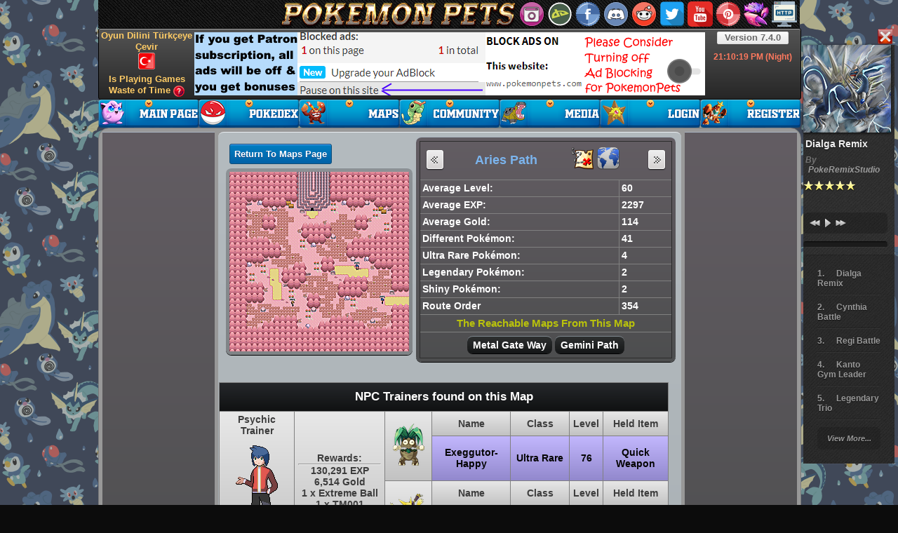

--- FILE ---
content_type: text/html; charset=utf-8
request_url: https://www.pokemonpets.com/Maps-Aries-Path
body_size: 22279
content:
<!DOCTYPE html>
<html lang="en">
<!DOCTYPE html PUBLIC "-//W3C//DTD XHTML 1.0 Transitional//EN" "http://www.w3.org/TR/xhtml1/DTD/xhtml1-transitional.dtd">
<html xmlns="http://www.w3.org/1999/xhtml">
<head id="ctl00_Head1"><link rel="shortcut icon" type="image/x-icon" href="//static.pokemonpets.com/favicons/favicon.ico?2"><link rel="icon" type="image/x-icon" href="//static.pokemonpets.com/favicons/favicon.ico?2"><link rel="apple-touch-icon" sizes="57x57" href="//static.pokemonpets.com/favicons/apple-touch-icon-57x57.webp"><link rel="apple-touch-icon" sizes="60x60" href="//static.pokemonpets.com/favicons/apple-touch-icon-60x60.webp"><link rel="apple-touch-icon" sizes="72x72" href="//static.pokemonpets.com/favicons/apple-touch-icon-72x72.webp"><link rel="apple-touch-icon" sizes="76x76" href="//static.pokemonpets.com/favicons/apple-touch-icon-76x76.webp"><link rel="apple-touch-icon" sizes="114x114" href="//static.pokemonpets.com/favicons/apple-touch-icon-114x114.webp"><link rel="apple-touch-icon" sizes="120x120" href="//static.pokemonpets.com/favicons/apple-touch-icon-120x120.webp"><link rel="apple-touch-icon" sizes="144x144" href="//static.pokemonpets.com/favicons/apple-touch-icon-144x144.webp"><link rel="apple-touch-icon" sizes="152x152" href="//static.pokemonpets.com/favicons/apple-touch-icon-152x152.webp"><link rel="apple-touch-icon" sizes="180x180" href="//static.pokemonpets.com/favicons/apple-touch-icon-180x180.webp"><link rel="icon" type="image/webp" sizes="32x32" href="//static.pokemonpets.com/favicons/favicon-32x32.webp"><link rel="icon" type="image/webp" sizes="192x192" href="//static.pokemonpets.com/favicons/android-chrome-192x192.webp"><link rel="icon" type="image/webp" sizes="16x16" href="//static.pokemonpets.com/favicons/favicon-16x16.webp"><link rel="manifest" href="/favicons/site.webmanifest"><link rel="mask-icon" href="//static.pokemonpets.com/favicons/safari-pinned-tab.svg" color="#0f2749"><meta name="msapplication-TileColor" content="#07d5a8"><meta name="msapplication-TileImage" content="//static.pokemonpets.com/favicons/mstile-144x144.webp"><meta name="msapplication-config" content="//static.pokemonpets.com/favicons/browserconfig.xml"><meta name="theme-color" content="#272727"><meta http-equiv="Content-Type" content="text/html; charset=utf-8" /><link href="/CSS/Styles?v=5AzSmwCc98p97PW9UXQnp2bqXnEXUUqRD3eP0lS3lCY1" rel="stylesheet"/>
<script src="/Scripts/MasterScripts?v=QMkk6sM_70EjVl3odtqwGZGXRyf9PdsqcW5xw0fOBqQ1"></script>
<meta name="author" content="The PokemonPets Company International" /><meta name="copy write" content="The PokemonPets Company International" /><meta property="fb:app_id" content="1600361943563474" /><meta property="og:site_name" content="Pokemon Pets" /><meta property="og:updated_time" content="2022-10-23T21:00:00" /><meta content="summary_large_image" name="twitter:card" /><meta content="pokemonpets.com" name="twitter:domain" /><meta content="@PokemonPets" name="twitter:site" /><meta content="@GozukaraFurkan" name="twitter:creator" /><meta property="og:type" content="game" />
<html lang="en-US">
<meta property="og:locale" content="en_US" />
<script type="text/javascript">
function disableMusic(PostData) {
jQuery.ajax({
type: "POST",
url: "/AutoCompleteName.asmx/SetMusicOpenOff",
data: '{"srValue":"' + PostData + '"}',
async: true,
contentType: "application/json; charset=utf-8",
dataType: "json",
success: function (data) {
location.reload();
}
});
}
</script>
<title>Aries Path: Game Map of Pokemon Pets, Route Id 354, Zone Psychic</title>
<meta name="description" content="Aries Path Game Map: Route Id: 354, Zone: Psychic. You can catch 41 different Pokémon at this route of PokemonPets game." />
<link rel="canonical" href="https://www.pokemonpets.com/Maps-Aries-Path"/>
<link href="CSS/Routes.css" rel="stylesheet" />
<!-- Google tag (gtag.js) -->
<script async src="https://www.googletagmanager.com/gtag/js?id=G-0NJSVT0CYY"></script>
<script>
window.dataLayer = window.dataLayer || [];
function gtag() { dataLayer.push(arguments); }
gtag('js', new Date());
gtag('config', 'G-0NJSVT0CYY');
</script>
</head>
<body >
<form method="post" action="./Maps-Aries-Path" id="aspnetForm">
<div class="aspNetHidden">
<input type="hidden" name="__EVENTTARGET" id="__EVENTTARGET" value="" />
<input type="hidden" name="__EVENTARGUMENT" id="__EVENTARGUMENT" value="" />
<input type="hidden" name="__VIEWSTATEFIELDCOUNT" id="__VIEWSTATEFIELDCOUNT" value="11" />
<input type="hidden" name="__VIEWSTATE" id="__VIEWSTATE" value="rda1iSwABMYNGdKu1ah1hK6vmovTmbBPOx/+RyvRGx3ztzXjwXOsr/Miw60ZATn/u2WCCNbnJZeh2BkrhjM9O94xA5F1eBfoBZmDkQwS23kf1K8KT7MkF+b1kW0rna8FB9DHlTXe5ijsn/ugM/AzD1klGx6Pp3/TPH9HcewmSagZneaWl4di+gJq2a07WVdrT9gfYPseq/uep2AscJNpoxK/ILzPgozTmceS0JiPjyoM6AzwlovWewryGe25n7Oycrid01t3Ql1aUHtAoX6syXeBCZcOlEF+IRYWGyGD6RbEAxdmzchmaYuiVNpy805ataq1lJAX62ots+0Q/3Zvge1aERB/jFdU6LF7tNG/JPRH1sV2FJ3ClMD8yQvsQu3eNUNUK89WxjQIbTgt1l65vqjz00aNn995XlKLipW1+cdBf8A5zC3fQit1sllkl3dtJtTWnaZNQbKSif6qj+2UWokwJqfyGxAe+AR+UqroU0+duUFqxTVDwHk/Xd+uDlL0" />
<input type="hidden" name="__VIEWSTATE1" id="__VIEWSTATE1" value="V5xZpJysV8j2TqmnRvbQkgwVyNfau70N/Hr4kyPVS2KLnc/cwsCcpNIc1uhj91/FwaX1Nn9xWL0augyFzCHBv6WbPaXXknkl4FkrnV54eTzXOlr/qMWA7pQ9HL593ZqbvKpuSzB8bkTjITpoTJf8/8vec2IAM9c4LkRdcm8cSDAaBarlr8ygs3zBWvdcB9TxpoGIBR6zDVQjjRHs/XKgzxgfEYaUbgNX38tdgHCxE8bYeO4rF68KV5ulWWDO78D3dFHhDeXcG7XkNEgBTc8wbWl1S4CaYwmCm2lwsIUAX25wxtDM3GG7aho3PKT5Uh1V7u1KVDTDHX3CrI1KX1PQnXPP0B+Z7XMmNZvC/nyGAliwK5tFd3uiEwgALeQwhiXlrQGaTnFBy9zIepaY4YHUhM6QlLUw4IS8WG6m8YlVSpHjOFc2w9/h0NYpAXs8v5KI3YDTZzhNQXvDDM/m7ic9py4n79WwWNJaGFttyQ5PVILgnCv0XJD8/RALYu5Azuwz" />
<input type="hidden" name="__VIEWSTATE2" id="__VIEWSTATE2" value="M1m4D70v8UX6KcsFD2Je5bBlH63EpLD7mM/oJC+f1ox67KZaeeiSCgYkMNNGso7kxoRUY716umMzUl+UB/XDdUBvBL76/pIW1G7z8DHkw/V4+5t7J9JKOHw8Q0HyURKu7N20eWqkkFEj2hJwbvTez8gosROIcBDfW7o4XGb3tVFhhVF/6MS7UtKOn5O/2qdMxZYLWZ5u1G+WTy21FlKhKWJbjxAcx5tNTNbaNeYNsTF6e9+jCPtHPeS7a4XzB/fNhikvpPEHi5RZOrTibIT3Xt8/HfUP8rGYgNNcDjEZl9AtNq3FPvOljKJBCKomOI828udiwEcefF7SSjEunI9VEAlg9qbG+n74AbD90iQgun7UT8A8wVGEAEX2AHtS7QLs2epGWmpADCJUXNYhHRBunZ38brVuqb1vWO+grUo1UKcbQXfExqCRij/6e/KUQOwnOHmgJIrQjulP5i+orA8lb98VBD5Hc5cmufHLyf2CV9a7FKFCUhx+tFWi0+xRNdYh" />
<input type="hidden" name="__VIEWSTATE3" id="__VIEWSTATE3" value="4/j5lb24TdLVdq8uMyzAmmRDThW4jqUKGQSsrNGK2xFo9iMZLYW6SNGHHMnlSaOL2XWtSbeCLQ+BEXRdfNelepQS7Ill6u87K13SSOr4fMsTc7CcItJLRispQeWSMMRaOwk+oD0Qwoo8hlNEloQOdtxvkK6PnV0/VO9wffg+y3FHiaUmZ+ochX3Ckxgw0ObBs2A7YAZ/PQvRJBbi+XeSU8Mryr+KoVkzVdU5jdaAsHR7ZXdcGz07HK/1mQ3lLs6saHvDj3ujc7+TGcjHI8YOt6EMSS/O0mDu1rl1DJ80zk4DNuGxr6aUnHOsGYfRozaT0m3XC7EkKupEmOYdTrfNOqSpn0M1FpXY/AGHRqEwvCn9akl5OEFxSzJ9IxjmwiZAP2ghcWJPUMeLX6zg8cYnP1wpeaLm8jy9SRV/at3e4pfK9P0pMoZ6plw8zotwXGnxslAYtQhw6pdyMbOxaR076/cFY5nstJvGqnhVJYRq7vU0GIpPTTQeAlmrw6byZ98e" />
<input type="hidden" name="__VIEWSTATE4" id="__VIEWSTATE4" value="pgO8Ata+avGvn3ZKBljkHaDCwSpfWz7NYyNFDayW7+EePbRYsB7JXgSpC1PgiC7EuGcSLwB2R8CZNa6tkWO1r08VCfJk85Ho4rJQLRjThnQ89T2r5RUorO4Gd3Yo3d+E94ZMWDZwA6whuhb57Qfp5W/3LmrL42+WHT0M5wm+5OvXMvbYaV6IDYGYEy8zJfN/vWto4bemaPM4Y5LWb/7i1r44blB9NnIuce4/[base64]/YtWFCgy6Tp4SkQmg1FQxDrs2CIb" />
<input type="hidden" name="__VIEWSTATE5" id="__VIEWSTATE5" value="kDbVzaK6K/yXWJ/NuOEcEdOL4L6l5lQ37AzyNGQsSA44ZmoDNgAAXhSrO7HBPasPX3VOxGkSxkmp1Qz35+j7DEqiH17Rl20rw/kL5onm80A58LstVcPTKZqvLdoDABx993FbcZsrNURlqnbkQRD0DUAZ7Q8YeG7NiDBnYigXNSFgXHDWBTSMahyjsflwu89ILgnM9Ha1qz73A54Z8KlSxaQ/mr2g1Knkt4wK5BfMV5BdRLB4+0wzImf/PWiu1xMpe6WxDOHClCcv7btS2hJhW+w2wSqAW9yu3BpWxKG6jPVfUZiooAbViBuJkcLlCizEmrEXDN4Fyc/YinMc3bsOWjDXkgZ/mCjUKGFjwHqSvezbKH3jn6gd7TFyOpVArgxYJVN3IL3mCgh5922MsQpVPj9eohncbPgJNfY/xvQkrdaAoMI4zcnhpDzcu6mj6nOmAy+Yph5wNBYsvhoovP3XyFUxvdQHx5v4qMr84y/iRi7TW+q9uhGiKQsLGi/EPBn2" />
<input type="hidden" name="__VIEWSTATE6" id="__VIEWSTATE6" value="pdKIENdqZQwL24tL+Of+yeHkE3CP4VBLgHOhhyR3RY/RoouDYup1Cn5UVH/q1o4Tkzevf95r9nd0H3vui8fcCcEZUqMOtG2LAXdRs3I28aqWod4S/VyWIbp+qmvfTwPDRkC5gaf7KJYiliUy1Bdwe3VKVBopUH2CGTqXpMImWZPB/Q+t+6wz1enN+k/uhOd2N4ZvCtTIg0tVtZC2aUTCWNV9tMqkTwbK55IqO6sYTNL9lxRh8mGgS7FH8+uYgtfFLffrEKn2D4O/fgfv+IUL/KYgYhr7Snb2ozr6FDkU5qrSlo8G4Yw3muZbPfOxeN4PCMAz7sONckhWn1JZQtM/aCpMPfea1XFOm4ByLsj5ukcCuuci1eHHRFZ7WamvCUeWlGg4o5N0blf0/++FLS7Q2qVA/vP29lw2+fDWKzqPG4K1dbZZjeNJ4xUZ2u5a+5wSV/Tq7WjsXmXnCquRsYyMtWXonXyxNgJhUD0dzEUJ4K4ZdFJqjwVs7yBef1MHRj8C" />
<input type="hidden" name="__VIEWSTATE7" id="__VIEWSTATE7" value="OpC+PdEh0gTTsX6Zisl4He6vXxGQJiLd6wWgBMfTT9tHEnKBc2rzxea6obGNLmHFs6iGsTvCjBXiL0a0G1q5aKJ0PFZZ4z/rsmbb07N9+bb4audoXUwv9sasp1r/TR7OrKps8MKSo/HMAlMVvknhgZ2IAU0GbwPtafX1YjOSwJ5G+oTAMCGno7HM3jV6R/ACFG17EEEoIkMID/PkmXuJtV/Wi6bsMi0zRCeOqnNU986Py3iqcuFTfFmdLDDXqja7j6JciEchnBJ5RNc7nBHyiXbujQIedF8eBlBC6lZsn2lBcE8FVXty4ID/apvQLz4oO1Hoj04OZI0zLZiX8lrJeCIrkPKDQ7NyH/QEuQusaTvFsZuwYn6bQ5Xt546dHt5NHMonlmceOBfh308n9/g7oi1wu+EG1GVxTWsCxZyGjcFY0/P1P1oyb6+A4qrg2E4SD0+/d0i974r9t3k5h2+0CsH6X1WeqUlHPVxr0MeOPF8ByNBtb0NEc5kJet5BhFq/" />
<input type="hidden" name="__VIEWSTATE8" id="__VIEWSTATE8" value="[base64]/Cr37nsWzFolH74+8/n3Cb4k7vuHyj0y/4nBKaNYXTXdoBh2pQROMFGRAqZ+8IaD+TBPfvVdQFl2TKlTkGhGXK/xxd03Fg6sXUIz3fueOfURPjHs8e1i2fQcztwoahFj1sZ6T1cS7RWltTy+deAWk7LSa3AFgpD5J4apGRJC8JqW63lf/p8XnoQb5uGKT3riQPknXNpdZqcSlp03CCTRgBCjudSDZS/OxbsOYVBgWs" />
<input type="hidden" name="__VIEWSTATE9" id="__VIEWSTATE9" value="QXeCPNC0oDR5eLzJNXwLBlWZmS9IJ2pqpmw3DvrFBAgONfRfnJAUtp9U7IRr23s10UCR/VRjqfEf9NfqsxXdXD4mlgv64PMOfVGFnHUzrw+nn6QC/JaXj4y1+xzCBiSRS0MEB8qiXy15yV9Avl3dDjUBP7wQ+aHchODfEmo/Bkw1eVYkGsbUzK6CTXbCbzkNITYsrDv/8v15modayRQ7zF1nsRqjJ4UliKrCnom6jeP2a3OTi6TZgYzTb/X1s7tmte/4HAfJLDIkC1VctLK/WZ6VUIq0BlB1xPo3aT/wq8xlwj86f0IPoVn3YWl/yNRKtzTLCFGKpO7D/ig9TW1GotHBVSJhFOWFsA+PFqfTTFUhkewbLP92iZRgVY3KtfKkalBcEQQLSk6JwfdHFr6eZGnLayb0OxiVMFODSZ1UFNCI1WmYNrgeUJsO9BGbdAp+iBFDO0BBnzoKoDUliyLNvYaM046nEo/dyTVXUkE46j8EKaNP99OYd1J7QCOJVlZY" />
<input type="hidden" name="__VIEWSTATE10" id="__VIEWSTATE10" value="QiHHIFTfWczAyR8qGStg91ROlanXQvzz2WhtY+yVHkK/5RmllvK8TrQRLcmKO/Ug/8jGPKmq20X6ZzPGVyT3nkP9x0qgki/hPaO7NQl5Mcozh0n2C4c5XmhCC9xZopZe07FVBjzqsjgMvpRvhM/T7bkjZjRyzVD3NleNw71FAaM=" />
</div>
<script type="text/javascript">
//<![CDATA[
var theForm = document.forms['aspnetForm'];
if (!theForm) {
theForm = document.aspnetForm;
}
function __doPostBack(eventTarget, eventArgument) {
if (!theForm.onsubmit || (theForm.onsubmit() != false)) {
theForm.__EVENTTARGET.value = eventTarget;
theForm.__EVENTARGUMENT.value = eventArgument;
theForm.submit();
}
}
//]]>
</script>
<div id="topBarHeader" class="TopBarMasterPage" style="background: #D1D1D1 url(//static.pokemonpets.com/images/HomePage/pokemon-pets-top-header-pokemon-mmo-rpg-game.webp) no-repeat;">
<a class="tiptipCSS" title="Return to Homepage" href="//www.pokemonpets.com"></a>
<div title="Close Music Player" style="z-index: -11; position: relative; cursor: pointer; display: inline-block; padding-top: 5px; margin-left: 1110px; width: 22px; height: 22px; background-image: url('//static.pokemonpets.com/images/masterPage/CloseMusic.webp')"
onclick="disableMusic('1');">
</div>
<div id="MainRight" style="z-index: -11; position: relative; display: block; margin-left: 1005px; width: 130px; margin-top: -26px;">
</div>
<div id="IconSet" style="position: absolute; top: 2px; left: 600px; width: 400px; height: 36px;">
<a id="Instagram" href="https://www.instagram.com/pokemonpets/" rel="nofollow" target="_blank" title="Official Instagram page of PokemonPets game<hr/>You can follow special events and announcements<hr/>Make sure to follow"></a>
<a id="DeviantArtIcon" href="https://www.deviantart.com/monstermmorpg" rel="nofollow" target="_blank" title="Official DeviantArt page of PokemonPets game<hr/>You can follow special events and announcements<hr/>Make sure to follow"></a>
<a id="FbIcon" href="https://www.facebook.com/PokemonPetsGame" rel="nofollow" target="_blank" title="Official Facebook page of PokemonPets game<hr/>You can follow special events and announcements<hr/>Make sure to follow"></a>
<a id="DiscordIcon" href="https://discord.gg/26rffCU" rel="nofollow" target="_blank" title="Please join the official Discord channel of our game for chatting and getting important information about the game<hr/>Moreover, you can directly ask questions to the developer"></a>
<a id="RedditIcon" href="https://www.reddit.com/r/PokemonPets/" rel="nofollow" target="_blank" title="Official Reddit platform of PokemonPets game<hr/>You can follow special events and announcements<hr/>Make sure to follow"></a>
<a id="twitterIcon" href="https://twitter.com/PokemonPets" rel="nofollow" target="_blank" title="Official Twitter page of PokemonPets game<hr/>You can follow special events and announcements<hr/>Make sure to follow"></a>
<a id="youtubeIcon" href="https://www.youtube.com/PokemonPets" rel="nofollow" target="_blank" title="Official Youtube channel of PokemonPets game<hr/>Please watch videos to learn many special and perhaps hidden tricks about the game<hr/>Make sure to follow"></a>
<a id="pinterestIcon" href="https://www.pinterest.com/PokemonPets/" rel="nofollow" target="_blank" title="Official Pinterest page of PokemonPets game<hr/>You can follow special events and announcements<hr/>Make sure to follow"></a>
<a id="MonsterMMORPGIcon" href="https://www.monstermmorpg.com" rel="nofollow" target="_blank" title="Try Awesome MonsterMMORPG Game As Well<hr/>MonsterMMORPG is a free to play Pokemon style but completely novel indie web based game"></a>
<a id="HTTPHeadIcon" href="/ChangeHTTPS.aspx" rel="nofollow" title="Change Connection Protocol to HTTP (Currently HTTPS)<hr/>HTTP is the classical old school protocol<hr/>Use HTTP protocol when HTTPS is not working very good for you or when it is working slow"></a>
</div>
</div>
<div id="NAV" class="MenuBarMasterPage">
<ul id="mainMenuYes" class="mainMenuYes sf-menu">
<li class="width3min">
<a class="m_home_page_en_not_logged_in" title="Return to Homepage" href="//www.pokemonpets.com">
<span></span>
</a>
<div class="sf-mega">
<div class="sf-mega-section">
<ul>
<li class="menuitem">
<a href="/ChangeHTTPS.aspx" title="If you are not able to play the game on the HTTPS protocol, you can still play the game on the old school classic HTTP protocol.<hr/>HTTP protocol is faster and lightweight">
<img src="//static.pokemonpets.com/images/HomePage/http_icon.webp" />
Play the Game on HTTP<hr style="margin:5px;"/>If You have Problems With HTTPS Play with HTTP. Moreover, HTTP is Faster    </a>
</li>
</ul>
</div>
<div class="sf-mega-section">
<ul>
<li class="menuitem">
<a href="/GameVersions.aspx" title="You can see the entire history of updates/patches ever made to the Pokemon Pets game on this page.">
<img src="//static.pokemonpets.com/images/HomePage/game_version_icon.webp" />
Game Updates / Versions    </a>
</li>
<li class="menuitem">
<a href="/ChangeLanguage.aspx" title="Oyun Dilini Türkçeye Çevir<hr/>Oyunumuz Türkçe ve İngilizce Dilllerini Desteklemektedir">
<img src="//static.pokemonpets.com/images/HomePage/en_change_lang_icon.webp" />
Oyun Dilini Türkçeye Çevir   </a>
</li>
</ul>
</div>
</div>
</li>
<li class="wdith3col">
<a class="m_pokedex_en_not_logged_in" href="/Pokedex" title="All Pokémon List<hr/>Where to Catch Pokémon<hr/>How to Transform Pokémon<hr/>Pokémon' Details<hr/>Which Pokemon Learns Which Attack">
<span></span>
</a>
<div class="sf-mega">
<div class="sf-mega-section">
<ul>
<li class="menuitem">
<a href="/Pokedex" title="All Pokémon List<hr/>Where to Catch Pokémon<hr/>How to Transform Pokémon<hr/>Pokémon' Details<hr/>Which Pokemon Learns Which Attack">
<img src="//static.pokemonpets.com/images/HomePage/pokedex_icon.webp" />
Pokedex                                                                                                     
</a>
</li>
<li class="menuitem">
<a href="/How-To-Play" title="How to Play The Game">
<img src="//static.pokemonpets.com/images/HomePage/how_to_play_icon.webp" />
How to Play The Game                                                                                                          
</a>
</li>
<li class="menuitem">
<a href="/Natures" title="All Natures in Pokemon Pets Game<hr/>List of Pokemon Natures">
<img src="//static.pokemonpets.com/images/HomePage/natures_list_icon.webp" />
All Natures List                                                                                                               
</a>
</li>
</ul>
</div>
<div class="sf-mega-section">
<ul>
<li class="menuitem">
<a href="/Stat-Calculator" title="Calculate Any Pokémon's stats with any custom Abilities, Natures, EV values, IV values, Held Item, etc.<hr/>Very detailed Pokémon stats calculator tool">
<img src="//static.pokemonpets.com/images/HomePage/stat_calculator_icon.webp" />
Stat Calculator Tool                                                                                                            
</a>
</li>
<li class="menuitem">
<a href="/Pokemon-List" title="List of all Pokémon in Pokemon Pets Game can be seen with bigger thumbnail artworks<hr/>Lots of detailed filtering options are also available">
<img src="//static.pokemonpets.com/images/HomePage/all_monsters_icon.webp" />
All Pokémon List 
</a>
</li>
<li class="menuitem">
<a href="/Abilities" title="All Abilities in Pokemon Pets Game<hr/>List of All Pokémon Abilities">
<img src="//static.pokemonpets.com/images/HomePage/abilities_list_icon.webp" />
All Abilities List                                                                                                    
</a>
</li>
</ul>
</div>
<div class="sf-mega-section">
<ul>
<li class="menuitem">
<a href="/Type-Chart" title="Damage Type Chart According to The Types<hr/>Pokémon Type Chart">
<img src="//static.pokemonpets.com/images/HomePage/type_chart.webp" />
Damage Ratios According to Types  </a>
</li>
<li class="menuitem">
<a href="/Pokemon-Moves" title="All Attack Moves in Pokemon Pets Game<hr/>Pokémon Moves<hr/>List of Pokémon Attacks">
<img src="//static.pokemonpets.com/images/HomePage/attack_list_icon_v2.webp" />
Pokemon Moves List
</a>
</li>
</ul>
</div>
</div>
</li>
<li class="wdith2col">
<a class="m_maps_en_not_logged_in" href="/Maps" title="Pokemon Pets Game Maps<hr/>Detailed Information About Maps<hr/>Which Pokémon Appear At Which Maps<hr/>Pokémon Appear Ratio<hr/>How Much EXP and Gold Can Be Earned From Each Map, etc.">
<span></span>
</a>
<div class="sf-mega">
<div class="sf-mega-section">
<ul>
<li class="menuitem">
<a href="/Maps" title="Pokemon Pets Game Maps<hr/>Detailed Information About Maps<hr/>Which Pokémon Appear At Which Maps<hr/>Pokémon Appear Ratio<hr/>How Much EXP and Gold Can Be Earned From Each Map, etc.">
<img src="//static.pokemonpets.com/images/HomePage/game_maps_icon.webp" />
List of Game Maps and Game Zones
</a>
</li>
<li class="menuitem">
<a href="/Game-Maps" title="Search for any map that you are looking for with using advanced searching filters<hr/>Displayed map information: Average Level, EXP and Gold, class by class Pokemon counts">
<img src="//static.pokemonpets.com/images/HomePage/search_map_icon.webp" />
Searching Maps - Which Pokemon can be Caught Where
</a>
</li>
</ul>
</div>
<div class="sf-mega-section">
<ul>
<li class="menuitem">
<a href="/How-To-Play" title="How to Play The Game">
<img src="//static.pokemonpets.com/images/HomePage/how_to_play_icon.webp" />
How to Play The Game                                                                                                            
</a>
</li>
<li class="menuitem">
<a rel="nofollow" target="_blank" href="https://forum.pokemonpets.com/Forum-FAQ" title="Frequently Asked Questions<hr/>Please read all the threads carefully">
<img src="//static.pokemonpets.com/images/HomePage/info_icon_v2.webp" />
Frequently Asked Questions (FAQ)  
</a>
</li>
</ul>
</div>
</div>
</li>
<li class="wdith2col">
<a class="m_community_en_not_logged_in" title="Official Community Pages of PokemonPets Listed Under This Menu Button<hr/>Click to go to the official game forum of Pokemon Pets<hr/>The forum is a great source for learning information and tricks about the game<hr/>You can also ask your questions and participate in the discussions"
href="/Forum">
<span></span>
</a>
<div class="sf-mega">
<div class="sf-mega-section">
<ul>
<li class="menuitem">
<a rel="nofollow" href="https://forum.pokemonpets.com" target="_blank" title="The official game forum of PokemonPets is a great source for learning information and tricks about the game<hr/>You can also ask your questions and participate in the discussions">
<img src="//static.pokemonpets.com/images/HomePage/forum_icon.webp" />
Official Game Forum of Pokemon Pets
</a>
</li>
<li class="menuitem">
<a href="https://discord.gg/26rffCU" rel="nofollow" target="_blank" title="Please join the official Discord channel of our game for chatting and getting important information about the game<hr/>Moreover, you can directly ask questions to the developer">
<img src="//static.pokemonpets.com/images/HomePage/discord_icon.webp" />
Official Discord Channel of PokemonPets Game
</a>
</li>
<li class="menuitem">
<a href="https://www.reddit.com/r/PokemonPets/" rel="nofollow" target="_blank" title="Official Reddit platform of PokemonPets game<hr/>You can follow special events and announcements<hr/>Make sure to follow">
<img src="//static.pokemonpets.com/images/HomePage/reddit_icon.webp" />
Official Reddit Platform of PokemonPets Game
</a>
</li>
<li class="menuitem">
<a href="https://www.deviantart.com/monstermmorpg" rel="nofollow" target="_blank" title="Official DeviantArt page of PokemonPets game<hr/>You can follow special events and announcements<hr/>Make sure to follow">
<img src="//static.pokemonpets.com/images/HomePage/deviantart_icon.webp" />
Official DeviantArt Page of PokemonPets Game
</a>
</li>
<li class="menuitem">
<a href="https://www.youtube.com/PokemonPets" rel="nofollow" target="_blank" title="Official Youtube channel of PokemonPets game<hr/>Please watch videos to learn many special and perhaps hidden tricks about the game<hr/>Make sure to follow">
<img src="//static.pokemonpets.com/images/HomePage/youtube_icon.webp" />
Official Youtube Channel of PokemonPets Game
</a>
</li>
</ul>
</div>
<div class="sf-mega-section">
<ul>
<li class="menuitem">
<a href="https://www.facebook.com/PokemonPetsGame" rel="nofollow" target="_blank" title="Official Facebook page of PokemonPets game<hr/>You can follow special events and announcements<hr/>Make sure to follow">
<img src="//static.pokemonpets.com/images/HomePage/facebook_icon.webp" />
Official Facebook Page of PokemonPets Game
</a>
</li>
<li class="menuitem">
<a href="https://twitter.com/PokemonPets" rel="nofollow" target="_blank" title="Official Twitter page of PokemonPets game<hr/>You can follow special events and announcements<hr/>Make sure to follow">
<img src="//static.pokemonpets.com/images/HomePage/twitter_icon.webp" />
Official Twitter Page of PokemonPets Game
</a>
</li>
<li class="menuitem">
<a href="https://www.instagram.com/pokemonpets/" rel="nofollow" target="_blank" title="Official Instagram page of PokemonPets game<hr/>You can follow special events and announcements<hr/>Make sure to follow">
<img src="//static.pokemonpets.com/images/HomePage/instagram_icon.webp" />
Official Instagram Page of PokemonPets Game
</a>
</li>
<li class="menuitem">
<a href="https://www.pinterest.com/PokemonPets/" rel="nofollow" target="_blank" title="Official Pinterest page of PokemonPets game<hr/>You can follow special events and announcements<hr/>Make sure to follow">
<img src="//static.pokemonpets.com/images/HomePage/pinterest_icon.webp" />
Official Pinterest Page of PokemonPets Game
</a>
</li>
</ul>
</div>
</div>
</li>
<li class="wdith3col">
<a class="m_media_en_not_logged_in" href="/Media" title="Pokemon Pets Media<hr/>Gameplay Videos<hr/>Game Screenshots<hr/>Game Banners<hr/>How To Play The Game">
<span></span>
</a>
<div class="sf-mega">
<div class="sf-mega-section">
<ul>
<li class="menuitem">
<a href="/Videos" title="Gameplay Videos<hr/>Learn How To Play The Game">
<img src="//static.pokemonpets.com/images/HomePage/game_videos_icon.webp" />
Gameplay Videos                                                                                                                
</a>
</li>
<li class="menuitem">
<a href="/How-To-Play" title="How to Play The Game">
<img src="//static.pokemonpets.com/images/HomePage/how_to_play_icon.webp" />
How to Play The Game                                                                                                          
</a>
</li>
<li class="menuitem">
<a rel="nofollow" target="_blank" href="https://forum.pokemonpets.com/Forum-FAQ" title="Frequently Asked Questions<hr/>Please read all the threads carefully">
<img src="//static.pokemonpets.com/images/HomePage/faq_icon.webp" />
Frequently Asked Questions (FAQ)  
</a>
</li>
</ul>
</div>
<div class="sf-mega-section">
<ul>
<li class="menuitem">
<a href="/Screenshots" title="Recent Gameplay Screenshots">
<img src="//static.pokemonpets.com/images/HomePage/game_screen_shots.webp" />
Gameplay Screenshots   
</a>
</li>
<li class="menuitem">
<a href="/Wallpapers" title="Full HD 1080p Game Wallpapers of PokemonPets Game">
<img src="//static.pokemonpets.com/images/HomePage/game_wall_papers.webp" />
Game Wallpapers                                                                                                                  
</a>
</li>
</ul>
</div>
<div class="sf-mega-section">
<ul>
<li class="menuitem">
<a href="/Avatars" title="Awesome Quality Game Avatars of PokemonPets Game<hr/>Profile Pictures">
<img src="//static.pokemonpets.com/images/HomePage/game_avatars.webp" />
Profile Avatars                                                                                                              
</a>
</li>
<li class="menuitem">
<a href="/Banners" title="PokemonPets Game Banners<hr/>You can use for free">
<img src="//static.pokemonpets.com/images/HomePage/game_banners.webp" />
Game Banners                                                                                                                 
</a>
</li>
</ul>
</div>
</div>
</li>
<li class="wdith3col">
<a class="m_login_en_not_logged_in" title="You have to Login For Accessing All Features and Playing the Game<hr/>Registration and playing the game is totally free"
href="/Login">
<span></span>
</a>
<div class="sf-mega">
<div class="sf-mega-section">
<ul>
<li class="menuitem">
<a href="/Rules" title="Must Read and Follow General Game Rules">
<img src="//static.pokemonpets.com/images/HomePage/game_rules.webp" />
Game Rules You Have to Follow                               
</a>
</li>
</ul>
</div>
<div class="sf-mega-section">
<ul>
<li class="menuitem">
<a rel="nofollow" href="https://www.monstermmorpg.com" target="_blank" title="Try Awesome MonsterMMORPG Game As Well<hr/>MonsterMMORPG is a free to play Pokemon style but completely novel indie web based game">
<img src="//static.pokemonpets.com/images/HomePage/monster_mmorpg_icon.webp" />
Try MonsterMMORPG Game   </a>
</li>
</ul>
</div>
<div class="sf-mega-section">
<ul>
<li class="menuitem">
<a href="/Login" title="You have to Login For Accessing All Features and Playing the Game<hr/>Registration and playing the game is totally free">
<img src="//static.pokemonpets.com/images/HomePage/login_icon.webp" />
Login to The Game    </a>
</li>
<li class="menuitem">
<a href="/GameVersions.aspx" title="You can see the entire history of updates/patches ever made to the Pokemon Pets game on this page.">
<img src="//static.pokemonpets.com/images/HomePage/game_version_icon.webp" />
Game Updates / Versions    </a>
</li>
</ul>
</div>
</div>
</li>
<li class="wdith3col">
<a class="m_register_en_not_logged_in" title="Join Fantastic Adventure of PokemonPets Game Now<hr/>Free To Register<hr/>Free To Play<hr/>Instant Activation<hr/>Play to Win<hr/>Original Pokemon Games Quality Massively Multiplayer Online Role Playing Game Pokemon Pets"
href="/Register">
<span></span>
</a>
<div class="sf-mega">
<div class="sf-mega-section">
<ul>
<li class="menuitem">
<a href="/GameVersions.aspx" title="You can see the entire history of updates/patches ever made to the Pokemon Pets game on this page.">
<img src="//static.pokemonpets.com/images/HomePage/game_version_icon.webp" />
Game Updates / Versions    </a>
</li>
</ul>
<ul>
<li class="menuitem">
<a rel="nofollow" href="https://www.monstermmorpg.com" target="_blank" title="Try Awesome MonsterMMORPG Game As Well<hr/>MonsterMMORPG is a free to play Pokemon style but completely novel indie web based game">
<img src="//static.pokemonpets.com/images/HomePage/monster_mmorpg_icon.webp" />
Try MonsterMMORPG Game   </a>
</li>
</ul>
</div>
<div class="sf-mega-section">
<ul>
<li class="menuitem">
<a href="/Rules" title="Must Read and Follow General Game Rules">
<img src="//static.pokemonpets.com/images/HomePage/game_rules.webp" />
Game Rules You Have to Follow                               
</a>
</li>
</ul>
</div>
<div class="sf-mega-section">
<ul>
<li class="menuitem">
<a href="/Register" title="Join Fantastic Adventure of PokemonPets Game Now<hr/>Free To Register<hr/>Free To Play<hr/>Instant Activation<hr/>Play to Win<hr/>Original Pokemon Games Quality Massively Multiplayer Online Role Playing Game Pokemon Pets">
<img src="//static.pokemonpets.com/images/HomePage/register_icon.webp" />
Register The Game                               
</a>
</li>
</ul>
</div>
</div>
</li>
</ul>
</div>
<div class="ShortCutsMasterPage">
<div style="position: absolute; left: 881px; top: 4px; height: 16px; font-size: 13px; line-height: 16px; width: 100px; text-align: center;"
class="NiceText">
<a class="tiptipCSS" target="_blank" title="Version 7.4.0 Update / Patch / Changes Logs - Click to Read" rel="nofollow" href="https://forum.pokemonpets.com/Thread-Version-7-4-0">Version 7.4.0</a>
</div>
<div class="tiptipCSS" title="Time of days are like below<hr/>Between 3 AM and 10 AM is Morning<hr/>Between 10 AM and 18 PM is Day<hr/>Between 18 PM and 3 AM is Night<hr/>Between 17 PM and 18 PM is Evening" style="position: absolute; color: #FF795E; left: 864px; top: 32px; height: 16px; font-size: 12px; line-height: 16px; width: 136px; text-align: center; font-weight: bold; cursor: help;">
<span id="clockSpan">
21:10</span><span id="ctl00_lblTime"> PM (Night)</span>
</div>
<div style="position: absolute; left: 864px; top: 48px; height: 16px; font-size: 13px; line-height: 16px; width: 136px; text-align: center;"
class="NiceGreenText">
<span id="ctl00_lblLoggedUserName"></span>
</div>
<div style="position: absolute; left: 864px; top: 65px; height: 32px; font-size: 13px; line-height: 16px; width: 136px; text-align: center;">
<span id="ctl00_lblNewMessages"></span>
</div>
<div style="position: absolute; left: 0; top: 2px; height: 60px; font-size: 13px; line-height: 16px; width: 136px; text-align: center;">
<a class="linkMsg tiptipCSS" title="Oyun Dilini Türkçeye Çevir<hr/>Oyunumuz Türkçe ve İngilizce Dilllerini Desteklemektedir" href="ChangeLanguage.aspx">Oyun Dilini Türkçeye Çevir
<br />
<img style="vertical-align: middle;" src="//static.pokemonpets.com/images/HomePage/en_change_lang_icon_24.webp"></a>
</div>
<div style="position: absolute; left: 0; top: 64px; height: 32px; font-size: 13px; line-height: 16px; width: 136px; text-align: center;">
<a class="linkMsg tiptipCSS" title="Oyun Oynamak Boş İş Midir?<hr/>Daha fazla öğrenmek için tıkla." href="PlayingGames.aspx">Is Playing Games Waste of Time
<img style="vertical-align: middle;" src="//static.pokemonpets.com/images/HomePage/question_16.webp"></a>
</div>
<div style="position: absolute; top: 5px; left: 136px; height: 90px; width: 728px; overflow: hidden;" class="info_7_2_8">
<script async src="//pagead2.googlesyndication.com/pagead/js/adsbygoogle.js"></script>
<!-- main_728x90 -->
<ins class="adsbygoogle"
style="display:inline-block;width:728px;height:90px"
data-ad-client="ca-pub-7389674777717147"
data-ad-slot="8744711233"></ins>
<script>
(adsbygoogle = window.adsbygoogle || []).push({});
</script>
</div>
</div>
<div id="ContentMasterPage" class="ContentMasterPage" style=" height:3700px; ">
<div class="TowerAds">
<script async src="//pagead2.googlesyndication.com/pagead/js/adsbygoogle.js"></script>
<!-- main_160x600 -->
<ins class="adsbygoogle"
style="display:inline-block;width:160px;height:600px"
data-ad-client="ca-pub-7389674777717147"
data-ad-slot="2837778433"></ins>
<script>
(adsbygoogle = window.adsbygoogle || []).push({});
</script>
</div>
<div class="RouteContent">
<div class="ReturnMapsMain">
<table>
<tr>
<td>
<a class="ReturnMaps" href="Maps">Return To Maps Page</a>
</td>
</tr>
</table>
<div class="MapImage">
<a target="_blank" title="Click To See Full Size Map" href="//static.pokemonpets.com/images/maps/Aries-Path.webp?20220606"><div class="MapImageSize" style="background:url(//static.pokemonpets.com/images/maps_256_px/Aries-Path.webp?20220606) no-repeat center center;"></div></a>
</div>
</div>
<div class="MapQuickDetails">
<div class="MapTable">
<table width="100%" style="border-collapse: collapse; height: 310px;" border="1">
<tr class="myclass">
<td colspan="2" class="MapNameClass">
<table width="100%">
<tr>
<td>
<a class="pagination_Prev" href="Maps-Metal-Gate-Way"></a>
</td>
<td>
Aries Path
</td>
<td>
<a class="NoChange" rel="nofollow" style=" text-decoration:none; height:32px; width:32px;"   href="https://www.deviantart.com/monstermmorpg/art/Pokemon-Like-Monster-MMORPG-V2-Zone-14-World-Map-342634039" target="_blank"><img  alt="Click to see this route's zone global map. This is the best way of finding your path"  class="DefaultTitle" title="Click to see this route's zone global map. This is the best way of finding your path" style=" border-width:0px; border-bottom-style:none;" src="//static.pokemonpets.com/images/gamepagepictures/world_map.webp"/></a>
<a class="NoChange" rel="nofollow" style=" text-decoration:none; height:32px; width:32px;"   href="https://www.deviantart.com/monstermmorpg/art/Monster-MMORPG-Global-World-Map-All-Zones-531741600" target="_blank"><img  alt="Click to see all zones (1-19) world map image. Big size image"  class="DefaultTitle" title="Click to see all zones (1-19) world map image. Big size image" style=" border-width:0px; border-bottom-style:none;" src="//static.pokemonpets.com/images/gamepagepictures/global_world_map.webp"/></a>
</td>
<td style="text-align: right;">
<a class="pagination_Next" href="Maps-Gemini-Path"></a>
</td>
</tr>
</table>
</td>
</tr>
<tr class="myclass">
<td>
Average Level:
</td>
<td>
60
</td>
</tr>
<tr class="myclass">
<td>
Average EXP:
</td>
<td>
2297
</td>
</tr>
<tr class="myclass">
<td>
Average Gold:
</td>
<td>
114
</td>
</tr>
<tr class="myclass">
<td>
Different Pokémon:
</td>
<td>
41
</td>
</tr>
<tr class="myclass">
<td>
Ultra Rare Pokémon:
</td>
<td>
4
</td>
</tr>
<tr class="myclass">
<td>
Legendary Pokémon:
</td>
<td>
2
</td>
</tr>
<tr class="myclass">
<td>
Shiny Pokémon:
</td>
<td>
2
</td>
</tr>
<tr class="myclass">
<td>
Route Order
</td>
<td>
354
</td>
</tr>
<tr class="myclass">
<td colspan="2" class="RouteExits">
The Reachable Maps From This Map
</td>
</tr>
<tr>
<td style="text-align: center;" colspan="2">
<div class="MapLinks">
<a title="Click To See Metal Gate Way Features" href="Maps-Metal-Gate-Way" >Metal Gate Way</a>
</div>
<div class="MapLinks">
<a title="Click To See Gemini Path Features" href="Maps-Gemini-Path" >Gemini Path</a>
</div>
</td>
</tr>
</table>
</div>
</div>
<div class="MonsterProperties">
<table border="1" class="MonsterFeaturesTable">
<tr>
<th colspan="10" style="padding: 10px;">
NPC Trainers found on this Map
</th>
</tr>
<tr>
<td class="NpcTrainerSize singleCell" rowspan="4">
Psychic Trainer
<div class="NpcTrainerSize" style="background:url(//static.pokemonpets.com/images/npcTrainers/bigger_sprite_trainer_33.webp) no-repeat center center;"></div>
</td>
<td class="MonsterFeautures singleCell" rowspan="4">
Rewards:<hr/>130,291 EXP<br/>6,514 Gold<br/><span class="ItemDescription" title="Extreme Ball<hr/>Catches wild Pokémon with a rate of 5.0. If Pokémon HP is below or equal to 2% of its Maximum HP, this ball never fails!">1 x Extreme Ball</span><br/><span class="ItemDescription" title="TM001<hr/>Teachable Technical Machine (TM) Move - consumed upon use. Power Class: 1. Attack Type: Normal, Attack Category: Status,  Base Power: 1 Accuracy:  1000 Priority: 0 Power Points (PP): 30">1 x TM001</span><br/>
</td>
<td class="TdMonsterImage singleCell" rowspan="2">
<a class="MonsterImageBlockClick" target="_blank" title="Pokedex #4103 Exeggutor-Happy" href="Exeggutor-Happy-Pokemon-Pokedex-4103"><img src="//static.pokemonpets.com/images/monsters-images-60-60/4103-Exeggutor-Happy.webp" /></a>
</td>
<td class="MonsterFeautures">
Name
</td>
<td class="MonsterFeautures">
Class
</td>
<td class="MonsterFeautures">Level
</td>
<td class="MonsterFeautures">
Held Item
</td>
</tr>
<tr>
<td class="MonsterFeautures">
Exeggutor-Happy
</td>
<td class="MonsterFeautures">
Ultra Rare
</td>
<td class="MonsterFeautures">
76
</td>
<td class="MonsterFeautures">
Quick Weapon
</td>
</tr>
<td class="TdMonsterImage singleCell" rowspan="2">
<a class="MonsterImageBlockClick" target="_blank" title="Pokedex #65 Alakazam" href="Alakazam-Pokemon-Pokedex-65"><img src="//static.pokemonpets.com/images/monsters-images-60-60/65-Alakazam.webp" /></a>
</td>
<td class="MonsterFeautures">
Name
</td>
<td class="MonsterFeautures">
Class
</td>
<td class="MonsterFeautures">Level
</td>
<td class="MonsterFeautures">
Held Item
</td>
</tr>
<tr>
<td class="MonsterFeautures">
Alakazam
</td>
<td class="MonsterFeautures">
Rare
</td>
<td class="MonsterFeautures">
79
</td>
<td class="MonsterFeautures">
Evasion Armor
</td>
</tr>
<tr>
<td class="NpcTrainerSize singleCell" rowspan="6">
Psychic Trainer
<div class="NpcTrainerSize" style="background:url(//static.pokemonpets.com/images/npcTrainers/bigger_sprite_trainer_33.webp) no-repeat center center;"></div>
</td>
<td class="MonsterFeautures singleCell" rowspan="6">
Rewards:<hr/>192,043 EXP<br/>9,602 Gold<br/><span class="ItemDescription" title="Quick Weapon<hr/>Holder gets 10% chance to attack first no matter what.">1 x Quick Weapon</span><br/><span class="ItemDescription" title="Furious Weapon<hr/>Holder gains 10% chance to cringe the enemy with physical attacks, if attacks first.">1 x Furious Weapon</span><br/>
</td>
<td class="TdMonsterImage singleCell" rowspan="2">
<a class="MonsterImageBlockClick" target="_blank" title="Pokedex #282 Gardevoir" href="Gardevoir-Pokemon-Pokedex-282"><img src="//static.pokemonpets.com/images/monsters-images-60-60/282-Gardevoir.webp" /></a>
</td>
<td class="MonsterFeautures">
Name
</td>
<td class="MonsterFeautures">
Class
</td>
<td class="MonsterFeautures">Level
</td>
<td class="MonsterFeautures">
Held Item
</td>
</tr>
<tr>
<td class="MonsterFeautures">
Gardevoir
</td>
<td class="MonsterFeautures">
Ultra Rare
</td>
<td class="MonsterFeautures">
77
</td>
<td class="MonsterFeautures">
Razor Weapon
</td>
</tr>
<td class="TdMonsterImage singleCell" rowspan="2">
<a class="MonsterImageBlockClick" target="_blank" title="Pokedex #576 Gothitelle" href="Gothitelle-Pokemon-Pokedex-576"><img src="//static.pokemonpets.com/images/monsters-images-60-60/576-Gothitelle.webp" /></a>
</td>
<td class="MonsterFeautures">
Name
</td>
<td class="MonsterFeautures">
Class
</td>
<td class="MonsterFeautures">Level
</td>
<td class="MonsterFeautures">
Held Item
</td>
</tr>
<tr>
<td class="MonsterFeautures">
Gothitelle
</td>
<td class="MonsterFeautures">
Rare
</td>
<td class="MonsterFeautures">
78
</td>
<td class="MonsterFeautures">
Vampiric Weapon
</td>
</tr>
<td class="TdMonsterImage singleCell" rowspan="2">
<a class="MonsterImageBlockClick" target="_blank" title="Pokedex #199 Slowking" href="Slowking-Pokemon-Pokedex-199"><img src="//static.pokemonpets.com/images/monsters-images-60-60/199-Slowking.webp" /></a>
</td>
<td class="MonsterFeautures">
Name
</td>
<td class="MonsterFeautures">
Class
</td>
<td class="MonsterFeautures">Level
</td>
<td class="MonsterFeautures">
Held Item
</td>
</tr>
<tr>
<td class="MonsterFeautures">
Slowking
</td>
<td class="MonsterFeautures">
Rare
</td>
<td class="MonsterFeautures">
79
</td>
<td class="MonsterFeautures">
Survival Armor
</td>
</tr>
<tr>
<td class="NpcTrainerSize singleCell" rowspan="4">
Psychic Trainer
<div class="NpcTrainerSize" style="background:url(//static.pokemonpets.com/images/npcTrainers/bigger_sprite_trainer_14.webp) no-repeat center center;"></div>
</td>
<td class="MonsterFeautures singleCell" rowspan="4">
Rewards:<hr/>406,063 EXP<br/>20,303 Gold<br/><span class="ItemDescription" title="Critical Weapon<hr/>Increases the Critical Hit Chance stat of the holder by 2 stage.">1 x Critical Weapon</span><br/><span class="ItemDescription" title="Life Drain<hr/>Increases the life gain from percentual life gaining moves of the holder by 50%. Example 10% move would be 15%.">1 x Life Drain</span><br/>
</td>
<td class="TdMonsterImage singleCell" rowspan="2">
<a class="MonsterImageBlockClick" target="_blank" title="Pokedex #899 Wyrdeer" href="Wyrdeer-Pokemon-Pokedex-899"><img src="//static.pokemonpets.com/images/monsters-images-60-60/899-Wyrdeer.webp" /></a>
</td>
<td class="MonsterFeautures">
Name
</td>
<td class="MonsterFeautures">
Class
</td>
<td class="MonsterFeautures">Level
</td>
<td class="MonsterFeautures">
Held Item
</td>
</tr>
<tr>
<td class="MonsterFeautures">
Wyrdeer
</td>
<td class="MonsterFeautures">
Ultra Rare
</td>
<td class="MonsterFeautures">
77
</td>
<td class="MonsterFeautures">
Lava Walker
</td>
</tr>
<td class="TdMonsterImage singleCell" rowspan="2">
<a class="MonsterImageBlockClick" target="_blank" title="Pokedex #800 Necrozma" href="Necrozma-Pokemon-Pokedex-800"><img src="//static.pokemonpets.com/images/monsters-images-60-60/800-Necrozma.webp" /></a>
</td>
<td class="MonsterFeautures">
Name
</td>
<td class="MonsterFeautures">
Class
</td>
<td class="MonsterFeautures">Level
</td>
<td class="MonsterFeautures">
Held Item
</td>
</tr>
<tr>
<td class="MonsterFeautures">
Necrozma
</td>
<td class="MonsterFeautures">
Legendary
</td>
<td class="MonsterFeautures">
80
</td>
<td class="MonsterFeautures">
Defense Armor
</td>
</tr>
</table>
<table border="1" class="MonsterFeaturesTable">
<tr>
<th colspan="9" style="padding: 10px;">
Walking On The Map (Grass, Clouds Surface, Cave Surface)
</th>
</tr>
<tr>
<td class="TdMonsterImage"></td>
<td class="MonsterFeautures">
Name
</td>
<td class="MonsterFeautures">
Class
</td>
<td class="MonsterFeautures">
Min Level
</td>
<td class="MonsterFeautures">
Max Level
</td>
<td class="MonsterFeautures">
Average EXP
</td>
<td class="MonsterFeautures">
Average Gold
</td>
<td class="MonsterFeautures">
EV Reward
</td>
<td class="MonsterFeautures">
Appear Chance
</td>
<td>Have</td>
<td>Event</td>
</tr>
<tr>
<td class="TdMonsterImage">
<a class="MonsterImageBlockClick" target="_blank" title="Pokédex #280 Ralts" href="Ralts-Pokemon-Pokedex-280"><img src="//static.pokemonpets.com/images/monsters-images-60-60/280-Ralts.webp" /></a>
</td>
<td class="MonsterFeautures">
Ralts
</td>
<td class="MonsterFeautures">
Common
</td>
<td class="MonsterFeautures">
59
</td>
<td class="MonsterFeautures">
61
</td>
<td class="MonsterFeautures">
1200
</td>
<td class="MonsterFeautures">
60
</td>
<td class="MonsterFeautures">
SpAtk: 1
</td>
<td class="MonsterFeautures">
7.21%
</td>
<td>
<img src="//static.pokemonpets.com/images/gamepagepictures/PokeDontHave.webp" title="Login to see whether You have this Pokemon or not!" />
</td>
<td>
<img title="Login to see whether You have captured this Pokemon in Pokedex Event or not!" src="//static.pokemonpets.com/images/icons/Extreme-Ball-BW-32-32.webp" />
</td>
</tr>
<tr>
<td class="TdMonsterImage">
<a class="MonsterImageBlockClick" target="_blank" title="Pokédex #856 Hatenna" href="Hatenna-Pokemon-Pokedex-856"><img src="//static.pokemonpets.com/images/monsters-images-60-60/856-Hatenna.webp" /></a>
</td>
<td class="MonsterFeautures">
Hatenna
</td>
<td class="MonsterFeautures">
Common
</td>
<td class="MonsterFeautures">
59
</td>
<td class="MonsterFeautures">
61
</td>
<td class="MonsterFeautures">
908
</td>
<td class="MonsterFeautures">
45
</td>
<td class="MonsterFeautures">
SpAtk: 1
</td>
<td class="MonsterFeautures">
7.09%
</td>
<td>
<img src="//static.pokemonpets.com/images/gamepagepictures/PokeDontHave.webp" title="Login to see whether You have this Pokemon or not!" />
</td>
<td>
<img title="Login to see whether You have captured this Pokemon in Pokedex Event or not!" src="//static.pokemonpets.com/images/icons/Extreme-Ball-BW-32-32.webp" />
</td>
</tr>
<tr>
<td class="TdMonsterImage">
<a class="MonsterImageBlockClick" target="_blank" title="Pokédex #16602 Galarian-Tynamo" href="Galarian-Tynamo-Pokemon-Pokedex-16602"><img src="//static.pokemonpets.com/images/monsters-images-60-60/16602-Galarian-Tynamo.webp" /></a>
</td>
<td class="MonsterFeautures">
Galarian-Tynamo
</td>
<td class="MonsterFeautures">
Common
</td>
<td class="MonsterFeautures">
59
</td>
<td class="MonsterFeautures">
61
</td>
<td class="MonsterFeautures">
942
</td>
<td class="MonsterFeautures">
47
</td>
<td class="MonsterFeautures">
Atk: 1
</td>
<td class="MonsterFeautures">
7.09%
</td>
<td>
<img src="//static.pokemonpets.com/images/gamepagepictures/PokeDontHave.webp" title="Login to see whether You have this Pokemon or not!" />
</td>
<td>
<img title="Login to see whether You have captured this Pokemon in Pokedex Event or not!" src="//static.pokemonpets.com/images/icons/Extreme-Ball-BW-32-32.webp" />
</td>
</tr>
<tr>
<td class="TdMonsterImage">
<a class="MonsterImageBlockClick" target="_blank" title="Pokédex #16054 Galarian-Meowth" href="Galarian-Meowth-Pokemon-Pokedex-16054"><img src="//static.pokemonpets.com/images/monsters-images-60-60/16054-Galarian-Meowth.webp" /></a>
</td>
<td class="MonsterFeautures">
Galarian-Meowth
</td>
<td class="MonsterFeautures">
Common
</td>
<td class="MonsterFeautures">
59
</td>
<td class="MonsterFeautures">
61
</td>
<td class="MonsterFeautures">
994
</td>
<td class="MonsterFeautures">
49
</td>
<td class="MonsterFeautures">
Atk: 1
</td>
<td class="MonsterFeautures">
7.09%
</td>
<td>
<img src="//static.pokemonpets.com/images/gamepagepictures/PokeDontHave.webp" title="Login to see whether You have this Pokemon or not!" />
</td>
<td>
<img title="Login to see whether You have captured this Pokemon in Pokedex Event or not!" src="//static.pokemonpets.com/images/icons/Extreme-Ball-BW-32-32.webp" />
</td>
</tr>
<tr>
<td class="TdMonsterImage">
<a class="MonsterImageBlockClick" target="_blank" title="Pokédex #21 Spearow" href="Spearow-Pokemon-Pokedex-21"><img src="//static.pokemonpets.com/images/monsters-images-60-60/21-Spearow.webp" /></a>
</td>
<td class="MonsterFeautures">
Spearow
</td>
<td class="MonsterFeautures">
Common
</td>
<td class="MonsterFeautures">
59
</td>
<td class="MonsterFeautures">
61
</td>
<td class="MonsterFeautures">
994
</td>
<td class="MonsterFeautures">
49
</td>
<td class="MonsterFeautures">
Speed: 1
</td>
<td class="MonsterFeautures">
7.09%
</td>
<td>
<img src="//static.pokemonpets.com/images/gamepagepictures/PokeDontHave.webp" title="Login to see whether You have this Pokemon or not!" />
</td>
<td>
<img title="Login to see whether You have captured this Pokemon in Pokedex Event or not!" src="//static.pokemonpets.com/images/icons/Extreme-Ball-BW-32-32.webp" />
</td>
</tr>
<tr>
<td class="TdMonsterImage">
<a class="MonsterImageBlockClick" target="_blank" title="Pokédex #177 Natu" href="Natu-Pokemon-Pokedex-177"><img src="//static.pokemonpets.com/images/monsters-images-60-60/177-Natu.webp" /></a>
</td>
<td class="MonsterFeautures">
Natu
</td>
<td class="MonsterFeautures">
Common
</td>
<td class="MonsterFeautures">
59
</td>
<td class="MonsterFeautures">
61
</td>
<td class="MonsterFeautures">
1251
</td>
<td class="MonsterFeautures">
62
</td>
<td class="MonsterFeautures">
SpAtk: 1
</td>
<td class="MonsterFeautures">
7.09%
</td>
<td>
<img src="//static.pokemonpets.com/images/gamepagepictures/PokeDontHave.webp" title="Login to see whether You have this Pokemon or not!" />
</td>
<td>
<img title="Login to see whether You have captured this Pokemon in Pokedex Event or not!" src="//static.pokemonpets.com/images/icons/Extreme-Ball-BW-32-32.webp" />
</td>
</tr>
<tr>
<td class="TdMonsterImage">
<a class="MonsterImageBlockClick" target="_blank" title="Pokédex #439 MimeJr" href="MimeJr-Pokemon-Pokedex-439"><img src="//static.pokemonpets.com/images/monsters-images-60-60/439-MimeJr.webp" /></a>
</td>
<td class="MonsterFeautures">
MimeJr
</td>
<td class="MonsterFeautures">
Common
</td>
<td class="MonsterFeautures">
59
</td>
<td class="MonsterFeautures">
61
</td>
<td class="MonsterFeautures">
1337
</td>
<td class="MonsterFeautures">
66
</td>
<td class="MonsterFeautures">
SpDef: 1
</td>
<td class="MonsterFeautures">
7.09%
</td>
<td>
<img src="//static.pokemonpets.com/images/gamepagepictures/PokeDontHave.webp" title="Login to see whether You have this Pokemon or not!" />
</td>
<td>
<img title="Login to see whether You have captured this Pokemon in Pokedex Event or not!" src="//static.pokemonpets.com/images/icons/Extreme-Ball-BW-32-32.webp" />
</td>
</tr>
<tr>
<td class="TdMonsterImage">
<a class="MonsterImageBlockClick" target="_blank" title="Pokédex #322 Numel" href="Numel-Pokemon-Pokedex-322"><img src="//static.pokemonpets.com/images/monsters-images-60-60/322-Numel.webp" /></a>
</td>
<td class="MonsterFeautures">
Numel
</td>
<td class="MonsterFeautures">
Common
</td>
<td class="MonsterFeautures">
59
</td>
<td class="MonsterFeautures">
61
</td>
<td class="MonsterFeautures">
1508
</td>
<td class="MonsterFeautures">
75
</td>
<td class="MonsterFeautures">
SpAtk: 1
</td>
<td class="MonsterFeautures">
7.09%
</td>
<td>
<img src="//static.pokemonpets.com/images/gamepagepictures/PokeDontHave.webp" title="Login to see whether You have this Pokemon or not!" />
</td>
<td>
<img title="Login to see whether You have captured this Pokemon in Pokedex Event or not!" src="//static.pokemonpets.com/images/icons/Extreme-Ball-BW-32-32.webp" />
</td>
</tr>
<tr>
<td class="TdMonsterImage">
<a class="MonsterImageBlockClick" target="_blank" title="Pokédex #325 Spoink" href="Spoink-Pokemon-Pokedex-325"><img src="//static.pokemonpets.com/images/monsters-images-60-60/325-Spoink.webp" /></a>
</td>
<td class="MonsterFeautures">
Spoink
</td>
<td class="MonsterFeautures">
Common
</td>
<td class="MonsterFeautures">
59
</td>
<td class="MonsterFeautures">
61
</td>
<td class="MonsterFeautures">
1525
</td>
<td class="MonsterFeautures">
76
</td>
<td class="MonsterFeautures">
SpDef: 2
</td>
<td class="MonsterFeautures">
7.09%
</td>
<td>
<img src="//static.pokemonpets.com/images/gamepagepictures/PokeDontHave.webp" title="Login to see whether You have this Pokemon or not!" />
</td>
<td>
<img title="Login to see whether You have captured this Pokemon in Pokedex Event or not!" src="//static.pokemonpets.com/images/icons/Extreme-Ball-BW-32-32.webp" />
</td>
</tr>
<tr>
<td class="TdMonsterImage">
<a class="MonsterImageBlockClick" target="_blank" title="Pokédex #92 Gastly" href="Gastly-Pokemon-Pokedex-92"><img src="//static.pokemonpets.com/images/monsters-images-60-60/92-Gastly.webp" /></a>
</td>
<td class="MonsterFeautures">
Gastly
</td>
<td class="MonsterFeautures">
Common
</td>
<td class="MonsterFeautures">
59
</td>
<td class="MonsterFeautures">
61
</td>
<td class="MonsterFeautures">
1628
</td>
<td class="MonsterFeautures">
81
</td>
<td class="MonsterFeautures">
SpAtk: 1
</td>
<td class="MonsterFeautures">
7.09%
</td>
<td>
<img src="//static.pokemonpets.com/images/gamepagepictures/PokeDontHave.webp" title="Login to see whether You have this Pokemon or not!" />
</td>
<td>
<img title="Login to see whether You have captured this Pokemon in Pokedex Event or not!" src="//static.pokemonpets.com/images/icons/Extreme-Ball-BW-32-32.webp" />
</td>
</tr>
<tr>
<td class="TdMonsterImage">
<a class="MonsterImageBlockClick" target="_blank" title="Pokédex #281 Kirlia" href="Kirlia-Pokemon-Pokedex-281"><img src="//static.pokemonpets.com/images/monsters-images-60-60/281-Kirlia.webp" /></a>
</td>
<td class="MonsterFeautures">
Kirlia
</td>
<td class="MonsterFeautures">
Common
</td>
<td class="MonsterFeautures">
59
</td>
<td class="MonsterFeautures">
61
</td>
<td class="MonsterFeautures">
2400
</td>
<td class="MonsterFeautures">
120
</td>
<td class="MonsterFeautures">
SpAtk: 2
</td>
<td class="MonsterFeautures">
7.09%
</td>
<td>
<img src="//static.pokemonpets.com/images/gamepagepictures/PokeDontHave.webp" title="Login to see whether You have this Pokemon or not!" />
</td>
<td>
<img title="Login to see whether You have captured this Pokemon in Pokedex Event or not!" src="//static.pokemonpets.com/images/icons/Extreme-Ball-BW-32-32.webp" />
</td>
</tr>
<tr>
<td class="TdMonsterImage">
<a class="MonsterImageBlockClick" target="_blank" title="Pokédex #4201 Unown-A" href="Unown-A-Pokemon-Pokedex-4201"><img src="//static.pokemonpets.com/images/monsters-images-60-60/4201-Unown-A.webp" /></a>
</td>
<td class="MonsterFeautures">
Unown-A
</td>
<td class="MonsterFeautures">
Uncommon
</td>
<td class="MonsterFeautures">
61
</td>
<td class="MonsterFeautures">
63
</td>
<td class="MonsterFeautures">
2161
</td>
<td class="MonsterFeautures">
108
</td>
<td class="MonsterFeautures">
SpAtk: 1
</td>
<td class="MonsterFeautures">
1.65%
</td>
<td>
<img src="//static.pokemonpets.com/images/gamepagepictures/PokeDontHave.webp" title="Login to see whether You have this Pokemon or not!" />
</td>
<td>
<img title="Login to see whether You have captured this Pokemon in Pokedex Event or not!" src="//static.pokemonpets.com/images/icons/Extreme-Ball-BW-32-32.webp" />
</td>
</tr>
<tr>
<td class="TdMonsterImage">
<a class="MonsterImageBlockClick" target="_blank" title="Pokédex #4204 Unown-D" href="Unown-D-Pokemon-Pokedex-4204"><img src="//static.pokemonpets.com/images/monsters-images-60-60/4204-Unown-D.webp" /></a>
</td>
<td class="MonsterFeautures">
Unown-D
</td>
<td class="MonsterFeautures">
Uncommon
</td>
<td class="MonsterFeautures">
61
</td>
<td class="MonsterFeautures">
63
</td>
<td class="MonsterFeautures">
2161
</td>
<td class="MonsterFeautures">
108
</td>
<td class="MonsterFeautures">
SpAtk: 1
</td>
<td class="MonsterFeautures">
1.65%
</td>
<td>
<img src="//static.pokemonpets.com/images/gamepagepictures/PokeDontHave.webp" title="Login to see whether You have this Pokemon or not!" />
</td>
<td>
<img title="Login to see whether You have captured this Pokemon in Pokedex Event or not!" src="//static.pokemonpets.com/images/icons/Extreme-Ball-BW-32-32.webp" />
</td>
</tr>
<tr>
<td class="TdMonsterImage">
<a class="MonsterImageBlockClick" target="_blank" title="Pokédex #4206 Unown-F" href="Unown-F-Pokemon-Pokedex-4206"><img src="//static.pokemonpets.com/images/monsters-images-60-60/4206-Unown-F.webp" /></a>
</td>
<td class="MonsterFeautures">
Unown-F
</td>
<td class="MonsterFeautures">
Uncommon
</td>
<td class="MonsterFeautures">
61
</td>
<td class="MonsterFeautures">
63
</td>
<td class="MonsterFeautures">
2161
</td>
<td class="MonsterFeautures">
108
</td>
<td class="MonsterFeautures">
SpAtk: 1
</td>
<td class="MonsterFeautures">
1.65%
</td>
<td>
<img src="//static.pokemonpets.com/images/gamepagepictures/PokeDontHave.webp" title="Login to see whether You have this Pokemon or not!" />
</td>
<td>
<img title="Login to see whether You have captured this Pokemon in Pokedex Event or not!" src="//static.pokemonpets.com/images/icons/Extreme-Ball-BW-32-32.webp" />
</td>
</tr>
<tr>
<td class="TdMonsterImage">
<a class="MonsterImageBlockClick" target="_blank" title="Pokédex #4217 Unown-Q" href="Unown-Q-Pokemon-Pokedex-4217"><img src="//static.pokemonpets.com/images/monsters-images-60-60/4217-Unown-Q.webp" /></a>
</td>
<td class="MonsterFeautures">
Unown-Q
</td>
<td class="MonsterFeautures">
Uncommon
</td>
<td class="MonsterFeautures">
61
</td>
<td class="MonsterFeautures">
63
</td>
<td class="MonsterFeautures">
2161
</td>
<td class="MonsterFeautures">
108
</td>
<td class="MonsterFeautures">
SpAtk: 1
</td>
<td class="MonsterFeautures">
1.65%
</td>
<td>
<img src="//static.pokemonpets.com/images/gamepagepictures/PokeDontHave.webp" title="Login to see whether You have this Pokemon or not!" />
</td>
<td>
<img title="Login to see whether You have captured this Pokemon in Pokedex Event or not!" src="//static.pokemonpets.com/images/icons/Extreme-Ball-BW-32-32.webp" />
</td>
</tr>
<tr>
<td class="TdMonsterImage">
<a class="MonsterImageBlockClick" target="_blank" title="Pokédex #4220 Unown-T" href="Unown-T-Pokemon-Pokedex-4220"><img src="//static.pokemonpets.com/images/monsters-images-60-60/4220-Unown-T.webp" /></a>
</td>
<td class="MonsterFeautures">
Unown-T
</td>
<td class="MonsterFeautures">
Uncommon
</td>
<td class="MonsterFeautures">
61
</td>
<td class="MonsterFeautures">
63
</td>
<td class="MonsterFeautures">
2161
</td>
<td class="MonsterFeautures">
108
</td>
<td class="MonsterFeautures">
SpAtk: 1
</td>
<td class="MonsterFeautures">
1.65%
</td>
<td>
<img src="//static.pokemonpets.com/images/gamepagepictures/PokeDontHave.webp" title="Login to see whether You have this Pokemon or not!" />
</td>
<td>
<img title="Login to see whether You have captured this Pokemon in Pokedex Event or not!" src="//static.pokemonpets.com/images/icons/Extreme-Ball-BW-32-32.webp" />
</td>
</tr>
<tr>
<td class="TdMonsterImage">
<a class="MonsterImageBlockClick" target="_blank" title="Pokédex #4227 Unown-Exclamation" href="Unown-Exclamation-Pokemon-Pokedex-4227"><img src="//static.pokemonpets.com/images/monsters-images-60-60/4227-Unown-Exclamation.webp" /></a>
</td>
<td class="MonsterFeautures">
Unown-Exclamation
</td>
<td class="MonsterFeautures">
Uncommon
</td>
<td class="MonsterFeautures">
61
</td>
<td class="MonsterFeautures">
63
</td>
<td class="MonsterFeautures">
2161
</td>
<td class="MonsterFeautures">
108
</td>
<td class="MonsterFeautures">
SpAtk: 1
</td>
<td class="MonsterFeautures">
1.65%
</td>
<td>
<img src="//static.pokemonpets.com/images/gamepagepictures/PokeDontHave.webp" title="Login to see whether You have this Pokemon or not!" />
</td>
<td>
<img title="Login to see whether You have captured this Pokemon in Pokedex Event or not!" src="//static.pokemonpets.com/images/icons/Extreme-Ball-BW-32-32.webp" />
</td>
</tr>
<tr>
<td class="TdMonsterImage">
<a class="MonsterImageBlockClick" target="_blank" title="Pokédex #627 Rufflet" href="Rufflet-Pokemon-Pokedex-627"><img src="//static.pokemonpets.com/images/monsters-images-60-60/627-Rufflet.webp" /></a>
</td>
<td class="MonsterFeautures">
Rufflet
</td>
<td class="MonsterFeautures">
Uncommon
</td>
<td class="MonsterFeautures">
61
</td>
<td class="MonsterFeautures">
63
</td>
<td class="MonsterFeautures">
2480
</td>
<td class="MonsterFeautures">
124
</td>
<td class="MonsterFeautures">
Atk: 1
</td>
<td class="MonsterFeautures">
1.65%
</td>
<td>
<img src="//static.pokemonpets.com/images/gamepagepictures/PokeDontHave.webp" title="Login to see whether You have this Pokemon or not!" />
</td>
<td>
<img title="Login to see whether You have captured this Pokemon in Pokedex Event or not!" src="//static.pokemonpets.com/images/icons/Extreme-Ball-BW-32-32.webp" />
</td>
</tr>
<tr>
<td class="TdMonsterImage">
<a class="MonsterImageBlockClick" target="_blank" title="Pokédex #410 Shieldon" href="Shieldon-Pokemon-Pokedex-410"><img src="//static.pokemonpets.com/images/monsters-images-60-60/410-Shieldon.webp" /></a>
</td>
<td class="MonsterFeautures">
Shieldon
</td>
<td class="MonsterFeautures">
Uncommon
</td>
<td class="MonsterFeautures">
61
</td>
<td class="MonsterFeautures">
63
</td>
<td class="MonsterFeautures">
3507
</td>
<td class="MonsterFeautures">
175
</td>
<td class="MonsterFeautures">
Def: 1
</td>
<td class="MonsterFeautures">
1.65%
</td>
<td>
<img src="//static.pokemonpets.com/images/gamepagepictures/PokeDontHave.webp" title="Login to see whether You have this Pokemon or not!" />
</td>
<td>
<img title="Login to see whether You have captured this Pokemon in Pokedex Event or not!" src="//static.pokemonpets.com/images/icons/Extreme-Ball-BW-32-32.webp" />
</td>
</tr>
<tr>
<td class="TdMonsterImage">
<a class="MonsterImageBlockClick" target="_blank" title="Pokédex #16308 Galarian-Medicham" href="Galarian-Medicham-Pokemon-Pokedex-16308"><img src="//static.pokemonpets.com/images/monsters-images-60-60/16308-Galarian-Medicham.webp" /></a>
</td>
<td class="MonsterFeautures">
Galarian-Medicham
</td>
<td class="MonsterFeautures">
Uncommon
</td>
<td class="MonsterFeautures">
61
</td>
<td class="MonsterFeautures">
63
</td>
<td class="MonsterFeautures">
5420
</td>
<td class="MonsterFeautures">
271
</td>
<td class="MonsterFeautures">
Speed: 2
</td>
<td class="MonsterFeautures">
1.65%
</td>
<td>
<img src="//static.pokemonpets.com/images/gamepagepictures/PokeDontHave.webp" title="Login to see whether You have this Pokemon or not!" />
</td>
<td>
<img title="Login to see whether You have captured this Pokemon in Pokedex Event or not!" src="//static.pokemonpets.com/images/icons/Extreme-Ball-BW-32-32.webp" />
</td>
</tr>
<tr>
<td class="TdMonsterImage">
<a class="MonsterImageBlockClick" target="_blank" title="Pokédex #4027 Pikachu-Popstar" href="Pikachu-Popstar-Pokemon-Pokedex-4027"><img src="//static.pokemonpets.com/images/monsters-images-60-60/4027-Pikachu-Popstar.webp" /></a>
</td>
<td class="MonsterFeautures">
Pikachu-Popstar
</td>
<td class="MonsterFeautures">
Rare
</td>
<td class="MonsterFeautures">
64
</td>
<td class="MonsterFeautures">
66
</td>
<td class="MonsterFeautures">
5330
</td>
<td class="MonsterFeautures">
266
</td>
<td class="MonsterFeautures">
Speed: 2
</td>
<td class="MonsterFeautures">
0.51%
</td>
<td>
<img src="//static.pokemonpets.com/images/gamepagepictures/PokeDontHave.webp" title="Login to see whether You have this Pokemon or not!" />
</td>
<td>
<img title="Login to see whether You have captured this Pokemon in Pokedex Event or not!" src="//static.pokemonpets.com/images/icons/Extreme-Ball-BW-32-32.webp" />
</td>
</tr>
<tr>
<td class="TdMonsterImage">
<a class="MonsterImageBlockClick" target="_blank" title="Pokédex #107 Hitmonchan" href="Hitmonchan-Pokemon-Pokedex-107"><img src="//static.pokemonpets.com/images/monsters-images-60-60/107-Hitmonchan.webp" /></a>
</td>
<td class="MonsterFeautures">
Hitmonchan
</td>
<td class="MonsterFeautures">
Rare
</td>
<td class="MonsterFeautures">
64
</td>
<td class="MonsterFeautures">
66
</td>
<td class="MonsterFeautures">
9100
</td>
<td class="MonsterFeautures">
455
</td>
<td class="MonsterFeautures">
SpDef: 2
</td>
<td class="MonsterFeautures">
0.51%
</td>
<td>
<img src="//static.pokemonpets.com/images/gamepagepictures/PokeDontHave.webp" title="Login to see whether You have this Pokemon or not!" />
</td>
<td>
<img title="Login to see whether You have captured this Pokemon in Pokedex Event or not!" src="//static.pokemonpets.com/images/icons/Extreme-Ball-BW-32-32.webp" />
</td>
</tr>
<tr>
<td class="TdMonsterImage">
<a class="MonsterImageBlockClick" target="_blank" title="Pokédex #203 Girafarig" href="Girafarig-Pokemon-Pokedex-203"><img src="//static.pokemonpets.com/images/monsters-images-60-60/203-Girafarig.webp" /></a>
</td>
<td class="MonsterFeautures">
Girafarig
</td>
<td class="MonsterFeautures">
Rare
</td>
<td class="MonsterFeautures">
64
</td>
<td class="MonsterFeautures">
66
</td>
<td class="MonsterFeautures">
9675
</td>
<td class="MonsterFeautures">
483
</td>
<td class="MonsterFeautures">
SpAtk: 2
</td>
<td class="MonsterFeautures">
0.51%
</td>
<td>
<img src="//static.pokemonpets.com/images/gamepagepictures/PokeDontHave.webp" title="Login to see whether You have this Pokemon or not!" />
</td>
<td>
<img title="Login to see whether You have captured this Pokemon in Pokedex Event or not!" src="//static.pokemonpets.com/images/icons/Extreme-Ball-BW-32-32.webp" />
</td>
</tr>
<tr>
<td class="TdMonsterImage">
<a class="MonsterImageBlockClick" target="_blank" title="Pokédex #528 Swoobat" href="Swoobat-Pokemon-Pokedex-528"><img src="//static.pokemonpets.com/images/monsters-images-60-60/528-Swoobat.webp" /></a>
</td>
<td class="MonsterFeautures">
Swoobat
</td>
<td class="MonsterFeautures">
Rare
</td>
<td class="MonsterFeautures">
64
</td>
<td class="MonsterFeautures">
66
</td>
<td class="MonsterFeautures">
9675
</td>
<td class="MonsterFeautures">
483
</td>
<td class="MonsterFeautures">
Speed: 2
</td>
<td class="MonsterFeautures">
0.51%
</td>
<td>
<img src="//static.pokemonpets.com/images/gamepagepictures/PokeDontHave.webp" title="Login to see whether You have this Pokemon or not!" />
</td>
<td>
<img title="Login to see whether You have captured this Pokemon in Pokedex Event or not!" src="//static.pokemonpets.com/images/icons/Extreme-Ball-BW-32-32.webp" />
</td>
</tr>
<tr>
<td class="TdMonsterImage">
<a class="MonsterImageBlockClick" target="_blank" title="Pokédex #709 Trevenant" href="Trevenant-Pokemon-Pokedex-709"><img src="//static.pokemonpets.com/images/monsters-images-60-60/709-Trevenant.webp" /></a>
</td>
<td class="MonsterFeautures">
Trevenant
</td>
<td class="MonsterFeautures">
Rare
</td>
<td class="MonsterFeautures">
64
</td>
<td class="MonsterFeautures">
66
</td>
<td class="MonsterFeautures">
10790
</td>
<td class="MonsterFeautures">
539
</td>
<td class="MonsterFeautures">
Atk: 2
</td>
<td class="MonsterFeautures">
0.51%
</td>
<td>
<img src="//static.pokemonpets.com/images/gamepagepictures/PokeDontHave.webp" title="Login to see whether You have this Pokemon or not!" />
</td>
<td>
<img title="Login to see whether You have captured this Pokemon in Pokedex Event or not!" src="//static.pokemonpets.com/images/icons/Extreme-Ball-BW-32-32.webp" />
</td>
</tr>
<tr>
<td class="TdMonsterImage">
<a class="MonsterImageBlockClick" target="_blank" title="Pokédex #606 Beheeyem" href="Beheeyem-Pokemon-Pokedex-606"><img src="//static.pokemonpets.com/images/monsters-images-60-60/606-Beheeyem.webp" /></a>
</td>
<td class="MonsterFeautures">
Beheeyem
</td>
<td class="MonsterFeautures">
Rare
</td>
<td class="MonsterFeautures">
64
</td>
<td class="MonsterFeautures">
66
</td>
<td class="MonsterFeautures">
11050
</td>
<td class="MonsterFeautures">
552
</td>
<td class="MonsterFeautures">
SpAtk: 2
</td>
<td class="MonsterFeautures">
0.51%
</td>
<td>
<img src="//static.pokemonpets.com/images/gamepagepictures/PokeDontHave.webp" title="Login to see whether You have this Pokemon or not!" />
</td>
<td>
<img title="Login to see whether You have captured this Pokemon in Pokedex Event or not!" src="//static.pokemonpets.com/images/icons/Extreme-Ball-BW-32-32.webp" />
</td>
</tr>
<tr>
<td class="TdMonsterImage">
<a class="MonsterImageBlockClick" target="_blank" title="Pokédex #199 Slowking" href="Slowking-Pokemon-Pokedex-199"><img src="//static.pokemonpets.com/images/monsters-images-60-60/199-Slowking.webp" /></a>
</td>
<td class="MonsterFeautures">
Slowking
</td>
<td class="MonsterFeautures">
Rare
</td>
<td class="MonsterFeautures">
64
</td>
<td class="MonsterFeautures">
66
</td>
<td class="MonsterFeautures">
11180
</td>
<td class="MonsterFeautures">
559
</td>
<td class="MonsterFeautures">
SpDef: 3
</td>
<td class="MonsterFeautures">
0.51%
</td>
<td>
<img src="//static.pokemonpets.com/images/gamepagepictures/PokeDontHave.webp" title="Login to see whether You have this Pokemon or not!" />
</td>
<td>
<img title="Login to see whether You have captured this Pokemon in Pokedex Event or not!" src="//static.pokemonpets.com/images/icons/Extreme-Ball-BW-32-32.webp" />
</td>
</tr>
<tr>
<td class="TdMonsterImage">
<a class="MonsterImageBlockClick" target="_blank" title="Pokédex #76 Golem" href="Golem-Pokemon-Pokedex-76"><img src="//static.pokemonpets.com/images/monsters-images-60-60/76-Golem.webp" /></a>
</td>
<td class="MonsterFeautures">
Golem
</td>
<td class="MonsterFeautures">
Rare
</td>
<td class="MonsterFeautures">
64
</td>
<td class="MonsterFeautures">
66
</td>
<td class="MonsterFeautures">
11495
</td>
<td class="MonsterFeautures">
574
</td>
<td class="MonsterFeautures">
Def: 3
</td>
<td class="MonsterFeautures">
0.51%
</td>
<td>
<img src="//static.pokemonpets.com/images/gamepagepictures/PokeDontHave.webp" title="Login to see whether You have this Pokemon or not!" />
</td>
<td>
<img title="Login to see whether You have captured this Pokemon in Pokedex Event or not!" src="//static.pokemonpets.com/images/icons/Extreme-Ball-BW-32-32.webp" />
</td>
</tr>
<tr>
<td class="TdMonsterImage">
<a class="MonsterImageBlockClick" target="_blank" title="Pokédex #4100 Pyroar-F" href="Pyroar-F-Pokemon-Pokedex-4100"><img src="//static.pokemonpets.com/images/monsters-images-60-60/4100-Pyroar-F.webp" /></a>
</td>
<td class="MonsterFeautures">
Pyroar-F
</td>
<td class="MonsterFeautures">
Rare
</td>
<td class="MonsterFeautures">
64
</td>
<td class="MonsterFeautures">
66
</td>
<td class="MonsterFeautures">
11495
</td>
<td class="MonsterFeautures">
574
</td>
<td class="MonsterFeautures">
SpAtk: 2
</td>
<td class="MonsterFeautures">
0.51%
</td>
<td>
<img src="//static.pokemonpets.com/images/gamepagepictures/PokeDontHave.webp" title="Login to see whether You have this Pokemon or not!" />
</td>
<td>
<img title="Login to see whether You have captured this Pokemon in Pokedex Event or not!" src="//static.pokemonpets.com/images/icons/Extreme-Ball-BW-32-32.webp" />
</td>
</tr>
<tr>
<td class="TdMonsterImage">
<a class="MonsterImageBlockClick" target="_blank" title="Pokédex #65 Alakazam" href="Alakazam-Pokemon-Pokedex-65"><img src="//static.pokemonpets.com/images/monsters-images-60-60/65-Alakazam.webp" /></a>
</td>
<td class="MonsterFeautures">
Alakazam
</td>
<td class="MonsterFeautures">
Rare
</td>
<td class="MonsterFeautures">
64
</td>
<td class="MonsterFeautures">
66
</td>
<td class="MonsterFeautures">
12090
</td>
<td class="MonsterFeautures">
604
</td>
<td class="MonsterFeautures">
SpAtk: 3
</td>
<td class="MonsterFeautures">
0.51%
</td>
<td>
<img src="//static.pokemonpets.com/images/gamepagepictures/PokeDontHave.webp" title="Login to see whether You have this Pokemon or not!" />
</td>
<td>
<img title="Login to see whether You have captured this Pokemon in Pokedex Event or not!" src="//static.pokemonpets.com/images/icons/Extreme-Ball-BW-32-32.webp" />
</td>
</tr>
<tr>
<td class="TdMonsterImage">
<a class="MonsterImageBlockClick" target="_blank" title="Pokédex #472 Gliscor" href="Gliscor-Pokemon-Pokedex-472"><img src="//static.pokemonpets.com/images/monsters-images-60-60/472-Gliscor.webp" /></a>
</td>
<td class="MonsterFeautures">
Gliscor
</td>
<td class="MonsterFeautures">
Rare
</td>
<td class="MonsterFeautures">
64
</td>
<td class="MonsterFeautures">
66
</td>
<td class="MonsterFeautures">
12480
</td>
<td class="MonsterFeautures">
624
</td>
<td class="MonsterFeautures">
Def: 2
</td>
<td class="MonsterFeautures">
0.51%
</td>
<td>
<img src="//static.pokemonpets.com/images/gamepagepictures/PokeDontHave.webp" title="Login to see whether You have this Pokemon or not!" />
</td>
<td>
<img title="Login to see whether You have captured this Pokemon in Pokedex Event or not!" src="//static.pokemonpets.com/images/icons/Extreme-Ball-BW-32-32.webp" />
</td>
</tr>
<tr>
<td class="TdMonsterImage">
<a class="MonsterImageBlockClick" target="_blank" title="Pokédex #576 Gothitelle" href="Gothitelle-Pokemon-Pokedex-576"><img src="//static.pokemonpets.com/images/monsters-images-60-60/576-Gothitelle.webp" /></a>
</td>
<td class="MonsterFeautures">
Gothitelle
</td>
<td class="MonsterFeautures">
Rare
</td>
<td class="MonsterFeautures">
64
</td>
<td class="MonsterFeautures">
66
</td>
<td class="MonsterFeautures">
14355
</td>
<td class="MonsterFeautures">
717
</td>
<td class="MonsterFeautures">
SpDef: 3
</td>
<td class="MonsterFeautures">
0.51%
</td>
<td>
<img src="//static.pokemonpets.com/images/gamepagepictures/PokeDontHave.webp" title="Login to see whether You have this Pokemon or not!" />
</td>
<td>
<img title="Login to see whether You have captured this Pokemon in Pokedex Event or not!" src="//static.pokemonpets.com/images/icons/Extreme-Ball-BW-32-32.webp" />
</td>
</tr>
<tr>
<td class="TdMonsterImage">
<a class="MonsterImageBlockClick" target="_blank" title="Pokédex #823 Corviknight" href="Corviknight-Pokemon-Pokedex-823"><img src="//static.pokemonpets.com/images/monsters-images-60-60/823-Corviknight.webp" /></a>
</td>
<td class="MonsterFeautures">
Corviknight
</td>
<td class="MonsterFeautures">
Rare
</td>
<td class="MonsterFeautures">
64
</td>
<td class="MonsterFeautures">
66
</td>
<td class="MonsterFeautures">
16120
</td>
<td class="MonsterFeautures">
806
</td>
<td class="MonsterFeautures">
Def: 1
</td>
<td class="MonsterFeautures">
0.51%
</td>
<td>
<img src="//static.pokemonpets.com/images/gamepagepictures/PokeDontHave.webp" title="Login to see whether You have this Pokemon or not!" />
</td>
<td>
<img title="Login to see whether You have captured this Pokemon in Pokedex Event or not!" src="//static.pokemonpets.com/images/icons/Extreme-Ball-BW-32-32.webp" />
</td>
</tr>
<tr>
<td class="TdMonsterImage">
<a class="MonsterImageBlockClick" target="_blank" title="Pokédex #473 Mamoswine" href="Mamoswine-Pokemon-Pokedex-473"><img src="//static.pokemonpets.com/images/monsters-images-60-60/473-Mamoswine.webp" /></a>
</td>
<td class="MonsterFeautures">
Mamoswine
</td>
<td class="MonsterFeautures">
Ultra Rare
</td>
<td class="MonsterFeautures">
67
</td>
<td class="MonsterFeautures">
69
</td>
<td class="MonsterFeautures">
20108
</td>
<td class="MonsterFeautures">
1005
</td>
<td class="MonsterFeautures">
Atk: 3
</td>
<td class="MonsterFeautures">
0.08%
</td>
<td>
<img src="//static.pokemonpets.com/images/gamepagepictures/PokeDontHave.webp" title="Login to see whether You have this Pokemon or not!" />
</td>
<td>
<img title="Login to see whether You have captured this Pokemon in Pokedex Event or not!" src="//static.pokemonpets.com/images/icons/Extreme-Ball-BW-32-32.webp" />
</td>
</tr>
<tr>
<td class="TdMonsterImage">
<a class="MonsterImageBlockClick" target="_blank" title="Pokédex #282 Gardevoir" href="Gardevoir-Pokemon-Pokedex-282"><img src="//static.pokemonpets.com/images/monsters-images-60-60/282-Gardevoir.webp" /></a>
</td>
<td class="MonsterFeautures">
Gardevoir
</td>
<td class="MonsterFeautures">
Ultra Rare
</td>
<td class="MonsterFeautures">
67
</td>
<td class="MonsterFeautures">
69
</td>
<td class="MonsterFeautures">
20205
</td>
<td class="MonsterFeautures">
1010
</td>
<td class="MonsterFeautures">
SpAtk: 3
</td>
<td class="MonsterFeautures">
0.08%
</td>
<td>
<img src="//static.pokemonpets.com/images/gamepagepictures/PokeDontHave.webp" title="Login to see whether You have this Pokemon or not!" />
</td>
<td>
<img title="Login to see whether You have captured this Pokemon in Pokedex Event or not!" src="//static.pokemonpets.com/images/icons/Extreme-Ball-BW-32-32.webp" />
</td>
</tr>
<tr>
<td class="TdMonsterImage">
<a class="MonsterImageBlockClick" target="_blank" title="Pokédex #4103 Exeggutor-Happy" href="Exeggutor-Happy-Pokemon-Pokedex-4103"><img src="//static.pokemonpets.com/images/monsters-images-60-60/4103-Exeggutor-Happy.webp" /></a>
</td>
<td class="MonsterFeautures">
Exeggutor-Happy
</td>
<td class="MonsterFeautures">
Ultra Rare
</td>
<td class="MonsterFeautures">
67
</td>
<td class="MonsterFeautures">
69
</td>
<td class="MonsterFeautures">
20594
</td>
<td class="MonsterFeautures">
1029
</td>
<td class="MonsterFeautures">
SpAtk: 2
</td>
<td class="MonsterFeautures">
0.08%
</td>
<td>
<img src="//static.pokemonpets.com/images/gamepagepictures/PokeDontHave.webp" title="Login to see whether You have this Pokemon or not!" />
</td>
<td>
<img title="Login to see whether You have captured this Pokemon in Pokedex Event or not!" src="//static.pokemonpets.com/images/icons/Extreme-Ball-BW-32-32.webp" />
</td>
</tr>
<tr>
<td class="TdMonsterImage">
<a class="MonsterImageBlockClick" target="_blank" title="Pokédex #899 Wyrdeer" href="Wyrdeer-Pokemon-Pokedex-899"><img src="//static.pokemonpets.com/images/monsters-images-60-60/899-Wyrdeer.webp" /></a>
</td>
<td class="MonsterFeautures">
Wyrdeer
</td>
<td class="MonsterFeautures">
Ultra Rare
</td>
<td class="MonsterFeautures">
67
</td>
<td class="MonsterFeautures">
69
</td>
<td class="MonsterFeautures">
22828
</td>
<td class="MonsterFeautures">
1141
</td>
<td class="MonsterFeautures">
SpAtk: 1
</td>
<td class="MonsterFeautures">
0.08%
</td>
<td>
<img src="//static.pokemonpets.com/images/gamepagepictures/PokeDontHave.webp" title="Login to see whether You have this Pokemon or not!" />
</td>
<td>
<img title="Login to see whether You have captured this Pokemon in Pokedex Event or not!" src="//static.pokemonpets.com/images/icons/Extreme-Ball-BW-32-32.webp" />
</td>
</tr>
<tr>
<td class="TdMonsterImage">
<a class="MonsterImageBlockClick" target="_blank" title="Pokédex #2196 Shiny-Espeon" href="Shiny-Espeon-Pokemon-Pokedex-2196"><img src="//static.pokemonpets.com/images/monsters-images-60-60/2196-Shiny-Espeon.webp" /></a>
</td>
<td class="MonsterFeautures">
Shiny-Espeon
</td>
<td class="MonsterFeautures">
Shiny
</td>
<td class="MonsterFeautures">
75
</td>
<td class="MonsterFeautures">
75
</td>
<td class="MonsterFeautures">
33771
</td>
<td class="MonsterFeautures">
1688
</td>
<td class="MonsterFeautures">
SpAtk: 2
</td>
<td class="MonsterFeautures">
0.05%
</td>
<td>
<img src="//static.pokemonpets.com/images/gamepagepictures/PokeDontHave.webp" title="Login to see whether You have this Pokemon or not!" />
</td>
<td>
<img title="Login to see whether You have captured this Pokemon in Pokedex Event or not!" src="//static.pokemonpets.com/images/icons/Extreme-Ball-BW-32-32.webp" />
</td>
</tr>
<tr>
<td class="TdMonsterImage">
<a class="MonsterImageBlockClick" target="_blank" title="Pokédex #5069 Arshiram-Ground" href="Arshiram-Ground-Pokemon-Pokedex-5069"><img src="//static.pokemonpets.com/images/monsters-images-60-60/5069-Arshiram-Ground.webp" /></a>
</td>
<td class="MonsterFeautures">
Arshiram-Ground
</td>
<td class="MonsterFeautures">
Legendary
</td>
<td class="MonsterFeautures">
72
</td>
<td class="MonsterFeautures">
74
</td>
<td class="MonsterFeautures">
34560
</td>
<td class="MonsterFeautures">
1728
</td>
<td class="MonsterFeautures">
SpDef: 3
</td>
<td class="MonsterFeautures">
0.04%
</td>
<td>
<img src="//static.pokemonpets.com/images/gamepagepictures/PokeDontHave.webp" title="Login to see whether You have this Pokemon or not!" />
</td>
<td>
<img title="Login to see whether You have captured this Pokemon in Pokedex Event or not!" src="//static.pokemonpets.com/images/icons/Extreme-Ball-BW-32-32.webp" />
</td>
</tr>
<tr>
<td class="TdMonsterImage">
<a class="MonsterImageBlockClick" target="_blank" title="Pokédex #800 Necrozma" href="Necrozma-Pokemon-Pokedex-800"><img src="//static.pokemonpets.com/images/monsters-images-60-60/800-Necrozma.webp" /></a>
</td>
<td class="MonsterFeautures">
Necrozma
</td>
<td class="MonsterFeautures">
Legendary
</td>
<td class="MonsterFeautures">
72
</td>
<td class="MonsterFeautures">
74
</td>
<td class="MonsterFeautures">
36604
</td>
<td class="MonsterFeautures">
1830
</td>
<td class="MonsterFeautures">
SpAtk: 2
</td>
<td class="MonsterFeautures">
0.04%
</td>
<td>
<img src="//static.pokemonpets.com/images/gamepagepictures/PokeDontHave.webp" title="Login to see whether You have this Pokemon or not!" />
</td>
<td>
<img title="Login to see whether You have captured this Pokemon in Pokedex Event or not!" src="//static.pokemonpets.com/images/icons/Extreme-Ball-BW-32-32.webp" />
</td>
</tr>
<tr>
<td class="TdMonsterImage">
<a class="MonsterImageBlockClick" target="_blank" title="Pokédex #2364 Shiny-Sealeo" href="Shiny-Sealeo-Pokemon-Pokedex-2364"><img src="//static.pokemonpets.com/images/monsters-images-60-60/2364-Shiny-Sealeo.webp" /></a>
</td>
<td class="MonsterFeautures">
Shiny-Sealeo
</td>
<td class="MonsterFeautures">
Shiny
</td>
<td class="MonsterFeautures">
77
</td>
<td class="MonsterFeautures">
79
</td>
<td class="MonsterFeautures">
9984
</td>
<td class="MonsterFeautures">
499
</td>
<td class="MonsterFeautures">
HP: 2
</td>
<td class="MonsterFeautures">
0.01%
</td>
<td>
<img src="//static.pokemonpets.com/images/gamepagepictures/PokeDontHave.webp" title="Login to see whether You have this Pokemon or not!" />
</td>
<td>
<img title="Login to see whether You have captured this Pokemon in Pokedex Event or not!" src="//static.pokemonpets.com/images/icons/Extreme-Ball-BW-32-32.webp" />
</td>
</tr>
</table>
<div id="fb-root"></div>
<script>(function (d, s, id) {
var js, fjs = d.getElementsByTagName(s)[0];
if (d.getElementById(id)) return;
js = d.createElement(s); js.id = id;
js.src = "//connect.facebook.net/en_US/sdk.js#xfbml=1&version=v2.3&appId=1600361943563474";
fjs.parentNode.insertBefore(js, fjs);
}(document, 'script', 'facebook-jssdk'));</script>
<div class="fb-comments NiceText" style="top: 1px;" data-href="https://www.pokemonpets.com/Maps-Aries-Path" data-width="600" data-numposts="5" data-colorscheme="light"></div>
</div>
</div>
<div class="TowerAds">
<script async src="//pagead2.googlesyndication.com/pagead/js/adsbygoogle.js"></script>
<!-- main_160x600 -->
<ins class="adsbygoogle"
style="display:inline-block;width:160px;height:600px"
data-ad-client="ca-pub-7389674777717147"
data-ad-slot="2837778433"></ins>
<script>
(adsbygoogle = window.adsbygoogle || []).push({});
</script>
</div>
<script type="text/javascript">
fixHeightDelayed();
</script>
</div>
<div id="BottomBarMasterPage" class="BottomBarMasterPage" style=" top:3884px; ">
<div style="color: #FFFFFF; position: absolute; left: 136px; top: 2px; height: 64px; overflow: hidden; font-size: 11px; line-height: 16px; width: 728px; text-align: center;">
© Copyright Since 2014 9th July - Pokemon Pets | Some rights reserved | <a title="Click to Contact Us" class="LinkContact tiptipCSS"
href="/Contact">Contact - About</a><br />
<a target="_blank" rel="nofollow" class="linkMsg2" href="https://www.pokemon.com/us/">Pokémon</a> and respective character names/images are trademarks and copyrights of their respective owners.
<br />
We are not affiliated with  <a target="_blank" rel="nofollow" class="linkMsg2" href="https://www.nintendo.com">Nintendo</a>, <a target="_blank" rel="nofollow" class="linkMsg2" href="https://www.creatures.co.jp">The Pokémon Company Creatures Inc.</a> or <a target="_blank" rel="nofollow" class="linkMsg2" href="https://www.gamefreak.co.jp">Game Freak</a>. 
<br />
<span class="linkMsg2 tiptipCSS"><a class="tiptipCSS" target="_blank" title="Version 7.4.0 Update / Patch / Changes Logs - Click to Read" rel="nofollow" href="https://forum.pokemonpets.com/Thread-Version-7-4-0">Version 7.4.0</a></span> - Last Version Update 23 October 2022 | 
<a title="Privacy Policy of Pokemon Pets Game" href="/PrivacyPolicy.aspx" class="LinkContact tiptipCSS">
Privacy Policy and TOS</a> | <a rel="nofollow" class="linkMsg2" target="_blank" title="Play Pokemon Pets Game on Facebook as Facebook APP" href="https://www.facebook.com/games/monster-mmorpg-game">FB APP</a> | <a class="LinkContact tiptipCSS" title="Awesome Artists & Contributors List Of Pokemon Pets" href="/Credits">Credits</a>
</div>
<div style="position: absolute; left: 136px; top: 70px; width: 728px; height: 90px; overflow: hidden;">
<script async src="//pagead2.googlesyndication.com/pagead/js/adsbygoogle.js"></script>
<!-- main_728x90 -->
<ins class="adsbygoogle"
style="display:inline-block;width:728px;height:90px"
data-ad-client="ca-pub-7389674777717147"
data-ad-slot="8744711233"></ins>
<script>
(adsbygoogle = window.adsbygoogle || []).push({});
</script>
</div>
<div style="position: absolute; left: 2px; top: 2px; font-size: 11px; line-height: 14px; width: 132px; text-align: center; color: #D3FFCC;">
<a class="linkMsg2 tiptipCSS" title="One of the few browser mmorpg game that is suitable for all age children" href="/ForParents.aspx">For Parents</a><br />
<a class="linkMsg2 tiptipCSS" title="Complete Pokémon List" href="/Pokemon-List">Complete Pokémon List</a><br />
<a class="linkMsg2 tiptipCSS" title="Pokemon Pets Game Maps<hr/>Detailed Information About Maps<hr/>Which Pokémon Appear At Which Maps<hr/>Pokémon Appear Ratio<hr/>How Much EXP and Gold Can Be Earned From Each Map, etc." href="/Maps">Game Maps</a>
<br />
<a class="linkMsg2 tiptipCSS" title="Pokémon Pokédex" href="/Pokedex">Pokédex</a><br />
<a class="linkMsg2 tiptipCSS" title="Pokémon Avatars" href="/Avatars">Avatars</a><br />
<a class="linkMsg2 tiptipCSS" title="Pokémon Type Chart" href="/Type-Chart">Type Chart</a><br />
<a class="linkMsg2" title="Pokémon Type Chart" href="/How-To-Play">How To Play Game</a><br />
<a class="linkMsg2 tiptipCSS" target="_blank" title="See the Frequently Asked Questions on the PokemonPets Game Forum<hr/>Ask Your Questions<hr/>Join Discussions" href="https://forum.pokemonpets.com/Forum-FAQ" rel="publisher">FAQ on Forum</a>
</div>
<div style="position: absolute; left: 866px; top: 2px; font-size: 11px; line-height: 14px; width: 132px; text-align: center; color: #D3FFCC;">
<a class="linkMsg2 tiptipCSS" title="The official game forum of PokemonPets is a great source for learning information and tricks about the game<hr/>You can also ask your questions and participate in the discussions" href="/Forum">Forum Community</a><br />
<a class="linkMsg2 tiptipCSS" title="Join Fantastic Adventure of PokemonPets Game Now<hr/>Free To Register<hr/>Free To Play<hr/>Instant Activation<hr/>Play to Win<hr/>Original Pokemon Games Quality Massively Multiplayer Online Role Playing Game Pokemon Pets" href="/Register">Register Free</a><br />
<a class="linkMsg2 tiptipCSS" title="Pokémon Videos" href="/Videos">Game Videos</a>
<br />
<a class="linkMsg2 tiptipCSS" title="Pokémon Oyun Forumu" href="https://forumturkce.pokemonpets.com">Resmi Türkçe Forum</a>
<br />
<a class="linkMsg2 tiptipCSS" href="https://forum.pokemonpets.com">Official PokemonPets Forum</a>
<br />
<span class="ClickButton" style="cursor: pointer; padding: 2px;" title="Click to return back top of the page" id="goTopSpan">Go Back to Top</span>
<br />
<span title="Push Log - Last Update 21:00 PM 23 October 2022">v 7.4.0</span>
</div>
</div>
<div class="aspNetHidden">
<input type="hidden" name="__VIEWSTATEGENERATOR" id="__VIEWSTATEGENERATOR" value="D86D7B26" />
</div></form>
<script type="text/javascript">
callMenusToolTip();
callContentToolTip();
</script>
<script type="text/javascript">
clockTick(76213);
isIframe();
</script>
<link href="CSS/jquery-confirm.min.css" rel="stylesheet" />
<script type="text/javascript">
$(window).load(function () {
$('#MainRight').ttwMusicPlayer(myPlaylist, {
autoPlay: false,
jPlayer: {
swfPath: '//static.pokemonpets.com/musicplayer/plugin/jquery-jplayer' //You need to override the default swf path any time the directory structure changes
}
});
});
</script>
<!-- Quantcast Tag -->
<script type="text/javascript">
window._qevents = window._qevents || [];
(function () {
var elem = document.createElement('script');
elem.src = (document.location.protocol == "https:" ? "https://secure" : "http://edge") + ".quantserve.com/quant.js";
elem.async = true;
elem.type = "text/javascript";
var scpt = document.getElementsByTagName('script')[0];
scpt.parentNode.insertBefore(elem, scpt);
})();
window._qevents.push({
qacct: "p-50jqbHp0pDD7o",
uid: "__INSERT_EMAIL_HERE__"
});
</script>
<noscript>
<div style="display: none;">
<img src="//pixel.quantserve.com/pixel/p-50jqbHp0pDD7o.gif" border="0" height="1" width="1" alt="Quantcast" />
</div>
</noscript>
<!-- End Quantcast tag -->
<audio id="checkChatAlertAudio">
<source src="//static.pokemonpets.com/sounds/ChatMentionAlert.ogg" type="audio/ogg">
<source src="//static.pokemonpets.com/sounds/ChatMentionAlert.mp3" type="audio/mpeg">
Your browser does not support the audio element.
</audio>
<script type="text/javascript">
$("body").toTopButton({
backgroundColor: '#03a9f4',
// scroll position to show the button
scrollTrigger: 300,
// animation speed for smooth scroll
animationTime: 1000,
// fade in/out speed
fadeInSpeed: 'normal',
fadeOutSpeed: 'normal',
mobileHide: 1150
});
$('#goTopSpan').click(function () {
$("html, body").animate({ scrollTop: 0 }, 500);
});
</script>
</body>
</html>


--- FILE ---
content_type: text/html; charset=utf-8
request_url: https://www.google.com/recaptcha/api2/aframe
body_size: 271
content:
<!DOCTYPE HTML><html><head><meta http-equiv="content-type" content="text/html; charset=UTF-8"></head><body><script nonce="Z0UYLX-5s_LkhBVQjxx9fQ">/** Anti-fraud and anti-abuse applications only. See google.com/recaptcha */ try{var clients={'sodar':'https://pagead2.googlesyndication.com/pagead/sodar?'};window.addEventListener("message",function(a){try{if(a.source===window.parent){var b=JSON.parse(a.data);var c=clients[b['id']];if(c){var d=document.createElement('img');d.src=c+b['params']+'&rc='+(localStorage.getItem("rc::a")?sessionStorage.getItem("rc::b"):"");window.document.body.appendChild(d);sessionStorage.setItem("rc::e",parseInt(sessionStorage.getItem("rc::e")||0)+1);localStorage.setItem("rc::h",'1763845819356');}}}catch(b){}});window.parent.postMessage("_grecaptcha_ready", "*");}catch(b){}</script></body></html>

--- FILE ---
content_type: text/css; charset=utf-8
request_url: https://www.pokemonpets.com/CSS/Styles?v=5AzSmwCc98p97PW9UXQnp2bqXnEXUUqRD3eP0lS3lCY1
body_size: 23618
content:
.sf-menu{position:relative;margin:0;padding:0;list-style:none}.sf-menu .sf-mega{position:absolute;display:none;top:100%;left:0;z-index:99}.sf-menu>li{float:left}.sf-menu li:hover>.sf-mega,.sf-menu li.sfHover>.sf-mega{display:block}.sf-menu>li>a{display:block;position:relative}.sf-menu{float:left;width:100%}.sf-menu .sf-mega{box-shadow:2px 3px 6px rgba(0,0,0,.2);width:100%}.sf-menu>li>a{border-left:1px solid #fff;border-top:1px solid #dfeeff;border-top:1px solid rgba(255,255,255,.5);text-decoration:none;zoom:1;color:#13a}.sf-menu>li{-webkit-transition:background .2s;transition:background .2s}.sf-menu>li:hover,.sf-menu>li.sfHover{-webkit-transition:none;transition:none}.sf-mega{width:100%;border-radius:15px;padding-top:5px;padding-left:5px;background-image:linear-gradient(to top,lightgrey 0%,lightgrey 1%,#e0e0e0 26%,#efefef 48%,#d9d9d9 75%,#bcbcbc 100%);border-width:1px;border-color:#000;border-style:ridge;box-shadow:inset 0 1px rgba(255,255,255,.3),inset 0 -5px 20px rgba(0,0,0,.4)}.sf-mega-section{float:left;margin-right:10px}.sf-arrows .sf-with-ul{padding-right:2.5em;*padding-right:1em}.sf-arrows .sf-with-ul:after{content:'';position:absolute;top:50%;right:1em;margin-top:-3px;height:0;width:0;border:5px solid transparent;border-top-color:#dfeeff;border-top-color:rgba(255,255,255,.5)}.sf-arrows>li>.sf-with-ul:focus:after,.sf-arrows>li:hover>.sf-with-ul:after,.sf-arrows>.sfHover>.sf-with-ul:after{border-top-color:#fff}#NAV>ul>li>a{display:inline-block;position:relative;width:143px;height:40px;border-width:0;border-style:none;background-color:transparent;background-repeat:no-repeat;background-image:url(//static.pokemonpets.com/images/csssprites/Pokemon-Pets-Game-Menu-Bar-4.webp)}#NAV>ul>li>a span{position:absolute;top:0;left:0;bottom:0;right:0;opacity:0;-webkit-transition:opacity .5s;-moz-transition:opacity .5s;-o-transition:opacity .5s;transition:opacity .5s;width:143px;height:40px;background-image:url(//static.pokemonpets.com/images/csssprites/Pokemon-Pets-Game-Menu-Bar-4.webp)}#NAV>ul>li>a:hover span{opacity:1}#mainMenuYes>li{float:left;width:143px;height:40px;list-style:none}li.menuitem{border-width:0;border-style:none;text-decoration:none;vertical-align:middle;display:block;margin-bottom:5px;-webkit-transition:all .2s ease;-moz-transition:all .2s ease;-o-transition:all .2s ease;-ms-transition:all .2s ease;transition:all .2s ease}li.menuitem>a{background:#be95b7;background:-webkit-gradient(linear,0 0,0 bottom,from(#be95b7),to(#5f396a));background:-moz-linear-gradient(#be95b7,#5f396a);background:linear-gradient(#be95b7,#5f396a);border:solid 1px #4b2a55;border-bottom:solid 3px #4d2955;box-shadow:inset 0 0 0 1px #9c83a1;color:#fff;text-shadow:0 1px 0 #4d2955;-moz-border-radius:6px;-webkit-border-radius:6px;border-radius:6px;padding:5px;font-size:16px;text-decoration:none;vertical-align:middle;display:block;margin-bottom:0;-webkit-transition:all .2s ease;-moz-transition:all .2s ease;-o-transition:all .2s ease;-ms-transition:all .2s ease;transition:all .2s ease}li.menuitem a:hover{background:#5f396a;background:-webkit-gradient(linear,0 0,0 bottom,from(#5f396a),to(#be95b7));background:-moz-linear-gradient(#5f396a,#be95b7);background:linear-gradient(#5f396a,#be95b7);border:solid 1px #4b2a55;border-bottom:solid 3px #4d2955;box-shadow:inset 0 0 0 1px #9c83a1;-webkit-transition:all .2s ease;-moz-transition:all .2s ease;-o-transition:all .2s ease;-ms-transition:all .2s ease;transition:all .2s ease;-moz-box-shadow:inset 0 1px 0 0 #73635e;-webkit-box-shadow:inset 0 1px 0 0 #73635e;box-shadow:inset 0 1px 0 0 #73635e}li.menuitem a:active{background:#5f396a;background:-webkit-gradient(linear,0 0,0 bottom,from(#5f396a),to(#be95b7));background:-moz-linear-gradient(#5f396a,#be95b7);background:linear-gradient(#5f396a,#be95b7);border:solid 1px #4b2a55;box-shadow:inset 0 10px 15px 0 #4d2955}.menuitem>a>img{vertical-align:middle}*{margin:0;padding:0;font-family:Trebuchet MS1,Trebuchet MS,sans-serif;font-weight:bold;touch-action:manipulation!important}a{outline:0}a img{border:0}body{width:1000px;background:#0c0c0c url(//static.pokemonpets.com/images/HomePage/pokemon-mmo-rpg-game-pets.webp) repeat;margin-left:auto;margin-right:auto;font-size:14px;background-position:top center}.info_7_2_8{width:728px;height:90px;background:#0c0c0c url(//static.pokemonpets.com/images/HomePage/info_7_2_8.webp) repeat;background-position:top center}.info_3_3_6{width:336px;height:280px;background:#0c0c0c url(//static.pokemonpets.com/images/HomePage/info_3_3_6.webp) repeat;background-position:top center}.tryImageVerticalAlign{max-height:100%;max-width:100%;width:auto;height:auto;position:absolute;top:0;bottom:0;left:0;right:0;margin:auto}.cursorHelp{cursor:help!important}.InfoToolTip{background-image:url('//static.pokemonpets.com/images/pokemonpokedex/info_icon_24_px.webp');width:24px;height:24px;display:inline-block}.InfoToolTip:hover{cursor:help}.NiceSortText{-moz-box-shadow:inset 0 1px 0 0 #a6827e;-webkit-box-shadow:inset 0 1px 0 0 #a6827e;box-shadow:inset 0 1px 0 0 #a6827e;background:-webkit-gradient(linear,left top,left bottom,color-stop(.05,#7d5d3b),color-stop(1,#634b30));background:-moz-linear-gradient(top,#7d5d3b 5%,#634b30 100%);background:-webkit-linear-gradient(top,#7d5d3b 5%,#634b30 100%);background:-o-linear-gradient(top,#7d5d3b 5%,#634b30 100%);background:-ms-linear-gradient(top,#7d5d3b 5%,#634b30 100%);background:linear-gradient(to bottom,#7d5d3b 5%,#634b30 100%);filter:progid:DXImageTransform.Microsoft.gradient(startColorstr='#7d5d3b',endColorstr='#634b30',GradientType=0);background-color:#7d5d3b;-moz-border-radius:3px;-webkit-border-radius:3px;border-radius:3px;border:1px solid #54381e;display:inline-block;color:#fff;font-size:13px;padding:2px;text-decoration:none;line-height:16px;text-shadow:0 1px 0 #4d3534;width:95%}.push_button_Master{position:relative;text-align:center;color:#fff;text-decoration:none;font-family:'Oswald',Helvetica;display:block;cursor:pointer;padding:8px;font-size:14px}.push_button_Master:before{background:#f0f0f0;background-image:-webkit-gradient(linear,0% 0%,0% 100%,from(#d0d0d0),to(#f0f0f0));-webkit-border-radius:5px;-moz-border-radius:5px;border-radius:5px;-webkit-box-shadow:0 1px 2px rgba(0,0,0,.5) inset,0 1px 0 #fff;-moz-box-shadow:0 1px 2px rgba(0,0,0,.5) inset,0 1px 0 #fff;box-shadow:0 1px 2px rgba(0,0,0,.5) inset,0 1px 0 #fff;position:absolute;content:"";left:-6px;right:-6px;top:-6px;bottom:-10px;z-index:-1}.push_button_Master:active{-webkit-box-shadow:0 1px 0 rgba(255,255,255,.5) inset,0 -1px 0 rgba(255,255,255,.1) inset;top:5px}.push_button_Master:active:before{top:-11px;bottom:-5px;content:""}.red_PushButton_Master{text-shadow:-1px -1px 0 #a84155;background:#d25068;border:1px solid #d25068;background-image:-webkit-linear-gradient(top,#f66c7b,#d25068);background-image:-moz-linear-gradient(top,#f66c7b,#d25068);background-image:-ms-linear-gradient(top,#f66c7b,#d25068);background-image:-o-linear-gradient(top,#f66c7b,#d25068);background-image:linear-gradient(to bottom,#f66c7b,#d25068);-webkit-border-radius:5px;-moz-border-radius:5px;border-radius:5px;-webkit-box-shadow:0 1px 0 rgba(255,255,255,.5) inset,0 -1px 0 rgba(255,255,255,.1) inset,0 4px 0 #ad4257,0 4px 2px rgba(0,0,0,.5);-moz-box-shadow:0 1px 0 rgba(255,255,255,.5) inset,0 -1px 0 rgba(255,255,255,.1) inset,0 4px 0 #ad4257,0 4px 2px rgba(0,0,0,.5);box-shadow:0 1px 0 rgba(255,255,255,.5) inset,0 -1px 0 rgba(255,255,255,.1) inset,0 4px 0 #ad4257,0 4px 2px rgba(0,0,0,.5)}.red_PushButton_Master:hover{background:#f66c7b;background-image:-webkit-linear-gradient(top,#d25068,#f66c7b);background-image:-moz-linear-gradient(top,#d25068,#f66c7b);background-image:-ms-linear-gradient(top,#d25068,#f66c7b);background-image:-o-linear-gradient(top,#d25068,#f66c7b);background-image:linear-gradient(top,#d25068,#f66c7b)}.blue_PushButton_Master{text-shadow:-1px -1px 0 #2c7982;background:#3eacba;border:1px solid #379aa4;background-image:-webkit-linear-gradient(top,#48c6d4,#3eacba);background-image:-moz-linear-gradient(top,#48c6d4,#3eacba);background-image:-ms-linear-gradient(top,#48c6d4,#3eacba);background-image:-o-linear-gradient(top,#48c6d4,#3eacba);background-image:linear-gradient(top,#48c6d4,#3eacba);-webkit-border-radius:5px;-moz-border-radius:5px;border-radius:5px;-webkit-box-shadow:0 1px 0 rgba(255,255,255,.5) inset,0 -1px 0 rgba(255,255,255,.1) inset,0 4px 0 #338a94,0 4px 2px rgba(0,0,0,.5);-moz-box-shadow:0 1px 0 rgba(255,255,255,.5) inset,0 -1px 0 rgba(255,255,255,.1) inset,0 4px 0 #338a94,0 4px 2px rgba(0,0,0,.5);box-shadow:0 1px 0 rgba(255,255,255,.5) inset,0 -1px 0 rgba(255,255,255,.1) inset,0 4px 0 #338a94,0 4px 2px rgba(0,0,0,.5)}.blue_PushButton_Master:hover{background:#48c6d4;background-image:-webkit-linear-gradient(top,#3eacba,#48c6d4);background-image:-moz-linear-gradient(top,#3eacba,#48c6d4);background-image:-ms-linear-gradient(top,#3eacba,#48c6d4);background-image:-o-linear-gradient(top,#3eacba,#48c6d4);background-image:linear-gradient(top,#3eacba,#48c6d4)}.GrayScaleEffect{-webkit-filter:grayscale(100%);-moz-filter:grayscale(100%);-o-filter:grayscale(100%);-ms-filter:grayscale(100%);filter:grayscale(100%)}.NiceTextBox_Master2{padding:6px 20px;border:1px solid #ccc;border-radius:4px;box-sizing:border-box}.NicerTextBox_Master{width:100%;padding:6px 20px;display:inline-block;border:1px solid #ccc;border-radius:4px;box-sizing:border-box}.ClickButton{-moz-box-shadow:inset 0 1px 0 0 #bee2f9;-webkit-box-shadow:inset 0 1px 0 0 #bee2f9;box-shadow:inset 0 1px 0 0 #bee2f9;background:-webkit-gradient(linear,left top,left bottom,color-stop(.05,#63b8ee),color-stop(1,#468ccf));background:-moz-linear-gradient(top,#63b8ee 5%,#468ccf 100%);background:-webkit-linear-gradient(top,#63b8ee 5%,#468ccf 100%);background:-o-linear-gradient(top,#63b8ee 5%,#468ccf 100%);background:-ms-linear-gradient(top,#63b8ee 5%,#468ccf 100%);background:linear-gradient(to bottom,#63b8ee 5%,#468ccf 100%);filter:progid:DXImageTransform.Microsoft.gradient(startColorstr='#63b8ee',endColorstr='#468ccf',GradientType=0);background-color:#63b8ee;-moz-border-radius:6px;-webkit-border-radius:6px;border-radius:6px;border:1px solid #3866a3;color:#14396a;font-family:arial;font-weight:bold;padding:6px;text-decoration:none;text-shadow:0 1px 0 #7cacde;cursor:pointer;margin:3px;display:inline-block}.ClickButton:hover{background:-webkit-gradient(linear,left top,left bottom,color-stop(.05,#468ccf),color-stop(1,#63b8ee));background:-moz-linear-gradient(top,#468ccf 5%,#63b8ee 100%);background:-webkit-linear-gradient(top,#468ccf 5%,#63b8ee 100%);background:-o-linear-gradient(top,#468ccf 5%,#63b8ee 100%);background:-ms-linear-gradient(top,#468ccf 5%,#63b8ee 100%);background:linear-gradient(to bottom,#468ccf 5%,#63b8ee 100%);filter:progid:DXImageTransform.Microsoft.gradient(startColorstr='#468ccf',endColorstr='#63b8ee',GradientType=0);background-color:#468ccf}.ClickButton:active{position:relative;top:1px}.NiceTextGreen{-moz-box-shadow:inset 0 1px 0 0 #caefab;-webkit-box-shadow:inset 0 1px 0 0 #caefab;box-shadow:inset 0 1px 0 0 #caefab;background:-webkit-gradient(linear,left top,left bottom,color-stop(.05,#77d42a),color-stop(1,#5cb811));background:-moz-linear-gradient(top,#77d42a 5%,#5cb811 100%);background:-webkit-linear-gradient(top,#77d42a 5%,#5cb811 100%);background:-o-linear-gradient(top,#77d42a 5%,#5cb811 100%);background:-ms-linear-gradient(top,#77d42a 5%,#5cb811 100%);background:linear-gradient(to bottom,#77d42a 5%,#5cb811 100%);filter:progid:DXImageTransform.Microsoft.gradient(startColorstr='#77d42a',endColorstr='#5cb811',GradientType=0);background-color:#77d42a;-moz-border-radius:6px;-webkit-border-radius:6px;border-radius:6px;border:1px solid #268a16;color:#306108;font-weight:bold;text-decoration:none;text-shadow:0 1px 0 #aade7c}.NiceText{-moz-box-shadow:inset 0 1px 0 0 #fff;-webkit-box-shadow:inset 0 1px 0 0 #fff;box-shadow:inset 0 1px 0 0 #fff;background:-webkit-gradient(linear,left top,left bottom,color-stop(.05,#f9f9f9),color-stop(1,#e9e9e9));background:-moz-linear-gradient(top,#f9f9f9 5%,#e9e9e9 100%);background:-webkit-linear-gradient(top,#f9f9f9 5%,#e9e9e9 100%);background:-o-linear-gradient(top,#f9f9f9 5%,#e9e9e9 100%);background:-ms-linear-gradient(top,#f9f9f9 5%,#e9e9e9 100%);background:linear-gradient(to bottom,#f9f9f9 5%,#e9e9e9 100%);filter:progid:DXImageTransform.Microsoft.gradient(startColorstr='#f9f9f9',endColorstr='#e9e9e9',GradientType=0);background-color:#f9f9f9;-moz-border-radius:2px;-webkit-border-radius:2px;border-radius:2px;border:1px solid #dcdcdc;color:#666;font-family:arial;font-weight:bold;text-decoration:none;text-shadow:0 1px 0 #fff}.RedButtonMaster{-moz-box-shadow:inset 0 1px 0 0 #cf866c;-webkit-box-shadow:inset 0 1px 0 0 #cf866c;box-shadow:inset 0 1px 0 0 #cf866c;background:-webkit-gradient(linear,left top,left bottom,color-stop(.05,#d0451b),color-stop(1,#bc3315));background:-moz-linear-gradient(top,#d0451b 5%,#bc3315 100%);background:-webkit-linear-gradient(top,#d0451b 5%,#bc3315 100%);background:-o-linear-gradient(top,#d0451b 5%,#bc3315 100%);background:-ms-linear-gradient(top,#d0451b 5%,#bc3315 100%);background:linear-gradient(to bottom,#d0451b 5%,#bc3315 100%);filter:progid:DXImageTransform.Microsoft.gradient(startColorstr='#d0451b',endColorstr='#bc3315',GradientType=0);background-color:#d0451b;-moz-border-radius:3px;-webkit-border-radius:3px;border-radius:3px;border:1px solid #942911;display:inline-block;cursor:pointer;color:#fff;font-family:Arial;font-size:13px;padding:6px;text-decoration:none;text-shadow:0 1px 0 #854629}.RedButtonMaster:hover{background:-webkit-gradient(linear,left top,left bottom,color-stop(.05,#bc3315),color-stop(1,#d0451b));background:-moz-linear-gradient(top,#bc3315 5%,#d0451b 100%);background:-webkit-linear-gradient(top,#bc3315 5%,#d0451b 100%);background:-o-linear-gradient(top,#bc3315 5%,#d0451b 100%);background:-ms-linear-gradient(top,#bc3315 5%,#d0451b 100%);background:linear-gradient(to bottom,#bc3315 5%,#d0451b 100%);filter:progid:DXImageTransform.Microsoft.gradient(startColorstr='#bc3315',endColorstr='#d0451b',GradientType=0);background-color:#bc3315}.NiceTextRed{-moz-box-shadow:inset 0 1px 0 0 #cf866c;-webkit-box-shadow:inset 0 1px 0 0 #cf866c;box-shadow:inset 0 1px 0 0 #cf866c;background:-webkit-gradient(linear,left top,left bottom,color-stop(.05,#d0451b),color-stop(1,#bc3315));background:-moz-linear-gradient(top,#d0451b 5%,#bc3315 100%);background:-webkit-linear-gradient(top,#d0451b 5%,#bc3315 100%);background:-o-linear-gradient(top,#d0451b 5%,#bc3315 100%);background:-ms-linear-gradient(top,#d0451b 5%,#bc3315 100%);background:linear-gradient(to bottom,#d0451b 5%,#bc3315 100%);filter:progid:DXImageTransform.Microsoft.gradient(startColorstr='#d0451b',endColorstr='#bc3315',GradientType=0);background-color:#d0451b;-moz-border-radius:3px;-webkit-border-radius:3px;border-radius:3px;border:1px solid #942911;display:inline-block;cursor:pointer;color:#fff;font-family:Arial;font-size:13px;padding:6px 24px;text-decoration:none;text-shadow:0 1px 0 #854629}.font16{font-size:16px}.DropDownArtists2{font-family:Arial,Helvetica,sans-serif;font-size:15px;color:#00004f;padding:5px;-moz-border-radius:3px;-webkit-border-radius:3px;border-radius:3px;border:1px solid #00004f;-moz-box-shadow:0 1px 3px rgba(0,0,0,.5),inset 0 1px 0 rgba(255,255,255,.5);-webkit-box-shadow:0 1px 3px rgba(0,0,0,.5),inset 0 1px 0 rgba(255,255,255,.5);box-shadow:0 1px 3px rgba(0,0,0,.5),inset 0 1px 0 rgba(255,255,255,.5);text-shadow:0 -2px 0 rgba(0,0,0,0),0 1px 0 rgba(255,255,255,.3)}.NiceDropDown{font-family:Arial,Helvetica,sans-serif;font-size:14px;color:#00004f;padding:3px;-moz-border-radius:3px;-webkit-border-radius:3px;border-radius:3px;border:1px solid #00004f;-moz-box-shadow:0 1px 3px rgba(0,0,0,.5),inset 0 1px 0 rgba(255,255,255,.5);-webkit-box-shadow:0 1px 3px rgba(0,0,0,.5),inset 0 1px 0 rgba(255,255,255,.5);box-shadow:0 1px 3px rgba(0,0,0,.5),inset 0 1px 0 rgba(255,255,255,.5);text-shadow:0 -2px 0 rgba(0,0,0,0),0 1px 0 rgba(255,255,255,.3)}.NiceTextRedRaw{-moz-box-shadow:inset 0 1px 0 0 #cf866c;-webkit-box-shadow:inset 0 1px 0 0 #cf866c;box-shadow:inset 0 1px 0 0 #cf866c;background:-webkit-gradient(linear,left top,left bottom,color-stop(.05,#d0451b),color-stop(1,#bc3315));background:-moz-linear-gradient(top,#d0451b 5%,#bc3315 100%);background:-webkit-linear-gradient(top,#d0451b 5%,#bc3315 100%);background:-o-linear-gradient(top,#d0451b 5%,#bc3315 100%);background:-ms-linear-gradient(top,#d0451b 5%,#bc3315 100%);background:linear-gradient(to bottom,#d0451b 5%,#bc3315 100%);filter:progid:DXImageTransform.Microsoft.gradient(startColorstr='#d0451b',endColorstr='#bc3315',GradientType=0);background-color:#d0451b;-moz-border-radius:3px;-webkit-border-radius:3px;border-radius:3px;border:1px solid #942911;color:#fff;font-family:Arial;font-size:13px;padding:6px 24px;text-decoration:none;text-shadow:0 1px 0 #854629}.NiceText a,.NiceText a:visited,.NiceText a:hover{color:inherit;text-decoration:none}.NiceText a:hover{text-decoration:underline}.NiceBg{-moz-box-shadow:inset 0 1px 0 0 #fff;-webkit-box-shadow:inset 0 1px 0 0 #fff;box-shadow:inset 0 1px 0 0 #fff;background:-webkit-gradient(linear,left top,left bottom,color-stop(.05,#ededed),color-stop(1,#dfdfdf));background:-moz-linear-gradient(top,#ededed 5%,#dfdfdf 100%);background:-webkit-linear-gradient(top,#ededed 5%,#dfdfdf 100%);background:-o-linear-gradient(top,#ededed 5%,#dfdfdf 100%);background:-ms-linear-gradient(top,#ededed 5%,#dfdfdf 100%);background:linear-gradient(to bottom,#ededed 5%,#dfdfdf 100%);filter:progid:DXImageTransform.Microsoft.gradient(startColorstr='#ededed',endColorstr='#dfdfdf',GradientType=0);background-color:#ededed;-moz-border-radius:0;-webkit-border-radius:0;border-radius:0;border:1px solid #dcdcdc}#yenile{font-family:Arial,Helvetica,sans-serif;font-size:12px;color:#fff;padding:2px;background-color:#25a9e1;background:-moz-linear-gradient(top,#25a9e1 0,#069);background:-webkit-gradient(linear,left top,left bottom,from(#25a9e1),to(#069));-moz-border-radius:2px;-webkit-border-radius:2px;border-radius:2px;border:0 solid #036;-moz-box-shadow:0 1px 3px rgba(0,0,0,0),inset 0 0 1px rgba(255,255,255,0);-webkit-box-shadow:0 1px 3px rgba(0,0,0,0),inset 0 0 1px rgba(255,255,255,0);box-shadow:0 1px 3px rgba(0,0,0,0),inset 0 0 1px rgba(255,255,255,0);text-shadow:0 -1px 0 rgba(0,0,0,.7),0 1px 0 rgba(255,255,255,.3)}.NPCFaintedTeam{color:#050505;font-size:11px;line-height:12px;background-color:#fff;background:-moz-linear-gradient(top,#fff 0,#b5b5b5);background:-webkit-gradient(linear,left top,left bottom,from(#fff),to(#b5b5b5));-moz-border-radius:5px;-webkit-border-radius:5px;border-radius:5px;border:1px solid #949494;-moz-box-shadow:0 1px 3px rgba(0,0,0,.5),inset 0 0 2px rgba(255,255,255,1);-webkit-box-shadow:0 1px 3px rgba(0,0,0,.5),inset 0 0 2px rgba(255,255,255,1);box-shadow:0 1px 3px rgba(0,0,0,.5),inset 0 0 2px rgba(255,255,255,1);text-align:center;margin-bottom:2px}.MenuBarMasterPage{position:absolute;top:142px;margin-left:auto;margin-right:auto;width:1001px;height:65px}.MonsterDexHeight1000{border-top:1px solid #fff;width:1000px;height:1000px;position:absolute;background:#909496;background:-webkit-gradient(linear,left top,left bottom,from(#bababa),to(#909496));background:-webkit-linear-gradient(top,#bababa,#909496);background:-moz-linear-gradient(top,#bababa,#909496);background:-ms-linear-gradient(top,#bababa,#909496);background:-o-linear-gradient(top,#bababa,#909496);-webkit-border-radius:12px;-moz-border-radius:12px;border-radius:12px;-webkit-box-shadow:rgba(0,0,0,1) 0 1px 0;-moz-box-shadow:rgba(0,0,0,1) 0 1px 0;box-shadow:rgba(0,0,0,1) 0 1px 0}.ContentMasterPage{position:absolute;top:182px;width:1000px;height:1000px;margin-left:auto;margin-right:auto;background-color:#999;background:-webkit-gradient(linear,left top,left bottom,color-stop(.05,#999),color-stop(1,#948e94));background:-moz-linear-gradient(top,#999 5%,#948e94 100%);background:-webkit-linear-gradient(top,#999 5%,#948e94 100%);background:-o-linear-gradient(top,#999 5%,#948e94 100%);background:-ms-linear-gradient(top,#999 5%,#948e94 100%);-moz-border-radius:15px;-webkit-border-radius:15px;border-radius:15px;border:1px solid #7a7a7a}.BGM{position:absolute;left:0;top:0;width:416px;height:523px;background-repeat:no-repeat;background-image:url('//static.pokemonpets.com/images/gamepagepictures/MapSlot.webp');-webkit-border-radius:11px;-moz-border-radius:11px;border-radius:11px}.BGM2{position:absolute;left:0;top:0;width:416px;height:523px;-webkit-border-radius:11px;-moz-border-radius:11px;border-radius:11px}.pRo{position:absolute;left:8px;top:8px;width:400px;height:400px;background-repeat:no-repeat}.pTL{position:absolute;width:32px;text-align:center;height:48px;vertical-align:bottom;display:table-cell}.pTL.KeepAlive img{vertical-align:bottom}.pNM{position:absolute;border-style:double;border-color:#fff;padding:5px;z-index:11;font-size:13px;background-color:#000;color:#ffc;display:none;text-align:center;width:155px;filter:alpha(opacity=90);opacity:.9;border-width:3px}.pN2{position:absolute;border-style:double;border-color:#fff;padding:5px;z-index:9;font-size:13px;background-color:#000;color:#ffc;display:none;text-align:center;filter:alpha(opacity=90);opacity:.9;border-width:3px}a.linkUserMap{color:#ffd634;text-decoration:none}a.linkUserMap:link{color:#ffd634;text-decoration:none}a.linkUserMap:visited{color:#ffd634;text-decoration:none}a.linkUserMap:hover{color:#0c0;text-decoration:underline}a.linkUserMap:active{color:#0c0;text-decoration:underline}.pRP{position:absolute;width:239px;height:183px;z-index:3;top:50px;left:420px;visibility:hidden;text-align:center}.pRF{position:absolute;width:239px;height:225px;z-index:3;top:48px;left:420px;visibility:hidden;text-align:center}.pTR{position:absolute;width:240px;height:155px;z-index:3;top:80px;left:418px;visibility:hidden}table.NpcFeatures{border-collapse:collapse;border-spacing:0;text-align:center;vertical-align:middle;-webkit-border-radius:8px;-moz-border-radius:8px;border-radius:8px;cellpadding:0;cellspacing:0;border-width:0;width:100%;height:100%}table.NpcFeatures tr{font-size:14px;color:#000;padding:3px;background:-moz-linear-gradient(top,#e0d8d7 0,#a39999);background:-webkit-gradient(linear,left top,left bottom,from(#e0d8d7),to(#a39999));-moz-border-radius:12px;-webkit-border-radius:12px;border-radius:12px;border:1px solid #000;-moz-box-shadow:0 1px 3px rgba(0,0,0,.5),inset 0 0 2px rgba(214,206,214,.7);-webkit-box-shadow:0 1px 3px rgba(0,0,0,.5),inset 0 0 2px rgba(214,206,214,.7);box-shadow:0 1px 3px rgba(0,0,0,.5),inset 0 0 2px rgba(214,206,214,.7)}td.cantBattle{font-size:11px;color:#fff;padding:3px;background:-moz-linear-gradient(top,#fa2323 0,#700b0b);background:-webkit-gradient(linear,left top,left bottom,from(#fa2323),to(#700b0b));border:1px solid #000;-moz-box-shadow:0 1px 3px rgba(0,0,0,.5),inset 0 0 1px rgba(255,255,255,.7);-webkit-box-shadow:0 1px 3px rgba(0,0,0,.5),inset 0 0 1px rgba(255,255,255,.7);box-shadow:0 1px 3px rgba(0,0,0,.5),inset 0 0 1px rgba(255,255,255,.7)}.pNP{position:absolute;width:239px;z-index:3;top:90px;left:418px;visibility:hidden;text-align:center;line-height:20px;-moz-box-shadow:inset 0 1px 0 0 #a6827e;-webkit-box-shadow:inset 0 1px 0 0 #a6827e;box-shadow:inset 0 1px 0 0 #a6827e;background:-webkit-gradient(linear,left top,left bottom,color-stop(.05,#7d5d3b),color-stop(1,#634b30));background:-moz-linear-gradient(top,#7d5d3b 5%,#634b30 100%);background:-webkit-linear-gradient(top,#7d5d3b 5%,#634b30 100%);background:-o-linear-gradient(top,#7d5d3b 5%,#634b30 100%);background:-ms-linear-gradient(top,#7d5d3b 5%,#634b30 100%);background:linear-gradient(to bottom,#7d5d3b 5%,#634b30 100%);filter:progid:DXImageTransform.Microsoft.gradient(startColorstr='#7d5d3b',endColorstr='#634b30',GradientType=0);background-color:#7d5d3b;-moz-border-radius:3px;-webkit-border-radius:3px;border-radius:3px;border:1px solid #54381e;display:inline-block;cursor:pointer;color:#fff;font-family:Arial;font-size:13px;text-decoration:none;text-shadow:0 1px 0 #4d3534;text-decoration:none;vertical-align:middle}.ABQTitle{padding:10px;left:300px;position:absolute;font-size:13px;top:192px;width:305px;z-index:44;border-top:1px solid #f21111;background:#bd0d1c;background:-webkit-gradient(linear,left top,left bottom,from(#fa2323),to(#bd0d1c));background:-webkit-linear-gradient(top,#fa2323,#bd0d1c);background:-moz-linear-gradient(top,#fa2323,#bd0d1c);background:-ms-linear-gradient(top,#fa2323,#bd0d1c);background:-o-linear-gradient(top,#fa2323,#bd0d1c);-webkit-border-radius:8px;-moz-border-radius:8px;border-radius:8px;-webkit-box-shadow:rgba(0,0,0,1) 0 1px 0;-moz-box-shadow:rgba(0,0,0,1) 0 1px 0;box-shadow:rgba(0,0,0,1) 0 1px 0;color:#fff;text-decoration:none;vertical-align:middle}.PRR{position:absolute;width:231px;z-index:3;top:32px;left:418px;visibility:hidden;text-align:center;overflow:auto;max-height:195px;border-top:1px solid #06bd58;background:#066915;background:-webkit-gradient(linear,left top,left bottom,from(#06732e),to(#066915));background:-webkit-linear-gradient(top,#06732e,#066915);background:-moz-linear-gradient(top,#06732e,#066915);background:-ms-linear-gradient(top,#06732e,#066915);background:-o-linear-gradient(top,#06732e,#066915);padding-top:10px;padding-bottom:10px;padding-left:4px;padding-right:4px;-webkit-border-radius:8px;-moz-border-radius:8px;border-radius:8px;-webkit-box-shadow:rgba(0,0,0,1) 0 1px 0;-moz-box-shadow:rgba(0,0,0,1) 0 1px 0;box-shadow:rgba(0,0,0,1) 0 1px 0;color:#fff;font-size:14px;text-decoration:none;vertical-align:middle}.hB{width:0;height:0}.LST{position:absolute;text-align:center;top:369px;left:420px;width:239px;height:20px;line-height:20px;font-size:13px}.PI{top:25px;position:absolute;width:239px;height:120px;line-height:120px;text-align:center;left:-2px;border-top:1px solid #f7f7f7;background:#b5aeb1;background:-webkit-gradient(linear,left top,left bottom,from(#d9d9d9),to(#b5aeb1));background:-webkit-linear-gradient(top,#d9d9d9,#b5aeb1);background:-moz-linear-gradient(top,#d9d9d9,#b5aeb1);background:-ms-linear-gradient(top,#d9d9d9,#b5aeb1);background:-o-linear-gradient(top,#d9d9d9,#b5aeb1);-webkit-border-radius:8px;-moz-border-radius:8px;border-radius:8px;-webkit-box-shadow:rgba(0,0,0,1) 0 1px 0;-moz-box-shadow:rgba(0,0,0,1) 0 1px 0;box-shadow:rgba(0,0,0,1) 0 1px 0;text-decoration:none;display:table-cell}.PI img{position:absolute;top:0;bottom:0;left:0;right:0;margin:auto}.FP{position:absolute;top:152px;width:239px;text-align:center;overflow:hidden;left:-2px;border-top:1px solid #fff;background:#968a8f;background:-webkit-gradient(linear,left top,left bottom,from(#bdb9bd),to(#968a8f));background:-webkit-linear-gradient(top,#bdb9bd,#968a8f);background:-moz-linear-gradient(top,#bdb9bd,#968a8f);background:-ms-linear-gradient(top,#bdb9bd,#968a8f);background:-o-linear-gradient(top,#bdb9bd,#968a8f);-webkit-border-radius:8px;-moz-border-radius:8px;border-radius:8px;-webkit-box-shadow:rgba(0,0,0,1) 0 1px 0;-moz-box-shadow:rgba(0,0,0,1) 0 1px 0;box-shadow:rgba(0,0,0,1) 0 1px 0;text-decoration:none;vertical-align:middle}.Org{position:absolute;font-size:14px;top:0;left:-2px;height:20px;line-height:20px;text-align:center;overflow:hidden;width:239px;border-top:1px solid #f50e40;background:#d41a67;background:-webkit-gradient(linear,left top,left bottom,from(#a10934),to(#d41a67));background:-webkit-linear-gradient(top,#a10934,#d41a67);background:-moz-linear-gradient(top,#a10934,#d41a67);background:-ms-linear-gradient(top,#a10934,#d41a67);background:-o-linear-gradient(top,#a10934,#d41a67);-webkit-border-radius:8px;-moz-border-radius:8px;border-radius:8px;-webkit-box-shadow:rgba(0,0,0,1) 0 1px 0;-moz-box-shadow:rgba(0,0,0,1) 0 1px 0;box-shadow:rgba(0,0,0,1) 0 1px 0;color:#fff;font-size:14px;text-decoration:none;vertical-align:middle}.Poke_Common,.Poke_Uncommon,.Poke_Rare,.Poke_UltraRare,.Poke_Legendary,.Poke_Shiny,.Poke_Starter{position:absolute;font-size:14px;top:0;left:-2px;height:20px;line-height:20px;text-align:center;overflow:hidden;width:239px;text-decoration:none;vertical-align:middle}.Poke_Common{-moz-box-shadow:inset 0 1px 0 0 #fff;-webkit-box-shadow:inset 0 1px 0 0 #fff;box-shadow:inset 0 1px 0 0 #fff;background:-webkit-gradient(linear,left top,left bottom,color-stop(.05,#f9f9f9),color-stop(1,#e9e9e9));background:-moz-linear-gradient(top,#f9f9f9 5%,#e9e9e9 100%);background:-webkit-linear-gradient(top,#f9f9f9 5%,#e9e9e9 100%);background:-o-linear-gradient(top,#f9f9f9 5%,#e9e9e9 100%);background:-ms-linear-gradient(top,#f9f9f9 5%,#e9e9e9 100%);background:linear-gradient(to bottom,#f9f9f9 5%,#e9e9e9 100%);filter:progid:DXImageTransform.Microsoft.gradient(startColorstr='#f9f9f9',endColorstr='#e9e9e9',GradientType=0);background-color:#f9f9f9;border:1px solid #dcdcdc;color:#666;text-decoration:none;text-shadow:0 1px 0 #fff}.Poke_Uncommon{-moz-box-shadow:inset 0 1px 0 0 #a4e271;-webkit-box-shadow:inset 0 1px 0 0 #a4e271;box-shadow:inset 0 1px 0 0 #a4e271;background:-webkit-gradient(linear,left top,left bottom,color-stop(.05,#89c403),color-stop(1,#77a809));background:-moz-linear-gradient(top,#89c403 5%,#77a809 100%);background:-webkit-linear-gradient(top,#89c403 5%,#77a809 100%);background:-o-linear-gradient(top,#89c403 5%,#77a809 100%);background:-ms-linear-gradient(top,#89c403 5%,#77a809 100%);background:linear-gradient(to bottom,#89c403 5%,#77a809 100%);filter:progid:DXImageTransform.Microsoft.gradient(startColorstr='#89c403',endColorstr='#77a809',GradientType=0);background-color:#89c403;border:1px solid #74b807;color:#fff;text-decoration:none;text-shadow:0 1px 0 #528009}.Poke_Rare{-moz-box-shadow:inset 0 1px 0 0 #97c4fe;-webkit-box-shadow:inset 0 1px 0 0 #97c4fe;box-shadow:inset 0 1px 0 0 #97c4fe;background:-webkit-gradient(linear,left top,left bottom,color-stop(.05,#3d94f6),color-stop(1,#1e62d0));background:-moz-linear-gradient(top,#3d94f6 5%,#1e62d0 100%);background:-webkit-linear-gradient(top,#3d94f6 5%,#1e62d0 100%);background:-o-linear-gradient(top,#3d94f6 5%,#1e62d0 100%);background:-ms-linear-gradient(top,#3d94f6 5%,#1e62d0 100%);background:linear-gradient(to bottom,#3d94f6 5%,#1e62d0 100%);filter:progid:DXImageTransform.Microsoft.gradient(startColorstr='#3d94f6',endColorstr='#1e62d0',GradientType=0);background-color:#3d94f6;border:1px solid #337fed;color:#fff;text-decoration:none;text-shadow:0 1px 0 #1570cd}.Poke_UltraRare{-moz-box-shadow:inset 0 1px 0 0 #e184f3;-webkit-box-shadow:inset 0 1px 0 0 #e184f3;box-shadow:inset 0 1px 0 0 #e184f3;background:-webkit-gradient(linear,left top,left bottom,color-stop(.05,#c123de),color-stop(1,#a20dbd));background:-moz-linear-gradient(top,#c123de 5%,#a20dbd 100%);background:-webkit-linear-gradient(top,#c123de 5%,#a20dbd 100%);background:-o-linear-gradient(top,#c123de 5%,#a20dbd 100%);background:-ms-linear-gradient(top,#c123de 5%,#a20dbd 100%);background:linear-gradient(to bottom,#c123de 5%,#a20dbd 100%);filter:progid:DXImageTransform.Microsoft.gradient(startColorstr='#c123de',endColorstr='#a20dbd',GradientType=0);background-color:#c123de;border:1px solid #a511c0;color:#fff;text-decoration:none;text-shadow:0 1px 0 #9b14b3}.Poke_Legendary{-moz-box-shadow:inset 0 1px 0 0 #f5978e;-webkit-box-shadow:inset 0 1px 0 0 #f5978e;box-shadow:inset 0 1px 0 0 #f5978e;background:-webkit-gradient(linear,left top,left bottom,color-stop(.05,#f24537),color-stop(1,#c62d1f));background:-moz-linear-gradient(top,#f24537 5%,#c62d1f 100%);background:-webkit-linear-gradient(top,#f24537 5%,#c62d1f 100%);background:-o-linear-gradient(top,#f24537 5%,#c62d1f 100%);background:-ms-linear-gradient(top,#f24537 5%,#c62d1f 100%);background:linear-gradient(to bottom,#f24537 5%,#c62d1f 100%);filter:progid:DXImageTransform.Microsoft.gradient(startColorstr='#f24537',endColorstr='#c62d1f',GradientType=0);background-color:#f24537;border:1px solid #d02718;color:#fff;text-decoration:none;text-shadow:0 1px 0 #810e05}.Poke_Shiny{-moz-box-shadow:inset 0 1px 0 0 #f9eca0;-webkit-box-shadow:inset 0 1px 0 0 #f9eca0;box-shadow:inset 0 1px 0 0 #f9eca0;background:-webkit-gradient(linear,left top,left bottom,color-stop(.05,#f0c911),color-stop(1,#f2ab1e));background:-moz-linear-gradient(top,#f0c911 5%,#f2ab1e 100%);background:-webkit-linear-gradient(top,#f0c911 5%,#f2ab1e 100%);background:-o-linear-gradient(top,#f0c911 5%,#f2ab1e 100%);background:-ms-linear-gradient(top,#f0c911 5%,#f2ab1e 100%);background:linear-gradient(to bottom,#f0c911 5%,#f2ab1e 100%);filter:progid:DXImageTransform.Microsoft.gradient(startColorstr='#f0c911',endColorstr='#f2ab1e',GradientType=0);background-color:#f0c911;border:1px solid #e65f44;color:#c92200;text-decoration:none;text-shadow:0 1px 0 #ded17c}.Poke_Starter{-moz-box-shadow:inset 0 1px 0 0 #a6827e;-webkit-box-shadow:inset 0 1px 0 0 #a6827e;box-shadow:inset 0 1px 0 0 #a6827e;background:-webkit-gradient(linear,left top,left bottom,color-stop(.05,#7d5d3b),color-stop(1,#634b30));background:-moz-linear-gradient(top,#7d5d3b 5%,#634b30 100%);background:-webkit-linear-gradient(top,#7d5d3b 5%,#634b30 100%);background:-o-linear-gradient(top,#7d5d3b 5%,#634b30 100%);background:-ms-linear-gradient(top,#7d5d3b 5%,#634b30 100%);background:linear-gradient(to bottom,#7d5d3b 5%,#634b30 100%);filter:progid:DXImageTransform.Microsoft.gradient(startColorstr='#7d5d3b',endColorstr='#634b30',GradientType=0);background-color:#7d5d3b;border:1px solid #54381e;color:#fff;text-decoration:none;text-shadow:0 1px 0 #4d3534}.BNC{position:absolute;top:85px;width:239px;height:30px;line-height:20px;text-align:center;overflow:hidden}.NCN{position:absolute;font-size:13px;top:125px;width:239px;height:32px;line-height:16px;text-align:center;overflow:hidden}.BS3{position:absolute;top:428px;left:10px;width:32px;height:32px;text-align:center}.BS2{position:absolute;top:428px;left:50px;width:32px;height:32px;text-align:center}.BS1{position:absolute;top:428px;left:91px;width:32px;height:32px;text-align:center}.ButtonBag{position:absolute;top:428px;left:132px;width:32px;height:32px;text-align:center}.ButtonTeam{position:absolute;top:428px;left:172px;width:32px;height:32px;text-align:center}.BS4{position:absolute;top:477px;left:172px;width:32px;height:32px;text-align:center}.BS5{position:absolute;top:477px;left:132px;width:32px;height:32px;text-align:center}.BS6{position:absolute;top:428px;left:212px;width:32px;height:32px;text-align:center}.ButtonMap{position:absolute;top:477px;left:11px;width:32px;height:32px;text-align:center}.ButtonPokedex{position:absolute;top:477px;left:133px;width:32px;height:32px;text-align:center}.GlobalMapLink{position:absolute;top:477px;left:50px;width:32px;height:32px;text-align:center}.AllZonesMapLink{position:absolute;top:478px;left:92px;width:32px;height:32px;text-align:center}.UseRepelItem{position:absolute;top:429px;left:214px;width:32px;height:32px;text-align:center}.UseAttractivePlayer{position:absolute;top:429px;left:254px;width:32px;height:32px;text-align:center}.UseHorryfingPlayer{position:absolute;top:477px;left:254px;width:32px;height:32px;text-align:center}.useEscapeRope{position:absolute;top:477px;left:214px;width:32px;height:32px;text-align:center}.HB1{position:absolute;width:239px;height:32px;text-align:center;overflow:hidden}.HB2{position:absolute;width:239px;height:30px;text-align:center;overflow:hidden;top:35px}.HB3{position:absolute;width:239px;height:30px;text-align:center;overflow:hidden;top:70px}.UBR{position:absolute;top:106px;width:231px;left:-2px;text-align:center;overflow:auto;border-top:1px solid #06bd58;background:#066915;background:-webkit-gradient(linear,left top,left bottom,from(#06732e),to(#066915));background:-webkit-linear-gradient(top,#06732e,#066915);background:-moz-linear-gradient(top,#06732e,#066915);background:-ms-linear-gradient(top,#06732e,#066915);background:-o-linear-gradient(top,#06732e,#066915);padding-top:10px;padding-bottom:10px;padding-left:4px;padding-right:4px;-webkit-border-radius:8px;-moz-border-radius:8px;border-radius:8px;-webkit-box-shadow:rgba(0,0,0,1) 0 1px 0;-moz-box-shadow:rgba(0,0,0,1) 0 1px 0;box-shadow:rgba(0,0,0,1) 0 1px 0;color:#fff;font-size:14px;text-decoration:none;vertical-align:middle}.TP1{position:absolute;top:428px;left:292px;width:32px;height:32px;text-align:center}.TP2{position:absolute;top:428px;left:333px;width:32px;height:32px;text-align:center}.TP3{position:absolute;top:428px;left:373px;width:32px;height:32px;text-align:center}.TP4{position:absolute;top:477px;left:292px;width:32px;height:32px;text-align:center}.TP5{position:absolute;top:477px;left:333px;width:32px;height:32px;text-align:center}.TP6{position:absolute;top:477px;left:373px;width:32px;height:32px;text-align:center}.Loader{position:absolute;top:270px;left:425px;overflow:hidden;width:48px;height:48px;z-index:11}.ShowRouteInfo{text-align:center;position:absolute;left:663px;width:337px;top:288px;height:28px;line-height:28px}.WeOnYouTube{position:absolute;top:389px;left:420px;width:239px;height:30px;overflow:hidden;text-align:center}.MultiStepMoveTextBoxExplanation{position:absolute;top:320px;width:20px;text-align:center;height:20px;left:599px}.Badges{text-align:center;position:absolute;left:418px;height:36px;top:0;width:239px;background-color:#52a8e8;background-image:-webkit-gradient(linear,left top,left bottom,color-stop(0%,#52a8e8),color-stop(100%,#377ad0));background-image:-webkit-linear-gradient(top,#52a8e8,#377ad0);background-image:-moz-linear-gradient(top,#52a8e8,#377ad0);background-image:-ms-linear-gradient(top,#52a8e8,#377ad0);background-image:-o-linear-gradient(top,#52a8e8,#377ad0);background-image:linear-gradient(top,#52a8e8,#377ad0);border-top:1px solid #4081af;border-right:1px solid #2e69a3;border-bottom:1px solid #20559a;border-left:1px solid #2e69a3;border-radius:3px;-webkit-box-shadow:inset 0 1px 0 0 #72b9eb,0 1px 2px 0 #b3b3b3;box-shadow:inset 0 1px 0 0 #72b9eb,0 1px 2px 0 #b3b3b3;color:#fff;text-align:center;text-shadow:0 -1px 1px #3275bc;-webkit-background-clip:padding-box}.Badges img{cursor:help}.SocialBookMarks{position:absolute;left:420px;top:526px;width:345px;height:24px;overflow:hidden}.GoogleLikeTop{position:absolute;left:671px;top:456px;width:79px;height:24px;overflow:hidden}.GoogleLikeBottom{position:absolute;left:671px;top:481px;width:79px;height:24px;overflow:hidden}.MultiStepMoveTextBox{z-index:3;position:absolute;top:295px;left:599px;width:19px;height:21px;overflow:hidden;background-color:#000}.UserSquareTitle{position:absolute;top:318px;left:862px;width:136px;text-align:center;font-size:15px;line-height:20px;height:39px;background-color:#eee;background-image:-webkit-gradient(linear,left top,left bottom,color-stop(0%,#eee),color-stop(100%,#ccc));background-image:-webkit-linear-gradient(top,#eee,#ccc);background-image:-moz-linear-gradient(top,#eee,#ccc);background-image:-ms-linear-gradient(top,#eee,#ccc);background-image:-o-linear-gradient(top,#eee,#ccc);background-image:linear-gradient(top,#eee,#ccc);border:1px solid #ccc;border-bottom:1px solid #bbb;border-radius:3px}.UserLocation{position:absolute;top:318px;left:664px;width:190px;overflow:hidden;text-align:center;font-size:15px;line-height:20px;height:39px;background-color:#eee;background-image:-webkit-gradient(linear,left top,left bottom,color-stop(0%,#eee),color-stop(100%,#ccc));background-image:-webkit-linear-gradient(top,#eee,#ccc);background-image:-moz-linear-gradient(top,#eee,#ccc);background-image:-ms-linear-gradient(top,#eee,#ccc);background-image:-o-linear-gradient(top,#eee,#ccc);background-image:linear-gradient(top,#eee,#ccc);border:1px solid #ccc;border-bottom:1px solid #bbb;border-radius:3px}.AllPokemonDead{position:absolute;top:524px;width:400px;height:auto;min-height:30px;z-index:5;border-top:1px solid red;background:#f70000;background:-webkit-gradient(linear,left top,left bottom,from(#bf0726),to(#f70000));background:-webkit-linear-gradient(top,#bf0726,#f70000);background:-moz-linear-gradient(top,#bf0726,#f70000);background:-ms-linear-gradient(top,#bf0726,#f70000);background:-o-linear-gradient(top,#bf0726,#f70000);padding:1px;padding-left:11px;-webkit-border-radius:8px;-moz-border-radius:8px;border-radius:8px;-webkit-box-shadow:rgba(0,0,0,1) 0 1px 0;-moz-box-shadow:rgba(0,0,0,1) 0 1px 0;box-shadow:rgba(0,0,0,1) 0 1px 0;color:#fff;font-size:12px;text-decoration:none;vertical-align:middle}.WorldMap{position:absolute;top:360px;height:107px;overflow:hidden;left:665px;width:333px;text-align:center;text-decoration:none;vertical-align:middle;background-color:#8c9cbf;background-image:-webkit-gradient(linear,left top,left bottom,color-stop(0%,#8c9cbf),color-stop(100%,#546a9e),color-stop(100%,#36518f),color-stop(100%,#3d5691));background-image:-webkit-linear-gradient(top,#8c9cbf 0%,#546a9e 100%,#36518f 100%,#3d5691 100%);background-image:-moz-linear-gradient(top,#8c9cbf 0%,#546a9e 100%,#36518f 100%,#3d5691 100%);background-image:-ms-linear-gradient(top,#8c9cbf 0%,#546a9e 100%,#36518f 100%,#3d5691 100%);background-image:-o-linear-gradient(top,#8c9cbf 0%,#546a9e 100%,#36518f 100%,#3d5691 100%);background-image:linear-gradient(top,#8c9cbf 0%,#546a9e 100%,#36518f 100%,#3d5691 100%);border:1px solid #172d6e;border-bottom:1px solid #0e1d45;border-radius:5px;-webkit-box-shadow:inset 0 1px 0 0 #b1b9cb;box-shadow:inset 0 1px 0 0 #b1b9cb}.LocationShapeTypeTitle{position:absolute;text-align:center;padding:4px 10px;text-decoration:none;vertical-align:middle;background:#729e85;background:-webkit-gradient(linear,0 0,0 bottom,from(#729e85),to(#486d5c));background:-moz-linear-gradient(#729e85,#486d5c);background:linear-gradient(#729e85,#486d5c);border:solid 1px #236036;border-bottom:solid 2px #225f33;box-shadow:inset 0 0 0 1px #90a59c;color:#fff;text-shadow:0 1px 0 #225f33}.LocationZone{vertical-align:middle;text-align:center;padding:10px 10px;background:#c38b66;background:-webkit-gradient(linear,0 0,0 bottom,from(#c38b66),to(#9d6741));background:-moz-linear-gradient(#c38b66,#9d6741);background:linear-gradient(#c38b66,#9d6741);border:solid 1px #422213;border-bottom:solid 2px #33180d;box-shadow:inset 0 0 0 1px #b98c62;color:#fff;text-shadow:0 1px 0 #7b502e}.PVPBoard{position:absolute;top:421px;left:420px;width:79px;height:79px;overflow:hidden;border-style:none;border-width:0;text-align:center}.DoPVPBattle{position:absolute;top:421px;left:500px;width:79px;height:79px;overflow:hidden;border-style:none;border-width:0;text-align:center}.PvPOffer{position:absolute;top:421px;left:580px;overflow:hidden;width:79px;height:79px;text-align:center}.SocialMediaRow_2{position:absolute;top:525px;left:680px;overflow:hidden;width:190px;height:20px}.SocialMediaRow_3{position:absolute;top:525px;left:870px;overflow:hidden;width:130px;height:20px}.MarketFacebookLike{position:absolute;left:745px;width:240px;height:110px;top:285px;border-top:1px solid #000;background:#c42121;background:-webkit-gradient(linear,left top,left bottom,from(#ff0009),to(#c42121));background:-webkit-linear-gradient(top,#ff0009,#c42121);background:-moz-linear-gradient(top,#ff0009,#c42121);background:-ms-linear-gradient(top,#ff0009,#c42121);background:-o-linear-gradient(top,#ff0009,#c42121);-webkit-border-radius:8px;-moz-border-radius:8px;border-radius:8px;-webkit-box-shadow:rgba(0,0,0,1) 0 1px 0;-moz-box-shadow:rgba(0,0,0,1) 0 1px 0;box-shadow:rgba(0,0,0,1) 0 1px 0;text-decoration:none;vertical-align:middle}.Facebook{border-style:none;overflow:hidden;width:270px;height:62px}.VoteBigger{position:absolute;top:524px;height:30px;line-height:30px;width:728px;overflow:hidden}.VoteSection{position:absolute;top:470px;font-size:14px;left:845px;height:75px;width:145px;text-align:center;text-decoration:none;vertical-align:middle;padding:3px;background-color:#52a8e8;background-image:-webkit-gradient(linear,left top,left bottom,color-stop(0%,#52a8e8),color-stop(100%,#377ad0));background-image:-webkit-linear-gradient(top,#52a8e8,#377ad0);background-image:-moz-linear-gradient(top,#52a8e8,#377ad0);background-image:-ms-linear-gradient(top,#52a8e8,#377ad0);background-image:-o-linear-gradient(top,#52a8e8,#377ad0);background-image:linear-gradient(top,#52a8e8,#377ad0);border-top:1px solid #4081af;border-right:1px solid #2e69a3;border-bottom:1px solid #20559a;border-left:1px solid #2e69a3;border-radius:16px;-webkit-box-shadow:inset 0 1px 0 0 #72b9eb,0 1px 2px 0 #b3b3b3;box-shadow:inset 0 1px 0 0 #72b9eb,0 1px 2px 0 #b3b3b3;color:#fff}.VoteButton{font-size:15px;text-align:center;border:1px solid #b3b3a8;background:#4d4d4b;background:-webkit-gradient(linear,left top,left bottom,from(#706e69),to(#4d4d4b));background:-webkit-linear-gradient(top,#706e69,#4d4d4b);background:-moz-linear-gradient(top,#706e69,#4d4d4b);background:-ms-linear-gradient(top,#706e69,#4d4d4b);background:-o-linear-gradient(top,#706e69,#4d4d4b);-webkit-border-radius:8px;-moz-border-radius:8px;border-radius:8px;-webkit-box-shadow:rgba(0,0,0,1) 0 1px 0;-moz-box-shadow:rgba(0,0,0,1) 0 1px 0;box-shadow:rgba(0,0,0,1) 0 1px 0;color:#ffa500;padding:3px;text-decoration:none;vertical-align:middle;display:block}.CurrentMoney{position:absolute;top:498px;font-size:14px;left:420px;width:270px;text-align:left;border:1px solid #ffc814;background:#9e7d23;background:-webkit-gradient(linear,left top,left bottom,from(#a15906),to(#9e7d23));background:-webkit-linear-gradient(top,#a15906,#9e7d23);background:-moz-linear-gradient(top,#a15906,#9e7d23);background:-ms-linear-gradient(top,#a15906,#9e7d23);background:-o-linear-gradient(top,#a15906,#9e7d23);-webkit-border-radius:8px;-moz-border-radius:8px;border-radius:8px;-webkit-box-shadow:rgba(0,0,0,1) 0 1px 0;-moz-box-shadow:rgba(0,0,0,1) 0 1px 0;box-shadow:rgba(0,0,0,1) 0 1px 0;color:#fff;padding:3px;text-decoration:none;vertical-align:middle}.ShowCloseGeneralChat{position:absolute;top:1077px;height:30px;width:270px;text-align:center;overflow:hidden}.ShowLastThousandMessages{position:absolute;top:1077px;height:30px;left:365px;width:270px;text-align:center;overflow:hidden}.ImportantRulesWhenPlayingGame{position:absolute;top:1077px;height:30px;left:730px;width:270px;text-align:center;overflow:hidden}.HelpButtonToolTip{background-image:url('//static.pokemonpets.com/images/pokemonpokedex/info_icon_24_px.webp');width:24px;height:24px;margin:0;padding:0;display:inline-block;cursor:help}.AutoHunt{z-index:2;position:absolute;width:64px;height:155px;top:255px;left:590px;text-align:center;padding:1px}.Navigations{z-index:2;position:absolute;background-color:transparent;width:160px;height:160px;top:254px;left:425px;background-image:url('//static.pokemonpets.com/images/gamepagepictures/Navigasyon.webp')}.NavBG{z-index:1;position:absolute;width:162px;height:162px;top:252px;left:423px;background-color:#52a8e8;background-image:-webkit-gradient(linear,left top,left bottom,color-stop(0%,#52a8e8),color-stop(100%,#377ad0));background-image:-webkit-linear-gradient(top,#52a8e8,#377ad0);background-image:-moz-linear-gradient(top,#52a8e8,#377ad0);background-image:-ms-linear-gradient(top,#52a8e8,#377ad0);background-image:-o-linear-gradient(top,#52a8e8,#377ad0);background-image:linear-gradient(top,#52a8e8,#377ad0);border-top:1px solid #4081af;border-right:1px solid #2e69a3;border-bottom:1px solid #20559a;border-left:1px solid #2e69a3;border-radius:16px;-webkit-box-shadow:inset 0 1px 0 0 #72b9eb,0 1px 2px 0 #b3b3b3;box-shadow:inset 0 1px 0 0 #72b9eb,0 1px 2px 0 #b3b3b3}.GeneralChat{position:absolute;top:555px;height:520px;width:1000px;overflow:hidden;left:0}.GeneralChatFrame{height:520px;width:1000px}.ChatScreenClosed{position:absolute;top:1000px;height:50px;line-height:50px;font-size:20px;text-align:center;width:1000px;overflow:hidden}.SquareInfoGamePage{text-align:center;position:absolute;left:661px;width:336px;top:7px;height:280px;overflow:hidden}.SquareAdsGamePage{text-align:center;position:absolute;left:661px;width:336px;top:7px;height:280px;overflow:hidden}.BottomAdsGamePage{position:absolute;top:1114px;height:90px;width:728px;left:136px}.LinkAdGamePageLeft{text-align:center;position:absolute;left:2px;width:120px;top:1114px;height:90px;overflow:hidden}.LinkAdGamePageRight{text-align:center;position:absolute;left:878px;width:120px;top:1114px;height:90px;overflow:hidden}.TopBarMasterPage{position:absolute;width:1000px;height:40px;margin-left:auto;margin-right:auto;z-index:1111;top:0;background-image:url(//static.pokemonpets.com/images/backgrounds/blank.webp);background-repeat:no-repeat}.TopBarMasterPage a{width:100%;height:100%;text-decoration:none;display:block}.VersionMasterPage{z-index:11111;position:absolute;top:1px;width:200px;text-align:center;height:20px;line-height:20px;font-size:16px;color:#000;left:800px}.BottomBarMasterPage{position:absolute;top:1181px;width:1000px;height:162px;margin-left:auto;margin-right:auto;-moz-box-shadow:inset 0 1px 0 0 #a8a8a8;-webkit-box-shadow:inset 0 1px 0 0 #a8a8a8;box-shadow:inset 0 1px 0 0 #a8a8a8;background:-webkit-gradient(linear,left top,left bottom,color-stop(.05,#1b1b1b),color-stop(1,#262626));background:-moz-linear-gradient(top,#1b1b1b 5%,#262626 100%);background:-webkit-linear-gradient(top,#1b1b1b 5%,#262626 100%);background:-o-linear-gradient(top,#1b1b1b 5%,#262626 100%);background:-ms-linear-gradient(top,#1b1b1b 5%,#262626 100%);background:linear-gradient(to bottom,#1b1b1b 5%,#262626 100%);filter:progid:DXImageTransform.Microsoft.gradient(startColorstr='#1b1b1b',endColorstr='#262626',GradientType=0);background-color:#1b1b1b;-moz-border-radius:3px;-webkit-border-radius:3px;border-radius:3px;border:1px solid #000}.ShortCutsMasterPage{position:absolute;top:40px;width:1000px;height:100px;margin-left:auto;margin-right:auto;z-index:200000;-moz-box-shadow:inset 0 1px 0 0 #a8a8a8;-webkit-box-shadow:inset 0 1px 0 0 #a8a8a8;box-shadow:inset 0 1px 0 0 #a8a8a8;background:-webkit-gradient(linear,left top,left bottom,color-stop(.05,#525252),color-stop(1,#262626));background:-moz-linear-gradient(top,#525252 5%,#262626 100%);background:-webkit-linear-gradient(top,#525252 5%,#262626 100%);background:-o-linear-gradient(top,#525252 5%,#262626 100%);background:-ms-linear-gradient(top,#525252 5%,#262626 100%);background:linear-gradient(to bottom,#525252 5%,#262626 100%);filter:progid:DXImageTransform.Microsoft.gradient(startColorstr='#525252',endColorstr='#262626',GradientType=0);background-color:#525252;-moz-border-radius:3px;-webkit-border-radius:3px;border-radius:3px;border:1px solid #000}a.PVPBoardUserNameWinner{text-decoration:none;color:#c00;font-size:14px}a.PVPBoardUserNameWinner:link{text-decoration:none;color:#c00;font-size:14px}a.PVPBoardUserNameWinner:visited{text-decoration:none;color:#c00;font-size:14px}a.PVPBoardUserNameWinner:hover{text-decoration:underline;color:#c00;font-size:14px}a.PVPBoardUserNameWinner:active{text-decoration:underline;color:#c00;font-size:14px}a.PVPBoardUserNameLooser{text-decoration:none;color:green;font-size:14px}a.PVPBoardUserNameLooser:link{text-decoration:none;color:green;font-size:14px}a.PVPBoardUserNameLooser:visited{text-decoration:none;color:green;font-size:14px}a.PVPBoardUserNameLooser:hover{text-decoration:underline;color:green;font-size:14px}a.PVPBoardUserNameLooser:active{text-decoration:underline;color:green;font-size:14px}a.PokedexMain{color:#002900;text-decoration:none}a.PokedexMain:link{color:#002900;text-decoration:none}a.PokedexMain:visited{color:#002900;text-decoration:none}a.PokedexMain:hover{color:#c00;text-decoration:underline}a.PokedexMain:active{color:#c00;text-decoration:underline}.NoChange{color:#000;text-decoration:none}.NoChange a:link,.NoChange_alink{text-decoration:none;color:#000}.NoChange a:visited,.NoChange_avisited{text-decoration:none;color:#000}.NoChange a:hover,.NoChange a:active,.NoChange_ahover{text-decoration:none;color:#000}a.controlPanelUsername{color:#6cc417;text-decoration:none}a.controlPanelUsername:link{color:#6cc417;text-decoration:none}a.controlPanelUsername:visited{color:#6cc417;text-decoration:none}a.controlPanelUsername:hover{color:#f9f6f4;text-decoration:underline}a.controlPanelUsername:active{color:red;text-decoration:underline}a.userNameHistory{color:#9c27b0;display:block;text-decoration:none}a.userNameHistory:link{color:#9c27b0;text-decoration:none}a.userNameHistory:visited{color:#9c27b0;text-decoration:none}a.userNameHistory:hover{color:#f44336;text-decoration:underline}a.userNameHistory:active{color:#f44336;text-decoration:underline}a.linkMsg{color:#fc6;display:block;text-decoration:none}a.linkMsg:link{color:#fc6;text-decoration:none}a.linkMsg:visited{color:#fc6;text-decoration:none}a.linkMsg:hover{color:red;text-decoration:underline}a.linkMsg:active{color:red;text-decoration:underline}a.linkMsg2,.linkMsg2 a{color:#33bdef;text-decoration:none}a.linkMsg2:link{color:#33bdef;text-decoration:none}a.linkMsg2:visited,.linkMsg2 a:visited{color:#33bdef;text-decoration:none}a.linkMsg2:hover,.linkMsg2 a:hover{color:#f2ab1e;text-decoration:underline}a.linkMsg2:active,.linkMsg2 a:active{color:#f2ab1e;text-decoration:underline}a.LinkContact,.LinkContact a{color:#eca9de;text-decoration:none}a.LinkContact:link{color:#eca9de;text-decoration:none}a.LinkContact:visited,.LinkContact a:visited{color:#eca9de;text-decoration:none}a.LinkContact:hover,.LinkContact a:hover{color:#51d201;text-decoration:underline}a.LinkContact:active,.LinkContact a:active{color:#51d201;text-decoration:underline}a.linkMsg3{color:#fc6;text-decoration:none}a.linkMsg3:link{color:#fc6;text-decoration:none}a.linkMsg3:visited{color:#fc6;text-decoration:none}a.linkMsg3:hover{color:#b4b400;text-decoration:underline}a.linkMsg3:active{color:#b4b400;text-decoration:underline}a.linkMsg4{color:#180090;text-decoration:none}a.linkMsg4:link{color:#180090;text-decoration:none}a.linkMsg4:visited{color:#180090;text-decoration:none}a.linkMsg4:hover{color:#b40000;text-decoration:underline}a.linkMsg4:active{color:#b40000;text-decoration:underline}.LikeButton_MonsterGame_ASPX,.GooglePlus_MonsterGame_ASPX{left:174px;top:132px;height:94px;width:100px;text-align:center;position:absolute;z-index:5px;border-top:1px solid #1380c4;background:#005187;background:-webkit-gradient(linear,left top,left bottom,from(#065c96),to(#005187));background:-webkit-linear-gradient(top,#065c96,#005187);background:-moz-linear-gradient(top,#065c96,#005187);background:-ms-linear-gradient(top,#065c96,#005187);background:-o-linear-gradient(top,#065c96,#005187);padding:3px;-webkit-border-radius:8px;-moz-border-radius:8px;border-radius:8px;-webkit-box-shadow:rgba(0,0,0,1) 0 1px 0;-moz-box-shadow:rgba(0,0,0,1) 0 1px 0;box-shadow:rgba(0,0,0,1) 0 1px 0;text-decoration:none;vertical-align:middle}.GooglePlus_MonsterGame_ASPX{left:720px;top:132px}.LikeButton_Login_ASPX{left:725px;top:95px;position:absolute}.LikeButton_MonsterDex_Monsters_ASPX{left:930px;top:3px;position:absolute}.LikeButton_MonsterDex_ASPX{left:840px;top:195px;position:absolute}#tiptip_holder{display:none;position:absolute;top:0;left:0;z-index:999999}#tiptip_holder.tip_top{padding-bottom:5px}#tiptip_holder.tip_bottom{padding-top:5px}#tiptip_holder.tip_right{padding-left:5px}#tiptip_holder.tip_left{padding-right:5px}#tiptip_content{line-height:22px;font-size:14px;color:#fff;text-shadow:0 0 2px #000;padding:4px 8px;border:1px solid rgba(255,255,255,.25);background-color:#191919;background-color:rgba(25,25,25,.95);background-image:-webkit-gradient(linear,0 0,0 100%,from(transparent),to(#000));border-radius:3px;-webkit-border-radius:3px;-moz-border-radius:3px;box-shadow:0 0 3px #555;-webkit-box-shadow:0 0 3px #555;-moz-box-shadow:0 0 3px #555;text-align:center}#tiptip_content img{margin-top:4px}#tiptip_arrow,#tiptip_arrow_inner{position:absolute;border-color:transparent;border-style:solid;border-width:6px;height:0;width:0}#tiptip_holder.tip_top #tiptip_arrow{border-top-color:#fff;border-top-color:rgba(255,255,255,.35)}#tiptip_holder.tip_bottom #tiptip_arrow{border-bottom-color:#fff;border-bottom-color:rgba(255,255,255,.35)}#tiptip_holder.tip_right #tiptip_arrow{border-right-color:#fff;border-right-color:rgba(255,255,255,.35)}#tiptip_holder.tip_left #tiptip_arrow{border-left-color:#fff;border-left-color:rgba(255,255,255,.35)}#tiptip_holder.tip_top #tiptip_arrow_inner{margin-top:-7px;margin-left:-6px;border-top-color:#191919;border-top-color:rgba(25,25,25,.92)}#tiptip_holder.tip_bottom #tiptip_arrow_inner{margin-top:-5px;margin-left:-6px;border-bottom-color:#191919;border-bottom-color:rgba(25,25,25,.92)}#tiptip_holder.tip_right #tiptip_arrow_inner{margin-top:-6px;margin-left:-5px;border-right-color:#191919;border-right-color:rgba(25,25,25,.92)}#tiptip_holder.tip_left #tiptip_arrow_inner{margin-top:-6px;margin-left:-7px;border-left-color:#191919;border-left-color:rgba(25,25,25,.92)}@media screen and (-webkit-min-device-pixel-ratio:0){#tiptip_content{padding:4px 8px 5px 8px;background-color:rgba(45,45,45,.88)}#tiptip_holder.tip_bottom #tiptip_arrow_inner{border-bottom-color:rgba(45,45,45,.88)}#tiptip_holder.tip_top #tiptip_arrow_inner{border-top-color:rgba(20,20,20,.92)}}.HomePageMonsterIMG{text-align:center;left:-2px;border-top:1px solid #f7f7f7;background:#b5aeb1;background:-webkit-gradient(linear,left top,left bottom,from(#d9d9d9),to(#b5aeb1));background:-webkit-linear-gradient(top,#d9d9d9,#b5aeb1);background:-moz-linear-gradient(top,#d9d9d9,#b5aeb1);background:-ms-linear-gradient(top,#d9d9d9,#b5aeb1);background:-o-linear-gradient(top,#d9d9d9,#b5aeb1);-webkit-border-radius:8px;-moz-border-radius:8px;border-radius:8px;-webkit-box-shadow:rgba(0,0,0,1) 0 1px 0;-moz-box-shadow:rgba(0,0,0,1) 0 1px 0;box-shadow:rgba(0,0,0,1) 0 1px 0;text-decoration:none;display:table-cell}.HomePageMonsterIMG img{position:absolute;top:0;bottom:0;left:0;right:0;margin:auto}.H1TitleHomePage,.H2TitleHomePage1{-moz-box-shadow:inset 0 1px 0 0 #aed4eb;-webkit-box-shadow:inset 0 1px 0 0 #aed4eb;box-shadow:inset 0 1px 0 0 #aed4eb;background:-webkit-gradient(linear,left top,left bottom,color-stop(.05,#63b8ee),color-stop(1,#468ccf));background:-moz-linear-gradient(top,#63b8ee 5%,#468ccf 100%);background:-webkit-linear-gradient(top,#63b8ee 5%,#468ccf 100%);background:-o-linear-gradient(top,#63b8ee 5%,#468ccf 100%);background:-ms-linear-gradient(top,#63b8ee 5%,#468ccf 100%);background:linear-gradient(to bottom,#63b8ee 5%,#468ccf 100%);filter:progid:DXImageTransform.Microsoft.gradient(startColorstr='#63b8ee',endColorstr='#468ccf',GradientType=0);background-color:#63b8ee;-moz-border-radius:6px;-webkit-border-radius:6px;border-radius:6px;color:#14396a;border:1px solid #3866a3;text-shadow:0 1px 0 #7cacde;padding:5px 10px;font-size:20px;text-decoration:none;vertical-align:middle;text-align:center}.H2TitleHomePage1{margin-top:5px;font-size:15px;-moz-box-shadow:inset 0 1px 0 0 #caefab;-webkit-box-shadow:inset 0 1px 0 0 #caefab;box-shadow:inset 0 1px 0 0 #caefab;background:-webkit-gradient(linear,left top,left bottom,color-stop(.05,#77d42a),color-stop(1,#5cb811));background:-moz-linear-gradient(top,#77d42a 5%,#5cb811 100%);background:-webkit-linear-gradient(top,#77d42a 5%,#5cb811 100%);background:-o-linear-gradient(top,#77d42a 5%,#5cb811 100%);background:-ms-linear-gradient(top,#77d42a 5%,#5cb811 100%);background:linear-gradient(to bottom,#77d42a 5%,#5cb811 100%);filter:progid:DXImageTransform.Microsoft.gradient(startColorstr='#77d42a',endColorstr='#5cb811',GradientType=0);background-color:#77d42a;-moz-border-radius:6px;-webkit-border-radius:6px;border-radius:6px;border:1px solid #268a16;color:#306108;text-shadow:0 1px 0 #aade7c}.H2TitleHomePage2{margin-top:5px;padding:5px 10px;font-size:14px;text-decoration:none;vertical-align:middle;text-align:center;-moz-box-shadow:inset 0 1px 0 0 #fff;-webkit-box-shadow:inset 0 1px 0 0 #fff;box-shadow:inset 0 1px 0 0 #fff;background:-webkit-gradient(linear,left top,left bottom,color-stop(.05,#ededed),color-stop(1,#dfdfdf));background:-moz-linear-gradient(top,#ededed 5%,#dfdfdf 100%);background:-webkit-linear-gradient(top,#ededed 5%,#dfdfdf 100%);background:-o-linear-gradient(top,#ededed 5%,#dfdfdf 100%);background:-ms-linear-gradient(top,#ededed 5%,#dfdfdf 100%);background:linear-gradient(to bottom,#ededed 5%,#dfdfdf 100%);filter:progid:DXImageTransform.Microsoft.gradient(startColorstr='#ededed',endColorstr='#dfdfdf',GradientType=0);background-color:#ededed;-moz-border-radius:6px;-webkit-border-radius:6px;border-radius:6px;color:#777;border:1px solid #dcdcdc;text-shadow:0 1px 0 #fff}.PropertiesHomePage,.H2TitleHomePage3,.H2TitleHomePage4{margin-top:5px;border-top:1px solid #ed0303;background:#c90606;background:-webkit-gradient(linear,left top,left bottom,from(#ab0537),to(#c90606));background:-webkit-linear-gradient(top,#ab0537,#c90606);background:-moz-linear-gradient(top,#ab0537,#c90606);background:-ms-linear-gradient(top,#ab0537,#c90606);background:-o-linear-gradient(top,#ab0537,#c90606);padding:5px 10px;-webkit-border-radius:8px;-moz-border-radius:8px;border-radius:8px;-webkit-box-shadow:rgba(0,0,0,1) 0 1px 0;-moz-box-shadow:rgba(0,0,0,1) 0 1px 0;box-shadow:rgba(0,0,0,1) 0 1px 0;color:#fff;font-size:14px;text-decoration:none;vertical-align:middle;margin-bottom:5px}.H2TitleHomePage3{text-align:center;font-size:18px;padding:10px;margin-top:-5px}.H2TitleHomePage4{text-align:center;font-size:15px;margin-top:10px}.PerPropertiesHomePage{color:#393939;background:#eeeef0;background:-moz-linear-gradient(top,#eeeef0 0,#d1d1d6);background:-webkit-gradient(linear,left top,left bottom,from(#eeeef0),to(#d1d1d6));-moz-border-radius:4px;-webkit-border-radius:4px;border-radius:4px;border:1px solid #66656c;-moz-box-shadow:0 1px 4px rgba(0,0,0,.5),inset 0 1px 0 rgba(255,255,255,1);-webkit-box-shadow:0 1px 4px rgba(0,0,0,.5),inset 0 1px 0 rgba(255,255,255,1);box-shadow:0 1px 4px rgba(0,0,0,.5),inset 0 1px 0 rgba(255,255,255,1);text-shadow:0 1px 2px rgba(255,255,255,.8),0 1px 0 rgba(255,255,255,0);-moz-border-radius:3px;-webkit-border-radius:3px;border-radius:3px;padding:8px 10px;font-size:14px;text-decoration:none;vertical-align:middle;margin-bottom:3px}.creditsHomePage{border-top:1px solid #380ec4;background:#323db5;background:-webkit-gradient(linear,left top,left bottom,from(#5057de),to(#323db5));background:-webkit-linear-gradient(top,#5057de,#323db5);background:-moz-linear-gradient(top,#5057de,#323db5);background:-ms-linear-gradient(top,#5057de,#323db5);background:-o-linear-gradient(top,#5057de,#323db5);-webkit-border-radius:8px;-moz-border-radius:8px;border-radius:8px;-webkit-box-shadow:rgba(0,0,0,1) 0 1px 0;-moz-box-shadow:rgba(0,0,0,1) 0 1px 0;box-shadow:rgba(0,0,0,1) 0 1px 0;text-decoration:none}.BtnRegisterHomePage{top:140px;left:307px;position:absolute}.creditsHomePage{text-align:center;width:100%;height:143px;border-style:none;border-width:0}.creditsHomePage a{width:100%;height:100%;text-decoration:none;display:block}.NpcBattleTracker,.NpcBattleTracker a:visited{z-index:3;position:absolute;left:854px;top:430px;width:125px;padding:8px;background:#656565;background:-webkit-gradient(linear,0 0,0 bottom,from(#656565),to(#444));background:-moz-linear-gradient(#656565,#444);background:linear-gradient(#656565,#444);border:solid 1px #535353;border-bottom:solid 3px #414141;box-shadow:inset 0 0 0 1px #939393;color:#fff;text-shadow:0 1px 0 #2f2f2f}.NpcBattleTracker a,.NpcBattleTracker a:hover,.NpcBattleTracker a:visited{text-decoration:none;color:inherit;display:block}.NpcBattleTracker:hover{background:#4c4c4c;background:-webkit-gradient(linear,0 0,0 bottom,from(#4c4c4c),to(#565656));background:-moz-linear-gradient(#4c4c4c,#565656);background:linear-gradient(#4c4c4c,#565656);border:solid 1px #464646;border-bottom:solid 3px #414141;box-shadow:inset 0 0 0 1px #818181}.AutoExtender{margin:0!important;cursor:'default';list-style-type:none;z-index:11;position:absolute}.AutoExtender,.AutoExtenderList,.AutoExtenderHighlight{cursor:pointer;text-align:center;font-size:14px;color:#4f4f4f;padding:5px;background-color:#f0f0f0;background:-moz-linear-gradient(top,#f0f0f0 0,#dcdcdc 50%,#c4c4c4);background:-webkit-gradient(linear,left top,left bottom,from(#f0f0f0),color-stop(.5,#dcdcdc),to(#c4c4c4));-moz-border-radius:5px;-webkit-border-radius:5px;border-radius:5px;border:1px solid #a8a8a8;-moz-box-shadow:0 0 0 rgba(0,0,0,.5),inset 0 0 0 rgba(255,255,255,1);-webkit-box-shadow:0 0 0 rgba(0,0,0,.5),inset 0 0 0 rgba(255,255,255,1);box-shadow:0 0 0 rgba(0,0,0,.5),inset 0 0 0 rgba(255,255,255,1);text-shadow:0 -1px 0 rgba(255,255,255,.1),0 1px 0 rgba(255,255,255,1)}.AutoExtenderHighlight{text-decoration:underline}.GooglePlusMain{position:absolute;top:8px;left:5px}.ExpEventMaster img,.GlobalEventMaster img{vertical-align:middle;padding-top:0}.GlobalEventMaster a,.GlobalEventMaster a:visited{text-decoration:underline!important;display:inline;color:#f5deb3}.ExpEventMaster,.GlobalEventMaster{cursor:help;position:absolute;top:1px;left:2px;padding-left:5px;padding-right:5px;height:16px;font-size:12px;text-align:center;color:#fff;text-decoration:none;line-height:16px;font-family:'Oswald',Helvetica;display:block;text-shadow:-1px -1px 0 #a84155;background:#d25068;border:1px solid #d25068;background-image:-webkit-linear-gradient(top,#f66c7b,#d25068);background-image:-moz-linear-gradient(top,#f66c7b,#d25068);background-image:-ms-linear-gradient(top,#f66c7b,#d25068);background-image:-o-linear-gradient(top,#f66c7b,#d25068);background-image:linear-gradient(to bottom,#f66c7b,#d25068);-webkit-border-radius:5px;-moz-border-radius:5px;border-radius:5px;-webkit-box-shadow:0 1px 0 rgba(255,255,255,.5) inset,0 -1px 0 rgba(255,255,255,.1) inset,0 4px 0 #ad4257,0 4px 2px rgba(0,0,0,.5);-moz-box-shadow:0 1px 0 rgba(255,255,255,.5) inset,0 -1px 0 rgba(255,255,255,.1) inset,0 4px 0 #ad4257,0 4px 2px rgba(0,0,0,.5);box-shadow:0 1px 0 rgba(255,255,255,.5) inset,0 -1px 0 rgba(255,255,255,.1) inset,0 4px 0 #ad4257,0 4px 2px rgba(0,0,0,.5)}.GlobalEventMaster{background-color:#52a8e8;background-image:-webkit-gradient(linear,left top,left bottom,color-stop(0%,#52a8e8),color-stop(100%,#377ad0));background-image:-webkit-linear-gradient(top,#52a8e8,#377ad0);background-image:-moz-linear-gradient(top,#52a8e8,#377ad0);background-image:-ms-linear-gradient(top,#52a8e8,#377ad0);background-image:-o-linear-gradient(top,#52a8e8,#377ad0);background-image:linear-gradient(top,#52a8e8,#377ad0);border-top:1px solid #4081af;border-right:1px solid #2e69a3;border-bottom:1px solid #20559a;border-left:1px solid #2e69a3;-webkit-box-shadow:inset 0 1px 0 0 #72b9eb,0 1px 2px 0 #b3b3b3;box-shadow:inset 0 1px 0 0 #72b9eb,0 1px 2px 0 #b3b3b3;color:#fff}.GlobalEventMaster{top:20px}#IconSet a{width:36px;height:36px;display:inline-block}#MonsterMMORPGIcon{border-width:0;border-style:none;background-image:url(//static.pokemonpets.com/images/csssprites/monster_mmorpg_icons.webp);background-color:transparent;background-position:left top;width:36px;height:36px}#MonsterMMORPGIcon:hover{border-width:0;border-style:none;background-image:url(//static.pokemonpets.com/images/csssprites/monster_mmorpg_icons.webp);background-color:transparent;background-position:right bottom;width:36px;height:36px}#HTTPSHeadIcon{border-width:0;border-style:none;background-image:url(//static.pokemonpets.com/images/csssprites/https_head_icon_v2.webp);background-color:transparent;background-position:left top;width:36px;height:36px}#HTTPSHeadIcon:hover{border-width:0;border-style:none;background-image:url(//static.pokemonpets.com/images/csssprites/https_head_icon_v2.webp);background-color:transparent;background-position:right bottom;width:36px;height:36px}#HTTPHeadIcon{border-width:0;border-style:none;background-image:url(//static.pokemonpets.com/images/csssprites/http_head_icon_v2.webp);background-color:transparent;background-position:left top;width:36px;height:36px}#HTTPHeadIcon:hover{border-width:0;border-style:none;background-image:url(//static.pokemonpets.com/images/csssprites/http_head_icon_v2.webp);background-color:transparent;background-position:right bottom;width:36px;height:36px}#DeviantArtIcon{border-width:0;border-style:none;background-image:url(//static.pokemonpets.com/images/csssprites/SocialIconsv3.webp);background-color:transparent;background-repeat:repeat-x;background-position:-144px -0;width:36px;height:36px}#FbIcon{border-width:0;border-style:none;background-image:url(//static.pokemonpets.com/images/csssprites/SocialIconsv3.webp);background-color:transparent;background-repeat:repeat-x;background-position:-180px -0;width:36px;height:36px}#DiscordIcon{border-width:0;border-style:none;background-image:url(//static.pokemonpets.com/images/csssprites/SocialIconsv3.webp);background-color:transparent;background-repeat:repeat-x;background-position:-0 -0;width:36px;height:36px}#RedditIcon{border-width:0;border-style:none;background-image:url(//static.pokemonpets.com/images/csssprites/SocialIconsv3.webp);background-color:transparent;background-repeat:repeat-x;background-position:-36px -36px;width:36px;height:36px}#twitterIcon{border-width:0;border-style:none;background-image:url(//static.pokemonpets.com/images/csssprites/SocialIconsv3.webp);background-color:transparent;background-repeat:repeat-x;background-position:-72px -36px;width:36px;height:36px}#youtubeIcon{border-width:0;border-style:none;background-image:url(//static.pokemonpets.com/images/csssprites/SocialIconsv3.webp);background-color:transparent;background-repeat:repeat-x;background-position:-108px -36px;width:36px;height:36px}#DeviantArtIcon:hover{border-width:0;border-style:none;background-image:url(//static.pokemonpets.com/images/csssprites/SocialIconsv3.webp);background-color:transparent;background-repeat:repeat-x;background-position:-144px -36px;width:36px;height:36px;-webkit-transition:background .5s linear;-moz-transition:background .5s linear;-ms-transition:background .5s linear;-o-transition:background .5s linear;transition:background .5s linear}#pinterestIcon{border-width:0;border-style:none;background-image:url(//static.pokemonpets.com/images/csssprites/SocialIconsv3.webp);background-color:transparent;background-repeat:repeat-x;background-position:-252px 0;width:36px;height:36px}#pinterestIcon:hover{border-width:0;border-style:none;background-image:url(//static.pokemonpets.com/images/csssprites/SocialIconsv3.webp);background-color:transparent;background-repeat:repeat-x;background-position:-252px -36px;width:36px;height:36px;-webkit-transition:background .5s linear;-moz-transition:background .5s linear;-ms-transition:background .5s linear;-o-transition:background .5s linear;transition:background .5s linear}#Instagram{border-width:0;border-style:none;background-image:url(//static.pokemonpets.com/images/csssprites/SocialIconsv3.webp);background-color:transparent;background-repeat:repeat-x;background-position:-216px 0;width:36px;height:36px}#Instagram:hover{border-width:0;border-style:none;background-image:url(//static.pokemonpets.com/images/csssprites/SocialIconsv3.webp);background-color:transparent;background-repeat:repeat-x;background-position:-216px -36px;width:36px;height:36px;-webkit-transition:background .5s linear;-moz-transition:background .5s linear;-ms-transition:background .5s linear;-o-transition:background .5s linear;transition:background .5s linear}#FbIcon:hover{border-width:0;border-style:none;background-image:url(//static.pokemonpets.com/images/csssprites/SocialIconsv3.webp);background-color:transparent;background-repeat:repeat-x;background-position:-180px -36px;width:36px;height:36px;-webkit-transition:background .5s linear;-moz-transition:background .5s linear;-ms-transition:background .5s linear;-o-transition:background .5s linear;transition:background .5s linear}#DiscordIcon:hover{border-width:0;border-style:none;background-image:url(//static.pokemonpets.com/images/csssprites/SocialIconsv3.webp);background-color:transparent;background-repeat:repeat-x;background-position:-0 -36px;width:36px;height:36px;-webkit-transition:background .5s linear;-moz-transition:background .5s linear;-ms-transition:background .5s linear;-o-transition:background .5s linear;transition:background .5s linear}#RedditIcon:hover{border-width:0;border-style:none;background-image:url(//static.pokemonpets.com/images/csssprites/SocialIconsv3.webp);background-color:transparent;background-repeat:repeat-x;background-position:-36px -0;width:36px;height:36px;-webkit-transition:background .5s linear;-moz-transition:background .5s linear;-ms-transition:background .5s linear;-o-transition:background .5s linear;transition:background .5s linear}#twitterIcon:hover{border-width:0;border-style:none;background-image:url(//static.pokemonpets.com/images/csssprites/SocialIconsv3.webp);background-color:transparent;background-repeat:repeat-x;background-position:-72px -0;width:36px;height:36px;-webkit-transition:background .5s linear;-moz-transition:background .5s linear;-ms-transition:background .5s linear;-o-transition:background .5s linear;transition:background .5s linear}#youtubeIcon:hover{border-width:0;border-style:none;background-image:url(//static.pokemonpets.com/images/csssprites/SocialIconsv3.webp);background-color:transparent;background-repeat:repeat-x;background-position:-108px -0;width:36px;height:36px;-webkit-transition:background .5s linear;-moz-transition:background .5s linear;-ms-transition:background .5s linear;-o-transition:background .5s linear;transition:background .5s linear}#pT{z-index:22}a,td{-webkit-transition:all .7s ease;-moz-transition:all .7s ease;-o-transition:all .7s ease;-ms-transition:all .7s ease;transition:all .7s ease}.m_home_page_tr_not_logged_in{background-position:-0 -240px}.m_home_page_tr_not_logged_in span{background-position:-0 -280px}.m_pokedex_tr_not_logged_in{background-position:-143px -240px}.m_pokedex_tr_not_logged_in span{background-position:-143px -280px}.m_maps_tr_not_logged_in{background-position:-286px -240px}.m_maps_tr_not_logged_in span{background-position:-286px -280px}.m_community_tr_not_logged_in{background-position:-429px -240px}.m_community_tr_not_logged_in span{background-position:-429px -280px}.m_media_tr_not_logged_in{background-position:-572px -240px}.m_media_tr_not_logged_in span{background-position:-572px -280px}.m_login_tr_not_logged_in{background-position:-715px -240px}.m_login_tr_not_logged_in span{background-position:-715px -280px}.m_register_tr_not_logged_in{background-position:-858px -240px}.m_register_tr_not_logged_in span{background-position:-858px -280px}.m_home_page_en_not_logged_in{background-position:-0 -80px}.m_home_page_en_not_logged_in span{background-position:-0 -120px}.m_pokedex_en_not_logged_in{background-position:-143px -80px}.m_pokedex_en_not_logged_in span{background-position:-143px -120px}.m_maps_en_not_logged_in{background-position:-286px -80px}.m_maps_en_not_logged_in span{background-position:-286px -120px}.m_community_en_not_logged_in{background-position:-429px -80px}.m_community_en_not_logged_in span{background-position:-429px -120px}.m_media_en_not_logged_in{background-position:-572px -80px}.m_media_en_not_logged_in span{background-position:-572px -120px}.m_login_en_not_logged_in{background-position:-715px -80px}.m_login_en_not_logged_in span{background-position:-715px -120px}.m_register_en_not_logged_in{background-position:-858px -80px}.m_register_en_not_logged_in span{background-position:-858px -120px}.m_home_page_tr_logged_in{background-position:-0 -160px}.m_home_page_tr_logged_in span{background-position:-0 -200px}.m_adventure_tr_logged_in{background-position:-143px -160px}.m_adventure_tr_logged_in span{background-position:-143px -200px}.m_pokedex_tr_logged_in{background-position:-286px -160px}.m_pokedex_tr_logged_in span{background-position:-286px -200px}.m_myprofile_tr_logged_in{background-position:-429px -160px}.m_myprofile_tr_logged_in span{background-position:-429px -200px}.m_community_tr_logged_in{background-position:-572px -160px}.m_community_tr_logged_in span{background-position:-572px -200px}.m_rankings_tr_logged_in{background-position:-715px -160px}.m_rankings_tr_logged_in span{background-position:-715px -200px}.m_logout_tr_logged_in{background-position:-858px -160px}.m_logout_tr_logged_in span{background-position:-858px -200px}.m_home_page_en_logged_in{background-position:-0 0}.m_home_page_en_logged_in span{background-position:-0 -40px}.m_adventure_en_logged_in{background-position:-143px 0}.m_adventure_en_logged_in span{background-position:-143px -40px}.m_pokedex_en_logged_in{background-position:-286px 0}.m_pokedex_en_logged_in span{background-position:-286px -40px}.m_myprofile_en_logged_in{background-position:-429px 0}.m_myprofile_en_logged_in span{background-position:-429px -40px}.m_community_en_logged_in{background-position:-572px 0}.m_community_en_logged_in span{background-position:-572px -40px}.m_rankings_en_logged_in{background-position:-715px 0}.m_rankings_en_logged_in span{background-position:-715px -40px}.m_logout_en_logged_in{background-position:-858px 0}.m_logout_en_logged_in span{background-position:-858px -40px}.button_transition_0_25_sec{-moz-transition:all .25s ease-in;-webkit-transition:all .25s ease-in;-o-transition:all .25s ease-in;transition:all .25s ease-in}.FlipImage{-moz-transform:scaleX(-1);-o-transform:scaleX(-1);-webkit-transform:scaleX(-1);-ms-transform:scaleX(-1);transform:scaleX(-1);-ms-filter:"FlipH";filter:FlipH}.ButtonOrange{-moz-box-shadow:inset 0 1px 0 0 #f9eca0;-webkit-box-shadow:inset 0 1px 0 0 #f9eca0;box-shadow:inset 0 1px 0 0 #f9eca0;background:-webkit-gradient(linear,left top,left bottom,color-stop(.05,#f0c911),color-stop(1,#f2ab1e));background:-moz-linear-gradient(top,#f0c911 5%,#f2ab1e 100%);background:-webkit-linear-gradient(top,#f0c911 5%,#f2ab1e 100%);background:-o-linear-gradient(top,#f0c911 5%,#f2ab1e 100%);background:-ms-linear-gradient(top,#f0c911 5%,#f2ab1e 100%);background:linear-gradient(to bottom,#f0c911 5%,#f2ab1e 100%);filter:progid:DXImageTransform.Microsoft.gradient(startColorstr='#f0c911',endColorstr='#f2ab1e',GradientType=0);background-color:#f0c911;-moz-border-radius:6px;-webkit-border-radius:6px;border-radius:6px;border:1px solid #e65f44;display:inline-block;cursor:pointer;color:#c92200;font-family:Arial;font-size:15px;font-weight:bold;text-decoration:none;text-shadow:0 1px 0 #ded17c;padding:4px}.ButtonOrange:hover{background:-webkit-gradient(linear,left top,left bottom,color-stop(.05,#f2ab1e),color-stop(1,#f0c911));background:-moz-linear-gradient(top,#f2ab1e 5%,#f0c911 100%);background:-webkit-linear-gradient(top,#f2ab1e 5%,#f0c911 100%);background:-o-linear-gradient(top,#f2ab1e 5%,#f0c911 100%);background:-ms-linear-gradient(top,#f2ab1e 5%,#f0c911 100%);background:linear-gradient(to bottom,#f2ab1e 5%,#f0c911 100%);filter:progid:DXImageTransform.Microsoft.gradient(startColorstr='#f2ab1e',endColorstr='#f0c911',GradientType=0);background-color:#f2ab1e}.ButtonOrange:active{position:relative;top:1px}.ButtonGreenTextShadow{-moz-box-shadow:inset 0 1px 0 0 #caefab;-webkit-box-shadow:inset 0 1px 0 0 #caefab;box-shadow:inset 0 1px 0 0 #caefab;background:-webkit-gradient(linear,left top,left bottom,color-stop(.05,#77d42a),color-stop(1,#5cb811));background:-moz-linear-gradient(top,#77d42a 5%,#5cb811 100%);background:-webkit-linear-gradient(top,#77d42a 5%,#5cb811 100%);background:-o-linear-gradient(top,#77d42a 5%,#5cb811 100%);background:-ms-linear-gradient(top,#77d42a 5%,#5cb811 100%);background:linear-gradient(to bottom,#77d42a 5%,#5cb811 100%);filter:progid:DXImageTransform.Microsoft.gradient(startColorstr='#77d42a',endColorstr='#5cb811',GradientType=0);background-color:#77d42a;-moz-border-radius:6px;-webkit-border-radius:6px;border-radius:6px;border:1px solid #268a16;display:inline-block;cursor:pointer;color:#306108;font-family:Arial;font-size:15px;font-weight:bold;padding:4px;text-decoration:none;text-shadow:0 1px 0 #aade7c}.ButtonGreenTextShadow:hover{background:-webkit-gradient(linear,left top,left bottom,color-stop(.05,#5cb811),color-stop(1,#77d42a));background:-moz-linear-gradient(top,#5cb811 5%,#77d42a 100%);background:-webkit-linear-gradient(top,#5cb811 5%,#77d42a 100%);background:-o-linear-gradient(top,#5cb811 5%,#77d42a 100%);background:-ms-linear-gradient(top,#5cb811 5%,#77d42a 100%);background:linear-gradient(to bottom,#5cb811 5%,#77d42a 100%);filter:progid:DXImageTransform.Microsoft.gradient(startColorstr='#5cb811',endColorstr='#77d42a',GradientType=0);background-color:#5cb811}.ButtonGreenTextShadow:active{position:relative;top:1px}.screen_centered{position:fixed;top:50%;left:50%;transform:translate(-50%,-50%)}.ButtonTwitter{-moz-box-shadow:0 1px 0 0 #f0f7fa;-webkit-box-shadow:0 1px 0 0 #f0f7fa;box-shadow:0 1px 0 0 #f0f7fa;background:-webkit-gradient(linear,left top,left bottom,color-stop(.05,#33bdef),color-stop(1,#019ad2));background:-moz-linear-gradient(top,#33bdef 5%,#019ad2 100%);background:-webkit-linear-gradient(top,#33bdef 5%,#019ad2 100%);background:-o-linear-gradient(top,#33bdef 5%,#019ad2 100%);background:-ms-linear-gradient(top,#33bdef 5%,#019ad2 100%);background:linear-gradient(to bottom,#33bdef 5%,#019ad2 100%);filter:progid:DXImageTransform.Microsoft.gradient(startColorstr='#33bdef',endColorstr='#019ad2',GradientType=0);background-color:#33bdef;-moz-border-radius:6px;-webkit-border-radius:6px;border-radius:6px;border:1px solid #057fd0;display:inline-block;cursor:pointer;color:#fff;font-family:Arial;font-size:15px;font-weight:bold;padding:6px 24px;text-decoration:none;text-shadow:0 -1px 0 #5b6178}.ButtonTwitter:hover{background:-webkit-gradient(linear,left top,left bottom,color-stop(.05,#019ad2),color-stop(1,#33bdef));background:-moz-linear-gradient(top,#019ad2 5%,#33bdef 100%);background:-webkit-linear-gradient(top,#019ad2 5%,#33bdef 100%);background:-o-linear-gradient(top,#019ad2 5%,#33bdef 100%);background:-ms-linear-gradient(top,#019ad2 5%,#33bdef 100%);background:linear-gradient(to bottom,#019ad2 5%,#33bdef 100%);filter:progid:DXImageTransform.Microsoft.gradient(startColorstr='#019ad2',endColorstr='#33bdef',GradientType=0);background-color:#019ad2}.ButtonTwitter:active{position:relative;top:1px}.wdith3col li{width:323px}.wdith2col li{width:490px}.width3min li{min-width:323px}.wdith4col li{width:240px}.widthfixmin li{min-width:305px}.widthfixminv2 li{min-width:265px}.text_center{text-align:center}.KeyboardShortcuts{background:#feda71;background:-webkit-gradient(linear,0 0,0 bottom,from(#feda71),to(#febe4d));background:-moz-linear-gradient(#feda71,#febe4d);background:linear-gradient(#feda71,#febe4d);border:solid 1px #eab551;border-bottom:solid 3px #b98a37;box-shadow:inset 0 0 0 1px #fee9aa;color:#963;text-shadow:0 1px 0 #fedd9b}.KeyboardShortcuts:hover{background:#fec455;background:-webkit-gradient(linear,0 0,0 bottom,from(#fec455),to(#fecd61));background:-moz-linear-gradient(#fec455,#fecd61);background:linear-gradient(#fec455,#fecd61);border:solid 1px #e6a93d;border-bottom:solid 3px #b98a37;box-shadow:inset 0 0 0 1px #fedb98}.KeyboardShortcuts:active{background:#f9bd4f;background:-webkit-gradient(linear,0 0,0 bottom,from(#f9bd4f),to(#f0b64d));background:-moz-linear-gradient(#f9bd4f,#f0b64d);background:linear-gradient(#f9bd4f,#f0b64d);border:solid 1px #a77f35;box-shadow:inset 0 10px 15px 0 #dba646}#PvPAlertPanel{display:none}.PvPAlertTable img{max-width:32px;max-height:32px;vertical-align:middle}.PvPAlertTable td{padding:5px}.niceTH_Master{-moz-box-shadow:inset 0 1px 0 0 #a6827e;-webkit-box-shadow:inset 0 1px 0 0 #a6827e;box-shadow:inset 0 1px 0 0 #a6827e;background:-webkit-gradient(linear,left top,left bottom,color-stop(.05,#7d5d3b),color-stop(1,#634b30));background:-moz-linear-gradient(top,#7d5d3b 5%,#634b30 100%);background:-webkit-linear-gradient(top,#7d5d3b 5%,#634b30 100%);background:-o-linear-gradient(top,#7d5d3b 5%,#634b30 100%);background:-ms-linear-gradient(top,#7d5d3b 5%,#634b30 100%);background:linear-gradient(to bottom,#7d5d3b 5%,#634b30 100%);filter:progid:DXImageTransform.Microsoft.gradient(startColorstr='#7d5d3b',endColorstr='#634b30',GradientType=0);background-color:#7d5d3b;-moz-border-radius:3px;-webkit-border-radius:3px;border-radius:3px;border:1px solid #54381e;cursor:pointer;color:#fff;font-family:Arial;text-decoration:none;padding:4px;text-shadow:0 1px 0 #4d3534}.niceTH_Master{cursor:auto}.perTD_Master{-moz-box-shadow:inset 0 1px 0 0 #fff;-webkit-box-shadow:inset 0 1px 0 0 #fff;box-shadow:inset 0 1px 0 0 #fff;background:-webkit-gradient(linear,left top,left bottom,color-stop(.05,#fff),color-stop(1,#f6f6f6));background:-moz-linear-gradient(top,#fff 5%,#f6f6f6 100%);background:-webkit-linear-gradient(top,#fff 5%,#f6f6f6 100%);background:-o-linear-gradient(top,#fff 5%,#f6f6f6 100%);background:-ms-linear-gradient(top,#fff 5%,#f6f6f6 100%);background:linear-gradient(to bottom,#fff 5%,#f6f6f6 100%);filter:progid:DXImageTransform.Microsoft.gradient(startColorstr='#ffffff',endColorstr='#f6f6f6',GradientType=0);background-color:#fff;-moz-border-radius:6px;-webkit-border-radius:6px;border-radius:6px;border:1px solid #dcdcdc;color:#666;font-family:Arial;font-weight:bold;text-decoration:none;text-shadow:0 1px 0 #fff;text-align:center}.twitterBlue_Master{-moz-box-shadow:0 1px 0 0 #f0f7fa;-webkit-box-shadow:0 1px 0 0 #f0f7fa;box-shadow:0 1px 0 0 #f0f7fa;background:-webkit-gradient(linear,left top,left bottom,color-stop(.05,#33bdef),color-stop(1,#019ad2));background:-moz-linear-gradient(top,#33bdef 5%,#019ad2 100%);background:-webkit-linear-gradient(top,#33bdef 5%,#019ad2 100%);background:-o-linear-gradient(top,#33bdef 5%,#019ad2 100%);background:-ms-linear-gradient(top,#33bdef 5%,#019ad2 100%);background:linear-gradient(to bottom,#33bdef 5%,#019ad2 100%);filter:progid:DXImageTransform.Microsoft.gradient(startColorstr='#33bdef',endColorstr='#019ad2',GradientType=0);background-color:#33bdef;-moz-border-radius:6px;-webkit-border-radius:6px;border-radius:6px;border:1px solid #057fd0;display:inline-block;cursor:pointer;color:#fff;font-family:Arial;font-size:15px;font-weight:bold;padding:6px 24px;text-decoration:none;text-shadow:0 -1px 0 #5b6178}.twitterBlue_Master:hover{background:-webkit-gradient(linear,left top,left bottom,color-stop(.05,#019ad2),color-stop(1,#33bdef));background:-moz-linear-gradient(top,#019ad2 5%,#33bdef 100%);background:-webkit-linear-gradient(top,#019ad2 5%,#33bdef 100%);background:-o-linear-gradient(top,#019ad2 5%,#33bdef 100%);background:-ms-linear-gradient(top,#019ad2 5%,#33bdef 100%);background:linear-gradient(to bottom,#019ad2 5%,#33bdef 100%);filter:progid:DXImageTransform.Microsoft.gradient(startColorstr='#019ad2',endColorstr='#33bdef',GradientType=0);background-color:#019ad2}.twitterBlue_Master:active{position:relative;top:1px}.mainDiv_Master{height:100%;width:98%;-moz-box-shadow:inset 0 1px 0 0 #fff;-webkit-box-shadow:inset 0 1px 0 0 #fff;box-shadow:inset 0 1px 0 0 #fff;background:-webkit-gradient(linear,left top,left bottom,color-stop(.05,#ededed),color-stop(1,#dfdfdf));background:-moz-linear-gradient(top,#ededed 5%,#dfdfdf 100%);background:-webkit-linear-gradient(top,#ededed 5%,#dfdfdf 100%);background:-o-linear-gradient(top,#ededed 5%,#dfdfdf 100%);background:-ms-linear-gradient(top,#ededed 5%,#dfdfdf 100%);background:linear-gradient(to bottom,#ededed 5%,#dfdfdf 100%);filter:progid:DXImageTransform.Microsoft.gradient(startColorstr='#ededed',endColorstr='#dfdfdf',GradientType=0);background-color:#ededed;padding:10px;font-size:15px}.ttw-music-player{width:130px;margin:20px auto;font-family:'Lato',arial,sans-serif}.ttw-music-player .player{width:100%}.ttw-music-player .album-cover{position:relative;float:left;background:#333 url(//static.pokemonpets.com/images/musicPlayer/album-cover-bg.webp) no-repeat 0 0 scroll;box-shadow:0 1px 4px rgba(0,0,0,.75);-moz-box-shadow:0 1px 4px rgba(0,0,0,.75);-webkit-box-shadow:0 1px 4px rgba(0,0,0,.75)}.ttw-music-player .album-cover .img{box-shadow:inset 0 0 1px rgba(255,255,255,.6);-moz-box-shadow:inset 0 0 1px rgba(255,255,255,.6);-webkit-box-shadow:inset 0 0 1px rgba(255,255,255,.6);background-position:center center;background-repeat:no-repeat;background-color:transparent}.ttw-music-player .album-cover .highlight{background:transparent url(//static.pokemonpets.com/images/musicPlayer/album-cover-highlight.webp) no-repeat 0 0 scroll;opacity:1}.ttw-music-player .album-cover:hover .highlight{opacity:1}.ttw-music-player .album-cover,.ttw-music-player .album-cover .img,.ttw-music-player .album-cover .highlight{display:block;height:125px;width:125px}.ttw-music-player .album-cover img,.ttw-music-player .album-cover .img,.ttw-music-player .album-cover .highlight{position:absolute;top:0;left:0;height:125px;width:125px}.ttw-music-player .track-info{width:120px;margin:8px 0 30px;float:left;font-size:12px}.ttw-music-player .track-info p{margin:0 0 8px 0;margin-left:3px}.ttw-music-player .player .title{color:#efefef;text-shadow:0 1px 1px rgba(0,0,0,.8);font-family:'Lato Bold',arial,sans-serif;font-weight:bold;font-size:14px}.ttw-music-player .artist-outer{color:#727272;font-family:'Lato Italic',arial,sans-serif;font-style:italic}.ttw-music-player .artist{color:#999;font-family:'Lato',arial,sans-serif;margin-left:4px}.ttw-music-player .rating{width:75px;height:16px}.ttw-music-player .rating-star{width:15px;height:16px;display:block;float:left;background:transparent url(//static.pokemonpets.com/images/musicPlayer/rating-off.webp) no-repeat center center scroll;cursor:pointer}.ttw-music-player .rating-star:hover,.ttw-music-player .rating-star.on,.ttw-music-player .rating-star.hover{background:transparent url(//static.pokemonpets.com/images/musicPlayer/rating-on.webp) no-repeat center center scroll}.ttw-music-player .player-controls{width:120px;height:30px;border-radius:6px;-moz-border-radius:6px;-webkit-border-radius:6px;background:transparent url(//static.pokemonpets.com/images/musicPlayer/player-bg.webp) repeat 0 0 scroll;float:left}.ttw-music-player .player-controls .main{width:52px;height:12px;margin:9px 9px;float:left}.ttw-music-player .player-controls div{float:left;cursor:pointer}.ttw-music-player .previous,.ttw-music-player .next{height:10px;width:15px;margin:1px 0}.ttw-music-player .play,.ttw-music-player .pause{width:8px;height:12px;margin:0 7px}.ttw-music-player .previous{background:transparent url(//static.pokemonpets.com/images/musicPlayer/player-previous.webp) no-repeat center center scroll}.ttw-music-player .next{background:transparent url(//static.pokemonpets.com/images/musicPlayer/player-next.webp) no-repeat center center scroll}.ttw-music-player .play{background:transparent url(//static.pokemonpets.com/images/musicPlayer/player-play.webp) no-repeat center center scroll}.ttw-music-player .pause{background:transparent url(//static.pokemonpets.com/images/musicPlayer/player-pause.webp) no-repeat center center scroll}.ttw-music-player .progress-wrapper{height:9px;width:120px;float:left;background:transparent url(//static.pokemonpets.com/images/musicPlayer/player-progress.webp) repeat-x 0 0 scroll;margin:11px 10px 10px 0;border-radius:4px;-moz-border-radius:4px;-webkit-border-radius:4px}.ttw-music-player .progress{height:9px;width:135px;cursor:pointer}.ttw-music-player .elapsed{height:6px;border-radius:3px;-moz-border-radius:3px;-webkit-border-radius:3px;margin:1px;width:60%;background:transparent url(//static.pokemonpets.com/images/musicPlayer/player-elapsed.webp) repeat-x 0 0 scroll}.ttw-music-player .unused-controls{display:none!important}.ttw-music-player .description{clear:both;margin:30px 0 0 0;font-size:12px;color:#999;text-shadow:0 1px 1px rgba(0,0,0,.6)}.ttw-music-player .description.showing{margin:0 0}.ttw-music-player .tracklist{padding:10px 20px;box-shadow:inset 0 1px 1px rgba(0,0,0,.15),0 1px 0 rgba(255,255,255,.04);-moz-box-shadow:inset 0 1px 1px rgba(0,0,0,.15),0 1px 0 rgba(255,255,255,.04);-webkit-box-shadow:inset 0 1px 1px rgba(0,0,0,.15),0 1px 0 rgba(255,255,255,.04);border-radius:6px;-moz-border-radius:6px;-webkit-border-radius:6px;background:transparent url(//static.pokemonpets.com/images/musicPlayer/tracklist-bg.webp) repeat 0 0 scroll;color:#999;font-size:12px}.ttw-music-player .tracklist ol{margin:0;padding:0;overflow:hidden}.ttw-music-player .tracklist li{text-shadow:0 1px 1px rgba(0,0,0,.6);background:transparent url(//static.pokemonpets.com/images/musicPlayer/tracklist-item-bg.webp) repeat-x bottom left scroll;padding:10px 0 10px 0;list-style-position:inside;position:relative}.ttw-music-player .tracklist li:hover{color:#eee}.ttw-music-player li:last-child{background:none}.ttw-music-player .show-more-button li:last-child{background:transparent url(//static.pokemonpets.com/images/musicPlayer/tracklist-item-bg.webp) repeat-x bottom left scroll}.ttw-music-player .tracklist .title{width:120px;padding:0 0 0 14px;cursor:pointer}.ttw-music-player li:nth-child(1n+10) .title{padding-left:7px}.ttw-music-player li.playing{color:#fff!important}.ttw-music-player .tracklist .rating{margin-left:10px;width:30px;display:block;position:absolute;right:72px;top:12.5px}.ttw-music-player .rating-bar{height:10px;width:3px;display:block;float:left;cursor:pointer;background:transparent url(//static.pokemonpets.com/images/musicPlayer/rating-bar.webp) no-repeat 0 0 scroll}.ttw-music-player .rating-bar.on,.ttw-music-player .rating-bar:hover,.ttw-music-player .rating-bar.hover{background:transparent url(//static.pokemonpets.com/images/musicPlayer/rating-bar-on.webp) no-repeat 0 0 scroll}.ttw-music-player .buy{width:62px;height:16px;display:inline-block;position:absolute;top:9px;right:0;border-radius:8px;-moz-border-radius:8px;-webkit-border-radius:8px;background:transparent url(//static.pokemonpets.com/images/musicPlayer/buy-bg.webp) repeat 0 0 scroll;margin:0 0 0 10px;font-size:10px;text-align:center;line-height:16px;text-shadow:none;color:#999;text-decoration:none}.ttw-music-player .buy:hover{color:#eee}.ttw-music-player .buy.not-active{display:none}.ttw-music-player .more{display:none;font-family:'Lato Italic',arial,sans-serif;font-style:italic;font-size:11px;text-shadow:0 1px 1px rgba(0,0,0,.6);padding:10px 0;margin:10px 0;cursor:pointer;text-align:center;border-radius:6px;-moz-border-radius:6px;-webkit-border-radius:6px;background:transparent url(//static.pokemonpets.com/images/musicPlayer/tracklist-more.webp) repeat 0 0 scroll}.ttw-music-player .more:hover{color:#eee;box-shadow:inset 0 0 20px rgba(0,0,0,.2);-moz-box-shadow:inset 0 0 20px rgba(0,0,0,.2);-webkit-box-shadow:inset 0 0 20px rgba(0,0,0,.2)}.ttw-music-player .show-more-button .more{display:block}.ttw-music-player .more,.ttw-music-player .album-cover .highlight,.ttw-music-player .tracklist li,.ttw-music-player .buy{-webkit-transition:all .5s ease;-moz-transition:all .5s ease;-o-transition:all .5s ease;transition:all .5s ease}.ttw-music-player .player:after{clear:both;content:' ';display:block;font-size:0;line-height:0;visibility:hidden;width:0;height:0}html{overflow-y:scroll}#MainRight{background:#444 url(//static.pokemonpets.com/images/musicPlayer/bg.webp) repeat 0 0 scroll}#title{background:transparent url(//static.pokemonpets.com/images/musicPlayer/title.webp) 0 0 scroll;position:absolute;top:60px;left:24px;height:62px;width:334px}#download{position:absolute;top:132px;left:30px;text-decoration:none;font-size:12px;color:#999;font-family:arial,sans-serif}#download:hover{color:#fff}@charset "UTF-8";.a_MarketButton{background-color:#3bb3e0;font-size:14px;text-decoration:none;color:#fff;position:relative;padding:10px 20px;border-left:solid 1px #2ab7ec;margin-left:35px;background-image:linear-gradient(bottom,#2ca0ca 0%,#3eb8e5 100%);background-image:-o-linear-gradient(bottom,#2ca0ca 0%,#3eb8e5 100%);background-image:-moz-linear-gradient(bottom,#2ca0ca 0%,#3eb8e5 100%);background-image:-webkit-linear-gradient(bottom,#2ca0ca 0%,#3eb8e5 100%);background-image:-ms-linear-gradient(bottom,#2ca0ca 0%,#3eb8e5 100%);background-image:-webkit-gradient(linear,left bottom,left top,color-stop(0,#2ca0ca),color-stop(1,#3eb8e5));-webkit-border-top-right-radius:5px;-webkit-border-bottom-right-radius:5px;-moz-border-radius-topright:5px;-moz-border-radius-bottomright:5px;border-top-right-radius:5px;border-bottom-right-radius:5px;-webkit-box-shadow:inset 0 1px 0 #2ab7ec,0 5px 0 0 #156785,0 10px 5px #999;-moz-box-shadow:inset 0 1px 0 #2ab7ec,0 5px 0 0 #156785,0 10px 5px #999;-o-box-shadow:inset 0 1px 0 #2ab7ec,0 5px 0 0 #156785,0 10px 5px #999;box-shadow:inset 0 1px 0 #2ab7ec,0 5px 0 0 #156785,0 10px 5px #999;float:left}.a_MarketButton:active{top:3px;background-image:linear-gradient(bottom,#3eb8e5 0%,#2ca0ca 100%);background-image:-o-linear-gradient(bottom,#3eb8e5 0%,#2ca0ca 100%);background-image:-moz-linear-gradient(bottom,#3eb8e5 0%,#2ca0ca 100%);background-image:-webkit-linear-gradient(bottom,#3eb8e5 0%,#2ca0ca 100%);background-image:-ms-linear-gradient(bottom,#3eb8e5 0%,#2ca0ca 100%);background-image:-webkit-gradient(linear,left bottom,left top,color-stop(0,#3eb8e5),color-stop(1,#2ca0ca));-webkit-box-shadow:inset 0 1px 0 #2ab7ec,0 2px 0 0 #156785,0 5px 3px #999;-moz-box-shadow:inset 0 1px 0 #2ab7ec,0 2px 0 0 #156785,0 5px 3px #999;-o-box-shadow:inset 0 1px 0 #2ab7ec,0 2px 0 0 #156785,0 5px 3px #999;box-shadow:inset 0 1px 0 #2ab7ec,0 2px 0 0 #156785,0 5px 3px #999}.a_MarketButton::before{background-color:#2561b4;content:"1";width:35px;max-height:29px;height:100%;position:absolute;display:block;padding-top:8px;top:0;left:-36px;font-size:16px;font-weight:bold;color:#8fd1ea;text-shadow:1px 1px 0 #07526e;border-right:solid 1px #07526e;background-image:linear-gradient(bottom,#0a5e7d 0%,#0e8bb8 100%);background-image:-o-linear-gradient(bottom,#0a5e7d 0%,#0e8bb8 100%);background-image:-moz-linear-gradient(bottom,#0a5e7d 0%,#0e8bb8 100%);background-image:-webkit-linear-gradient(bottom,#0a5e7d 0%,#0e8bb8 100%);background-image:-ms-linear-gradient(bottom,#0a5e7d 0%,#0e8bb8 100%);background-image:-webkit-gradient(linear,left bottom,left top,color-stop(0,#0a5e7d),color-stop(1,#0e8bb8));-webkit-border-top-left-radius:5px;-webkit-border-bottom-left-radius:5px;-moz-border-radius-topleft:5px;-moz-border-radius-bottomleft:5px;border-top-left-radius:5px;border-bottom-left-radius:5px;-webkit-box-shadow:inset 0 1px 0 #2ab7ec,0 5px 0 0 #032b3a,0 10px 5px #999;-moz-box-shadow:inset 0 1px 0 #2ab7ec,0 5px 0 0 #032b3a,0 10px 5px #999;-o-box-shadow:inset 0 1px 0 #2ab7ec,0 5px 0 0 #032b3a,0 10px 5px #999;box-shadow:inset 0 1px 0 #2ab7ec,0 5px 0 0 #032b3a,0 10px 5px #999;text-align:center}.a_MarketButton:active::before{top:-3px;-webkit-box-shadow:inset 0 1px 0 #2ab7ec,0 5px 0 0 #032b3a,1px 1px 0 0 #044a64,2px 2px 0 0 #044a64,2px 5px 0 0 #044a64,6px 4px 2px #0b698b,0 10px 5px #999;-moz-box-shadow:inset 0 1px 0 #2ab7ec,0 5px 0 0 #032b3a,1px 1px 0 0 #044a64,2px 2px 0 0 #044a64,2px 5px 0 0 #044a64,6px 4px 2px #0b698b,0 10px 5px #999;-o-box-shadow:inset 0 1px 0 #2ab7ec,0 5px 0 0 #032b3a,1px 1px 0 0 #044a64,2px 2px 0 0 #044a64,2px 5px 0 0 #044a64,6px 4px 2px #0b698b,0 10px 5px #999;box-shadow:inset 0 1px 0 #2ab7ec,0 5px 0 0 #032b3a,1px 1px 0 0 #044a64,2px 2px 0 0 #044a64,2px 5px 0 0 #044a64,6px 4px 2px #0b698b,0 10px 5px #999}.Market_button2::before{content:"2"}.Market_button3::before{content:"3"}.Market_button4::before{content:"4"}.Market_button5::before{content:"5"}.Market_button6::before{content:"6"}.Market_button7::before{content:"7"}.Market_button8::before{content:"8"}.Market_button9::before{content:"9"}.Market_button10::before{content:"10"}a.to-top-button{position:fixed;z-index:9999;color:#fff;padding-top:2px;text-align:center;font-size:40px;font-weight:600;background-color:#616e83}a.to-top-button:not(.filter):hover{background-color:#797979}a.to-top-button.filter:hover{filter:brightness(115%);-webkit-filter:brightness(115%)}a.to-top-button.hide{display:none}a.to-top-button.sz-1{width:30px;height:30px}a.to-top-button.sz-2{width:40px;height:40px}a.to-top-button.sz-3{width:50px;height:50px}a.to-top-button.sz-4{width:60px;height:60px}a.to-top-button.sz-5{width:70px;height:70px}a.to-top-button.sz-6{width:80px;height:80px}a.to-top-button.bp-tl.bm-0{top:0;left:0}a.to-top-button.bp-tr.bm-0{top:0;right:0}a.to-top-button.bp-bl.bm-0{bottom:0;left:0}a.to-top-button.bp-br.bm-0{bottom:0;right:0}a.to-top-button.bp-tl.bm-1{top:10px;left:10px}a.to-top-button.bp-tr.bm-1{top:10px;right:10px}a.to-top-button.bp-bl.bm-1{bottom:10px;left:10px}a.to-top-button.bp-br.bm-1{bottom:10px;right:10px}a.to-top-button.bp-tl.bm-2{top:20px;left:20px}a.to-top-button.bp-tr.bm-2{top:20px;right:20px}a.to-top-button.bp-bl.bm-2{bottom:20px;left:20px}a.to-top-button.bp-br.bm-2{bottom:20px;right:20px}a.to-top-button.bp-tl.bm-3{top:30px;left:30px}a.to-top-button.bp-tr.bm-3{top:30px;right:30px}a.to-top-button.bp-bl.bm-3{bottom:30px;left:30px}a.to-top-button.bp-br.bm-3{bottom:30px;right:30px}a.to-top-button.bp-tl.bm-4{top:40px;left:40px}a.to-top-button.bp-tr.bm-4{top:40px;right:40px}a.to-top-button.bp-bl.bm-4{bottom:40px;left:40px}a.to-top-button.bp-br.bm-4{bottom:40px;right:40px}a.to-top-button.bp-tl.bm-5{top:50px;left:50px}a.to-top-button.bp-tr.bm-5{top:50px;right:50px}a.to-top-button.bp-bl.bm-5{bottom:50px;left:50px}a.to-top-button.bp-br.bm-5{bottom:50px;right:50px}a.to-top-button.bp-tl.bm-6{top:60px;left:60px}a.to-top-button.bp-tr.bm-6{top:60px;right:60px}a.to-top-button.bp-bl.bm-6{bottom:60px;left:60px}a.to-top-button.bp-br.bm-6{bottom:60px;right:60px}a.to-top-button.bp-tl.bm-7{top:70px;left:70px}a.to-top-button.bp-tr.bm-7{top:70px;right:70px}a.to-top-button.bp-bl.bm-7{bottom:70px;left:70px}a.to-top-button.bp-br.bm-7{bottom:70px;right:70px}a.to-top-button.bp-tl.bm-8{top:80px;left:80px}a.to-top-button.bp-tr.bm-8{top:80px;right:80px}a.to-top-button.bp-bl.bm-8{bottom:80px;left:80px}a.to-top-button.bp-br.bm-8{bottom:80px;right:80px}a.to-top-button.bp-tl.bm-9{top:90px;left:90px}a.to-top-button.bp-tr.bm-9{top:90px;right:90px}a.to-top-button.bp-bl.bm-9{bottom:90px;left:90px}a.to-top-button.bp-br.bm-9{bottom:90px;right:90px}a.to-top-button.bp-tl.bm-10{top:100px;left:100px}a.to-top-button.bp-tr.bm-10{top:100px;right:100px}a.to-top-button.bp-bl.bm-10{bottom:100px;left:100px}a.to-top-button.bp-br.bm-10{bottom:100px;right:100px}a.to-top-button.op-0{opacity:0}a.to-top-button.op-1{opacity:.5}a.to-top-button.op-2{opacity:.1}a.to-top-button.op-3{opacity:.15}a.to-top-button.op-4{opacity:.2}a.to-top-button.op-5{opacity:.25}a.to-top-button.op-6{opacity:.3}a.to-top-button.op-7{opacity:.35}a.to-top-button.op-8{opacity:.4}a.to-top-button.op-9{opacity:.45}a.to-top-button.op-10{opacity:.5}a.to-top-button.op-11{opacity:.55}a.to-top-button.op-12{opacity:.6}a.to-top-button.op-13{opacity:.65}a.to-top-button.op-14{opacity:.7}a.to-top-button.op-15{opacity:.75}a.to-top-button.op-16{opacity:.8}a.to-top-button.op-17{opacity:.85}a.to-top-button.op-18{opacity:.9}a.to-top-button.op-19{opacity:.95}a.to-top-button.op-20{opacity:1}a.to-top-button.p-none{}a.to-top-button.p-aliceblue{background-color:#f0f8ff}a.to-top-button.p-antiquewhite{background-color:#faebd7}a.to-top-button.p-aqua{background-color:#0ff}a.to-top-button.p-aquamarine{background-color:#7fffd4}a.to-top-button.p-azure{background-color:#f0ffff}a.to-top-button.p-beige{background-color:#f5f5dc}a.to-top-button.p-bisque{background-color:#ffe4c4}a.to-top-button.p-black{background-color:#000}a.to-top-button.p-blanchedalmond{background-color:#ffebcd}a.to-top-button.p-blue{background-color:#00f}a.to-top-button.p-blueviolet{background-color:#8a2be2}a.to-top-button.p-brown{background-color:#a52a2a}a.to-top-button.p-burlywood{background-color:#deb887}a.to-top-button.p-cadetblue{background-color:#5f9ea0}a.to-top-button.p-chartreuse{background-color:#7fff00}a.to-top-button.p-chocolate{background-color:#d2691e}a.to-top-button.p-coral{background-color:#ff7f50}a.to-top-button.p-cornflowerblue{background-color:#6495ed}a.to-top-button.p-cornsilk{background-color:#fff8dc}a.to-top-button.p-crimson{background-color:#dc143c}a.to-top-button.p-cyan{background-color:#0ff}a.to-top-button.p-darkblue{background-color:#00008b}a.to-top-button.p-darkcyan{background-color:#008b8b}a.to-top-button.p-darkgoldenrod{background-color:#b8860b}a.to-top-button.p-darkgray{background-color:#a9a9a9}a.to-top-button.p-darkgrey{background-color:#a9a9a9}a.to-top-button.p-darkgreen{background-color:#006400}a.to-top-button.p-darkkhaki{background-color:#bdb76b}a.to-top-button.p-darkmagenta{background-color:#8b008b}a.to-top-button.p-darkolivegreen{background-color:#556b2f}a.to-top-button.p-darkorange{background-color:#ff8c00}a.to-top-button.p-darkorchid{background-color:#9932cc}a.to-top-button.p-darkred{background-color:#8b0000}a.to-top-button.p-darksalmon{background-color:#e9967a}a.to-top-button.p-darkseagreen{background-color:#8fbc8f}a.to-top-button.p-darkslateblue{background-color:#483d8b}a.to-top-button.p-darkslategray{background-color:#2f4f4f}a.to-top-button.p-darkslategrey{background-color:#2f4f4f}a.to-top-button.p-darkturquoise{background-color:#00ced1}a.to-top-button.p-darkviolet{background-color:#9400d3}a.to-top-button.p-deeppink{background-color:#ff1493}a.to-top-button.p-deepskyblue{background-color:#00bfff}a.to-top-button.p-dimgray{background-color:#696969}a.to-top-button.p-dimgrey{background-color:#696969}a.to-top-button.p-dodgerblue{background-color:#1e90ff}a.to-top-button.p-firebrick{background-color:#b22222}a.to-top-button.p-floralwhite{background-color:#fffaf0}a.to-top-button.p-forestgreen{background-color:#228b22}a.to-top-button.p-fuchsia{background-color:#f0f}a.to-top-button.p-gainsboro{background-color:#dcdcdc}a.to-top-button.p-ghostwhite{background-color:#f8f8ff}a.to-top-button.p-gold{background-color:#ffd700}a.to-top-button.p-goldenrod{background-color:#daa520}a.to-top-button.p-gray{background-color:gray}a.to-top-button.p-grey{background-color:gray}a.to-top-button.p-green{background-color:green}a.to-top-button.p-greenyellow{background-color:#adff2f}a.to-top-button.p-honeydew{background-color:#f0fff0}a.to-top-button.p-hotpink{background-color:#ff69b4}a.to-top-button.p-indianred{background-color:#cd5c5c}a.to-top-button.p-indigo{background-color:#4b0082}a.to-top-button.p-ivory{background-color:#fffff0}a.to-top-button.p-khaki{background-color:#f0e68c}a.to-top-button.p-lavender{background-color:#e6e6fa}a.to-top-button.p-lavenderblush{background-color:#fff0f5}a.to-top-button.p-lawngreen{background-color:#7cfc00}a.to-top-button.p-lemonchiffon{background-color:#fffacd}a.to-top-button.p-lightblue{background-color:#add8e6}a.to-top-button.p-lightcoral{background-color:#f08080}a.to-top-button.p-lightcyan{background-color:#e0ffff}a.to-top-button.p-lightgoldenrodyellow{background-color:#fafad2}a.to-top-button.p-lightgray{background-color:#d3d3d3}a.to-top-button.p-lightgrey{background-color:#d3d3d3}a.to-top-button.p-lightgreen{background-color:#90ee90}a.to-top-button.p-lightpink{background-color:#ffb6c1}a.to-top-button.p-lightsalmon{background-color:#ffa07a}a.to-top-button.p-lightseagreen{background-color:#20b2aa}a.to-top-button.p-lightskyblue{background-color:#87cefa}a.to-top-button.p-lightslategray{background-color:#789}a.to-top-button.p-lightslategrey{background-color:#789}a.to-top-button.p-lightsteelblue{background-color:#b0c4de}a.to-top-button.p-lightyellow{background-color:#ffffe0}a.to-top-button.p-lime{background-color:#0f0}a.to-top-button.p-limegreen{background-color:#32cd32}a.to-top-button.p-linen{background-color:#faf0e6}a.to-top-button.p-magenta{background-color:#f0f}a.to-top-button.p-maroon{background-color:maroon}a.to-top-button.p-mediumaquamarine{background-color:#66cdaa}a.to-top-button.p-mediumblue{background-color:#0000cd}a.to-top-button.p-mediumorchid{background-color:#ba55d3}a.to-top-button.p-mediumpurple{background-color:#9370d8}a.to-top-button.p-mediumseagreen{background-color:#3cb371}a.to-top-button.p-mediumslateblue{background-color:#7b68ee}a.to-top-button.p-mediumspringgreen{background-color:#00fa9a}a.to-top-button.p-mediumturquoise{background-color:#48d1cc}a.to-top-button.p-mediumvioletred{background-color:#c71585}a.to-top-button.p-midnightblue{background-color:#191970}a.to-top-button.p-mintcream{background-color:#f5fffa}a.to-top-button.p-mistyrose{background-color:#ffe4e1}a.to-top-button.p-moccasin{background-color:#ffe4b5}a.to-top-button.p-navajowhite{background-color:#ffdead}a.to-top-button.p-navy{background-color:navy}a.to-top-button.p-oldlace{background-color:#fdf5e6}a.to-top-button.p-olive{background-color:olive}a.to-top-button.p-olivedrab{background-color:#6b8e23}a.to-top-button.p-orange{background-color:#ffa500}a.to-top-button.p-orangered{background-color:#ff4500}a.to-top-button.p-orchid{background-color:#da70d6}a.to-top-button.p-palegoldenrod{background-color:#eee8aa}a.to-top-button.p-palegreen{background-color:#98fb98}a.to-top-button.p-paleturquoise{background-color:#afeeee}a.to-top-button.p-palevioletred{background-color:#d87093}a.to-top-button.p-papayawhip{background-color:#ffefd5}a.to-top-button.p-peachpuff{background-color:#ffdab9}a.to-top-button.p-peru{background-color:#cd853f}a.to-top-button.p-pink{background-color:#ffc0cb}a.to-top-button.p-plum{background-color:#dda0dd}a.to-top-button.p-powderblue{background-color:#b0e0e6}a.to-top-button.p-purple{background-color:purple}a.to-top-button.p-red{background-color:red}a.to-top-button.p-rosybrown{background-color:#bc8f8f}a.to-top-button.p-royalblue{background-color:#4169e1}a.to-top-button.p-saddlebrown{background-color:#8b4513}a.to-top-button.p-salmon{background-color:#fa8072}a.to-top-button.p-sandybrown{background-color:#f4a460}a.to-top-button.p-seagreen{background-color:#2e8b57}a.to-top-button.p-seashell{background-color:#fff5ee}a.to-top-button.p-sienna{background-color:#a0522d}a.to-top-button.p-silver{background-color:silver}a.to-top-button.p-skyblue{background-color:#87ceeb}a.to-top-button.p-slateblue{background-color:#6a5acd}a.to-top-button.p-slategray{background-color:#708090}a.to-top-button.p-snow{background-color:#fffafa}a.to-top-button.p-springgreen{background-color:#00ff7f}a.to-top-button.p-steelblue{background-color:#4682b4}a.to-top-button.p-tan{background-color:#d2b48c}a.to-top-button.p-teal{background-color:teal}a.to-top-button.p-thistle{background-color:#d8bfd8}a.to-top-button.p-tomato{background-color:#ff6347}a.to-top-button.p-turquoise{background-color:#40e0d0}a.to-top-button.p-transparent{background-color:transparent}a.to-top-button.p-violet{background-color:#ee82ee}a.to-top-button.p-wheat{background-color:#f5deb3}a.to-top-button.p-white{background-color:#fff}a.to-top-button.p-whitesmoke{background-color:#f5f5f5}a.to-top-button.p-yellow{background-color:#ff0}a.to-top-button.p-yellowgreen{background-color:#9acd32}a.to-top-button.bw-0w{border:0}a.to-top-button.bw-1w{border:1px solid #fff}a.to-top-button.bw-2w{border:2px solid #fff}a.to-top-button.bw-3w{border:3px solid #fff}a.to-top-button.bw-0b{border:0}a.to-top-button.bw-1b{border:1px solid #000}a.to-top-button.bw-2b{border:2px solid #000}a.to-top-button.bw-3b{border:3px solid #000}a.to-top-button.sh-0{-webkit-border-radius:0;-moz-border-radius:0;border-radius:0}a.to-top-button.sh-1{-webkit-border-radius:5%;-moz-border-radius:5%;border-radius:5%}a.to-top-button.sh-2{-webkit-border-radius:10%;-moz-border-radius:10%;border-radius:10%}a.to-top-button.sh-3{-webkit-border-radius:15%;-moz-border-radius:15%;border-radius:15%}a.to-top-button.sh-4{-webkit-border-radius:20%;-moz-border-radius:20%;border-radius:20%}a.to-top-button.sh-5{-webkit-border-radius:25%;-moz-border-radius:25%;border-radius:25%}a.to-top-button.sh-6{-webkit-border-radius:30%;-moz-border-radius:30%;border-radius:30%}a.to-top-button.sh-7{-webkit-border-radius:35%;-moz-border-radius:35%;border-radius:35%}a.to-top-button.sh-8{-webkit-border-radius:40%;-moz-border-radius:40%;border-radius:40%}a.to-top-button.sh-9{-webkit-border-radius:45%;-moz-border-radius:45%;border-radius:45%}a.to-top-button.sh-10{-webkit-border-radius:50%;-moz-border-radius:50%;border-radius:50%}a.to-top-button.bs-1{-webkit-box-shadow:0 0 5px -1px rgba(0,0,0,.4);-moz-box-shadow:0 0 5px -1px rgba(0,0,0,.4);box-shadow:0 0 5px -1px rgba(0,0,0,.4)}a.to-top-button.bs-2{-webkit-box-shadow:0 0 5px -1px rgba(0,0,0,.6);-moz-box-shadow:0 0 5px -1px rgba(0,0,0,.6);box-shadow:0 0 5px -1px rgba(0,0,0,.6)}a.to-top-button.bs-3{-webkit-box-shadow:0 0 4px -1px rgba(0,0,0,.8);-moz-box-shadow:0 0 4px -1px rgba(0,0,0,.8);box-shadow:0 0 4px -1px rgba(0,0,0,.8)}a.to-top-button.bs-4{-webkit-box-shadow:0 0 4px 0 rgba(0,0,0,1);-moz-box-shadow:0 0 4px 0 rgba(0,0,0,1);box-shadow:0 0 4px 0 rgba(0,0,0,1)}a.to-top-button.bs-5{-webkit-box-shadow:0 0 4px 0 rgba(0,0,0,1);-moz-box-shadow:0 0 4px 0 rgba(0,0,0,1);box-shadow:0 0 4px 0 rgba(0,0,0,1)}a.to-top-button.sz-1 .arrow-img{vertical-align:top;margin:1px 15%}a.to-top-button.sz-1 .arrow-img.drop-img{margin:-2px 0%}a.to-top-button.sz-1 .arrow-img.arrow-l-img{margin:-1px 10%}a.to-top-button.sz-1 .arrow-img.caret-img{margin:1px 18%}a.to-top-button.sz-1 .arrow-img.arrow-circle-img,a.to-top-button.sz-1 .arrow-img.caret-circle-img,a.to-top-button.sz-1 .arrow-img.circle-img,a.to-top-button.sz-1 .arrow-img.circle-o-img{margin:2px 15%}a.to-top-button.sz-1 .arrow-img.rise-img{margin:1px 15%}a.to-top-button.sz-1 .arrow-img.top-img{margin:2px 15%}a.to-top-button.sz-2 .arrow-img{vertical-align:top;margin:2px 15%}a.to-top-button.sz-2 .arrow-img.drop-img{margin:-2px 0%}a.to-top-button.sz-2 .arrow-img.arrow-l-img{margin:-1px 10%}a.to-top-button.sz-2 .arrow-img.caret-img{margin:2px 18%}a.to-top-button.sz-2 .arrow-img.arrow-circle-img{margin:4px 15%}a.to-top-button.sz-2 .arrow-img.caret-circle-img,a.to-top-button.sz-2 .arrow-img.circle-img{margin:3px 15%}a.to-top-button.sz-2 .arrow-img.circle-o-img{margin:4px 15%}a.to-top-button.sz-2 .arrow-img.rise-img{margin:2px 15%}a.to-top-button.sz-2 .arrow-img.top-img{margin:3px 15%}a.to-top-button.sz-3 .arrow-img{vertical-align:top;margin:3px 15%}a.to-top-button.sz-3 .arrow-img.drop-img{margin:-2px 0%}a.to-top-button.sz-3 .arrow-img.arrow-l-img{margin:-1px 10%}a.to-top-button.sz-3 .arrow-img.caret-img{margin:3px 18%}a.to-top-button.sz-3 .arrow-img.arrow-circle-img,a.to-top-button.sz-3 .arrow-img.caret-circle-img,a.to-top-button.sz-3 .arrow-img.circle-img{margin:5px 15%}a.to-top-button.sz-3 .arrow-img.circle-o-img{margin:6px 15%}a.to-top-button.sz-3 .arrow-img.rise-img{margin:3px 15%}a.to-top-button.sz-3 .arrow-img.top-img{margin:4px 15%}a.to-top-button.sz-4 .arrow-img{vertical-align:top;margin:4px 15%}a.to-top-button.sz-4 .arrow-img.drop-img{margin:-2px 0%}a.to-top-button.sz-4 .arrow-img.arrow-l-img{margin:0 10%}a.to-top-button.sz-4 .arrow-img.caret-img{margin:4px 18%}a.to-top-button.sz-4 .arrow-img.arrow-circle-img{margin:7px 15%}a.to-top-button.sz-4 .arrow-img.caret-circle-img,a.to-top-button.sz-4 .arrow-img.circle-img{margin:6px 15%}a.to-top-button.sz-4 .arrow-img.circle-o-img{margin:7px 15%}a.to-top-button.sz-4 .arrow-img.rise-img{margin:4px 15%}a.to-top-button.sz-4 .arrow-img.top-img{margin:5px 15%}a.to-top-button.sz-5 .arrow-img{vertical-align:top;margin:5px 15%}a.to-top-button.sz-5 .arrow-img.drop-img{margin:-3px 0%}a.to-top-button.sz-5 .arrow-img.arrow-l-img{margin:1px 10%}a.to-top-button.sz-5 .arrow-img.caret-img{margin:5px 18%}a.to-top-button.sz-5 .arrow-img.arrow-circle-img{margin:8px 15%}a.to-top-button.sz-5 .arrow-img.caret-circle-img,a.to-top-button.sz-5 .arrow-img.circle-img{margin:7px 15%}a.to-top-button.sz-5 .arrow-img.circle-o-img{margin:8px 15%}a.to-top-button.sz-5 .arrow-img.rise-img{margin:4px 15%}a.to-top-button.sz-5 .arrow-img.top-img{margin:5px 15%}a.to-top-button.sz-6 .arrow-img{vertical-align:top;margin:6px 15%}a.to-top-button.sz-6 .arrow-img.drop-img{margin:-4px 0%}a.to-top-button.sz-6 .arrow-img.arrow-l-img{margin:1px 10%}a.to-top-button.sz-6 .arrow-img.caret-img{margin:6px 18%}a.to-top-button.sz-6 .arrow-img.arrow-circle-img{margin:9px 15%}a.to-top-button.sz-6 .arrow-img.caret-circle-img,a.to-top-button.sz-6 .arrow-img.circle-img{margin:8px 15%}a.to-top-button.sz-6 .arrow-img.circle-o-img{margin:9px 15%}a.to-top-button.sz-6 .arrow-img.rise-img{margin:6px 15%}a.to-top-button.sz-6 .arrow-img.top-img{margin:7px 15%}a.to-top-button .arrow-img.is-0{-webkit-filter:drop-shadow(2px 2px 2px #000);-ms-filter:"progid:DXImageTransform.Microsoft.Dropshadow(OffX=2, OffY=2, Color='#000')";filter:drop-shadow(2px 2px 2px #000)}a.to-top-button .arrow-img.is-1{-webkit-filter:drop-shadow(2px 2px 2px #111);-ms-filter:"progid:DXImageTransform.Microsoft.Dropshadow(OffX=2, OffY=2, Color='#111')";filter:drop-shadow(2px 2px 2px #111)}a.to-top-button .arrow-img.is-2{-webkit-filter:drop-shadow(2px 2px 2px #222);-ms-filter:"progid:DXImageTransform.Microsoft.Dropshadow(OffX=2, OffY=2, Color='#222')";filter:drop-shadow(2px 2px 2px #222)}a.to-top-button .arrow-img.is-3{-webkit-filter:drop-shadow(2px 2px 2px #333);-ms-filter:"progid:DXImageTransform.Microsoft.Dropshadow(OffX=2, OffY=2, Color='#333')";filter:drop-shadow(2px 2px 2px #333)}a.to-top-button .arrow-img.is-4{-webkit-filter:drop-shadow(2px 2px 2px #444);-ms-filter:"progid:DXImageTransform.Microsoft.Dropshadow(OffX=2, OffY=2, Color='#444')";filter:drop-shadow(2px 2px 2px #444)}a.to-top-button .arrow-img.is-5{-webkit-filter:drop-shadow(2px 2px 2px #555);-ms-filter:"progid:DXImageTransform.Microsoft.Dropshadow(OffX=2, OffY=2, Color='#555')";filter:drop-shadow(2px 2px 2px #555)}a.to-top-button .arrow-img.is-6{-webkit-filter:drop-shadow(2px 2px 2px #666);-ms-filter:"progid:DXImageTransform.Microsoft.Dropshadow(OffX=2, OffY=2, Color='#666')";filter:drop-shadow(2px 2px 2px #666)}a.to-top-button .arrow-img.is-7{-webkit-filter:drop-shadow(2px 2px 2px #777);-ms-filter:"progid:DXImageTransform.Microsoft.Dropshadow(OffX=2, OffY=2, Color='#777')";filter:drop-shadow(2px 2px 2px #777)}a.to-top-button .arrow-img.is-8{-webkit-filter:drop-shadow(2px 2px 2px #888);-ms-filter:"progid:DXImageTransform.Microsoft.Dropshadow(OffX=2, OffY=2, Color='#888')";filter:drop-shadow(2px 2px 2px #888)}a.to-top-button .arrow-img.is-9{-webkit-filter:drop-shadow(2px 2px 2px #999);-ms-filter:"progid:DXImageTransform.Microsoft.Dropshadow(OffX=2, OffY=2, Color='#999')";filter:drop-shadow(2px 2px 2px #999)}a.to-top-button .arrow-img.is-10{-webkit-filter:drop-shadow(2px 2px 2px #aaa);-ms-filter:"progid:DXImageTransform.Microsoft.Dropshadow(OffX=2, OffY=2, Color='#AAA')";filter:drop-shadow(2px 2px 2px #aaa)}a.to-top-button .arrow-img.is-11{-webkit-filter:drop-shadow(2px 2px 2px #bbb);-ms-filter:"progid:DXImageTransform.Microsoft.Dropshadow(OffX=2, OffY=2, Color='#BBB')";filter:drop-shadow(2px 2px 2px #bbb)}a.to-top-button .arrow-img.is-12{-webkit-filter:drop-shadow(2px 2px 2px #ccc);-ms-filter:"progid:DXImageTransform.Microsoft.Dropshadow(OffX=2, OffY=2, Color='#CCC')";filter:drop-shadow(2px 2px 2px #ccc)}a.to-top-button .arrow-img.is-13{-webkit-filter:drop-shadow(2px 2px 2px #ddd);-ms-filter:"progid:DXImageTransform.Microsoft.Dropshadow(OffX=2, OffY=2, Color='#DDD')";filter:drop-shadow(2px 2px 2px #ddd)}a.to-top-button .arrow-img.is-14{-webkit-filter:drop-shadow(2px 2px 2px #eee);-ms-filter:"progid:DXImageTransform.Microsoft.Dropshadow(OffX=2, OffY=2, Color='#EEE')";filter:drop-shadow(2px 2px 2px #eee)}a.to-top-button .arrow-img.is-15{-webkit-filter:drop-shadow(2px 2px 2px #fff);-ms-filter:"progid:DXImageTransform.Microsoft.Dropshadow(OffX=2, OffY=2, Color='#FFF')";filter:drop-shadow(2px 2px 2px #fff)}

--- FILE ---
content_type: text/css
request_url: https://www.pokemonpets.com/CSS/Routes.css
body_size: 2973
content:
        td
        {
            padding: 3px;
        }
        
        .TowerAds
        {
            border-top: 1px solid #a8b3bf;
            background: #4d4e4f;
            background: -webkit-gradient(linear, left top, left bottom, from(#635d63), to(#4d4e4f));
            background: -webkit-linear-gradient(top, #635d63, #4d4e4f);
            background: -moz-linear-gradient(top, #635d63, #4d4e4f);
            background: -ms-linear-gradient(top, #635d63, #4d4e4f);
            background: -o-linear-gradient(top, #635d63, #4d4e4f);
            width: 160px;
            height: 705px;
            margin: 5px;
            display: block;
            float: left;
        }
        
        .LinkAds
        {
            border-top: 1px solid #a8b3bf;
            background: #4d4e4f;
            background: -webkit-gradient(linear, left top, left bottom, from(#635d63), to(#4d4e4f));
            background: -webkit-linear-gradient(top, #635d63, #4d4e4f);
            background: -moz-linear-gradient(top, #635d63, #4d4e4f);
            background: -ms-linear-gradient(top, #635d63, #4d4e4f);
            background: -o-linear-gradient(top, #635d63, #4d4e4f);
            width: 160px;
            height: 95px;
            margin-top: 10px;
            display: block;
            float: left;
        }
        
        
        .RouteContent
        {
            width: 658px;
            padding: 1px;
            margin-top: 5px;
            float: left;
            border-top: 1px solid #e7ecf0;
            background: #7e858a;
            background: -webkit-gradient(linear, left top, left bottom, from(#b4bbbf), to(#7e858a));
            background: -webkit-linear-gradient(top, #b4bbbf, #7e858a);
            background: -moz-linear-gradient(top, #b4bbbf, #7e858a);
            background: -ms-linear-gradient(top, #b4bbbf, #7e858a);
            background: -o-linear-gradient(top, #b4bbbf, #7e858a);
            -webkit-border-radius: 8px;
            -moz-border-radius: 8px;
            border-radius: 8px;
            -webkit-box-shadow: rgba(0,0,0,1) 0 1px 0;
            -moz-box-shadow: rgba(0,0,0,1) 0 1px 0;
            box-shadow: rgba(0,0,0,1) 0 1px 0;
            text-decoration: none;
            vertical-align: middle;
        }
        
        
        .ReturnMapsButton
        {
            border-top: 1px solid #96d1f8;
            background: #65a9d7;
            background: -webkit-gradient(linear, left top, left bottom, from(#3e779d), to(#65a9d7));
            background: -webkit-linear-gradient(top, #3e779d, #65a9d7);
            background: -moz-linear-gradient(top, #3e779d, #65a9d7);
            background: -ms-linear-gradient(top, #3e779d, #65a9d7);
            background: -o-linear-gradient(top, #3e779d, #65a9d7);
            -webkit-border-radius: 8px;
            -moz-border-radius: 8px;
            border-radius: 8px;
            -webkit-box-shadow: rgba(0,0,0,1) 0 1px 0;
            -moz-box-shadow: rgba(0,0,0,1) 0 1px 0;
            box-shadow: rgba(0,0,0,1) 0 1px 0;
            text-shadow: rgba(0,0,0,.4) 0 1px 0;
            color: white;
            font-size: 14px;
            text-decoration: none;
            vertical-align: middle;
            width: 246px;
            height: 39px;
        }
        
        .ReturnMaps
        {
     	-moz-box-shadow:inset 0px 1px 0px 0px #54a3f7;
	-webkit-box-shadow:inset 0px 1px 0px 0px #54a3f7;
	box-shadow:inset 0px 1px 0px 0px #54a3f7;
	background:-webkit-gradient(linear, left top, left bottom, color-stop(0.05, #007dc1), color-stop(1, #0061a7));
	background:-moz-linear-gradient(top, #007dc1 5%, #0061a7 100%);
	background:-webkit-linear-gradient(top, #007dc1 5%, #0061a7 100%);
	background:-o-linear-gradient(top, #007dc1 5%, #0061a7 100%);
	background:-ms-linear-gradient(top, #007dc1 5%, #0061a7 100%);
	background:linear-gradient(to bottom, #007dc1 5%, #0061a7 100%);
	filter:progid:DXImageTransform.Microsoft.gradient(startColorstr='#007dc1', endColorstr='#0061a7',GradientType=0);
	background-color:#007dc1;
	-moz-border-radius:3px;
	-webkit-border-radius:3px;
	border-radius:3px;
    display:block;
	border:1px solid #124d77;
	cursor:pointer;
	color:#ffffff;
	font-family:Arial;
	font-size:13px;
	padding:6px;
	text-decoration:none;
	text-shadow:0px 1px 0px #154682;
    text-align:center;
        }

.ReturnMaps:hover {
    
	background:-webkit-gradient(linear, left top, left bottom, color-stop(0.05, #0061a7), color-stop(1, #007dc1));
	background:-moz-linear-gradient(top, #0061a7 5%, #007dc1 100%);
	background:-webkit-linear-gradient(top, #0061a7 5%, #007dc1 100%);
	background:-o-linear-gradient(top, #0061a7 5%, #007dc1 100%);
	background:-ms-linear-gradient(top, #0061a7 5%, #007dc1 100%);
	background:linear-gradient(to bottom, #0061a7 5%, #007dc1 100%);
	filter:progid:DXImageTransform.Microsoft.gradient(startColorstr='#0061a7', endColorstr='#007dc1',GradientType=0);
	background-color:#0061a7
}

        .FlyThisMap{
            	-moz-box-shadow:inset 0px 1px 0px 0px #a6827e;
	-webkit-box-shadow:inset 0px 1px 0px 0px #a6827e;
	box-shadow:inset 0px 1px 0px 0px #a6827e;
	background:-webkit-gradient(linear, left top, left bottom, color-stop(0.05, #7d5d3b), color-stop(1, #634b30));
	background:-moz-linear-gradient(top, #7d5d3b 5%, #634b30 100%);
	background:-webkit-linear-gradient(top, #7d5d3b 5%, #634b30 100%);
	background:-o-linear-gradient(top, #7d5d3b 5%, #634b30 100%);
	background:-ms-linear-gradient(top, #7d5d3b 5%, #634b30 100%);
	background:linear-gradient(to bottom, #7d5d3b 5%, #634b30 100%);
	filter:progid:DXImageTransform.Microsoft.gradient(startColorstr='#7d5d3b', endColorstr='#634b30',GradientType=0);
	background-color:#7d5d3b;
	-moz-border-radius:3px;
	-webkit-border-radius:3px;
	border-radius:3px;
        display:block;
	border:1px solid #54381e;
	cursor:pointer;
	color:#ffffff;
	font-family:Arial;
	font-size:13px;
	padding:6px;
	text-decoration:none;
	text-shadow:0px 1px 0px #4d3534;
    text-align:center;
        }

        .FlyThisMap:hover{
            
	background:-webkit-gradient(linear, left top, left bottom, color-stop(0.05, #634b30), color-stop(1, #7d5d3b));
	background:-moz-linear-gradient(top, #634b30 5%, #7d5d3b 100%);
	background:-webkit-linear-gradient(top, #634b30 5%, #7d5d3b 100%);
	background:-o-linear-gradient(top, #634b30 5%, #7d5d3b 100%);
	background:-ms-linear-gradient(top, #634b30 5%, #7d5d3b 100%);
	background:linear-gradient(to bottom, #634b30 5%, #7d5d3b 100%);
	filter:progid:DXImageTransform.Microsoft.gradient(startColorstr='#634b30', endColorstr='#7d5d3b',GradientType=0);
	background-color:#634b30
        }
        
        .MapImage
        {
            width: 256px;
            height: 256px;
            border-top: 1px solid #b5bec4;
            background: #808487;
            background: -webkit-gradient(linear, left top, left bottom, from(#8d9296), to(#808487));
            background: -webkit-linear-gradient(top, #8d9296, #808487);
            background: -moz-linear-gradient(top, #8d9296, #808487);
            background: -ms-linear-gradient(top, #8d9296, #808487);
            background: -o-linear-gradient(top, #8d9296, #808487);
            -webkit-border-radius: 8px;
            -moz-border-radius: 8px;
            border-radius: 8px;
            -webkit-box-shadow: rgba(0,0,0,1) 0 1px 0;
            -moz-box-shadow: rgba(0,0,0,1) 0 1px 0;
            box-shadow: rgba(0,0,0,1) 0 1px 0;
            text-decoration: none;
            vertical-align: middle;
            float: left;
            padding: 5px;
        }
        
        .MapImage:hover
        {
            border-top: 1px solid #f7e5ff;
            background: #a7a3a8;
            background: -webkit-gradient(linear, left top, left bottom, from(#c9c9c9), to(#a7a3a8));
            background: -webkit-linear-gradient(top, #c9c9c9, #a7a3a8);
            background: -moz-linear-gradient(top, #c9c9c9, #a7a3a8);
            background: -ms-linear-gradient(top, #c9c9c9, #a7a3a8);
            background: -o-linear-gradient(top, #c9c9c9, #a7a3a8);
        }
        
        tr.myclass:hover
        {
            background: #a7a3a8;
            background: -webkit-gradient(linear, left top, left bottom, from(#c9c9c9), to(#a7a3a8));
            background: -webkit-linear-gradient(top, #c9c9c9, #a7a3a8);
            background: -moz-linear-gradient(top, #c9c9c9, #a7a3a8);
            background: -ms-linear-gradient(top, #c9c9c9, #a7a3a8);
            background: -o-linear-gradient(top, #c9c9c9, #a7a3a8);
            color: Black;
        }
        
        .MapQuickDetails
        {
            width: 360px;
            height: 310px;
            margin: 5px;
            padding: 5px;
            float: left;
            border-top: 1px solid #a8b3bf;
            background: #4d4e4f;
            background: -webkit-gradient(linear, left top, left bottom, from(#635d63), to(#4d4e4f));
            background: -webkit-linear-gradient(top, #635d63, #4d4e4f);
            background: -moz-linear-gradient(top, #635d63, #4d4e4f);
            background: -ms-linear-gradient(top, #635d63, #4d4e4f);
            background: -o-linear-gradient(top, #635d63, #4d4e4f);
            -webkit-border-radius: 8px;
            -moz-border-radius: 8px;
            border-radius: 8px;
            -webkit-box-shadow: rgba(0,0,0,1) 0 1px 0;
            -moz-box-shadow: rgba(0,0,0,1) 0 1px 0;
            box-shadow: rgba(0,0,0,1) 0 1px 0;
            color: white;
            font-size: 14px;
            text-decoration: none;
            vertical-align: middle;
        }
        
        .MapImage img
        {
            text-align: center;
            vertical-align: middle;
            margin: auto;
        }
        
        .MapImage a, .MapImage a:visited, .MapImage a:hover
        {
            text-decoration: none;
            outline: none;
            display: table-cell;
            vertical-align: middle;
            text-align: center;
        }
        
        .MapImageSize
        {
            width: 256px;
            height: 256px;
        }
        
        .MapNameClass
        {
            text-align: center;
            font-size: 18px;
            color: #7BB4ED;
        }
        
        .RouteExits
        {
            text-align: center;
            font-size: 15px;
            color: #B9C20C;
        }
        
        .MapNameClass:hover, .RouteExits:hover
        {
            color: Black;
        }
        
        .MapLinks
        {
            margin-left: 5px;
            padding: 4px;
            border-top: 1px solid #7f898f;
            background: #141617;
            background: -webkit-gradient(linear, left top, left bottom, from(#2e3030), to(#141617));
            background: -webkit-linear-gradient(top, #2e3030, #141617);
            background: -moz-linear-gradient(top, #2e3030, #141617);
            background: -ms-linear-gradient(top, #2e3030, #141617);
            background: -o-linear-gradient(top, #2e3030, #141617);
            -webkit-border-radius: 8px;
            -moz-border-radius: 8px;
            border-radius: 8px;
            -webkit-box-shadow: rgba(0,0,0,1) 0 1px 0;
            -moz-box-shadow: rgba(0,0,0,1) 0 1px 0;
            box-shadow: rgba(0,0,0,1) 0 1px 0;
            margin: auto;
            display: inline-block;
            margin-top: 2px;
            margin-bottom: 2px;
            padding-right: 8px;
            padding-left: 8px;
        }
        
        .MapLinks a
        {
            text-decoration: none;
            outline: none;
            display: block;
            vertical-align: middle;
            text-align: center;
            color: inherit;
        }
        
        .MapLinks a:hover
        {
            text-decoration: underline;
        }
        
        .MonsterProperties
        {
            float: left;
            width: 641px;
            margin-left: 0px;
            margin-bottom: 5px;
        }
        
        table.MonsterFeaturesTable
        {
            border-collapse: collapse;
			border-spacing:0;
            text-align: center;
            vertical-align: middle;
            -webkit-border-radius: 8px;
            -moz-border-radius: 8px;
            border-radius: 8px;
            margin-top: 15px;
			cellpadding:0;
			cellspacing:0;
			border-width:0px;

        }
        
		
        table.MonsterFeaturesTable tr:nth-child(even)
           {       
       

		
	font-family: Arial, Helvetica, sans-serif;
	font-size: 14px;
	color: #3d3d3d;
	background-color:#e8e8e8;
	background: -moz-linear-gradient(
		top,
		#e8e8e8 0%,
		#c2c2c2);
	background: -webkit-gradient(
		linear, left top, left bottom, 
		from(#e8e8e8),
		to(#c2c2c2));
	-moz-border-radius: 0px;
	-webkit-border-radius: 0px;
	border-radius: 0px;



        }
		
		.singleCell
		{
		
		
	font-family: Arial, Helvetica, sans-serif;
	font-size: 14px;
	color: #3d3d3d;
		background-color:#e8e8e8;
	background: -moz-linear-gradient(
		top,
		#e8e8e8 0%,
		#c2c2c2);
	background: -webkit-gradient(
		linear, left top, left bottom, 
		from(#e8e8e8),
		to(#c2c2c2));
	-moz-border-radius: 0px;
	-webkit-border-radius: 0px;
	border-radius: 0px;

		}
		
		.MonsterFeautures
		{
		padding-left:5px;
		padding-right:5px;
		}
		
		        table.MonsterFeaturesTable tr:nth-child(odd)
           {       



	font-family: Arial, Helvetica, sans-serif;
	font-size: 14px;
	color: #050505;
		background-color:#c3b8fe;
	background: -moz-linear-gradient(
		top,
		#c3b8fe 0%,
		#9288cd);
	background: -webkit-gradient(
		linear, left top, left bottom, 
		from(#c3b8fe),
		to(#9288cd));
	-moz-border-radius: 30px;
	-webkit-border-radius: 30px;
	border-radius: 30px;






        }
        
        table.MonsterFeaturesTable th
        {
            background: #101112;
            background: -webkit-gradient(linear, left top, left bottom, from(#25282b), to(#101112));
            background: -webkit-linear-gradient(top, #25282b, #101112);
            background: -moz-linear-gradient(top, #25282b, #101112);
            background: -ms-linear-gradient(top, #25282b, #101112);
            background: -o-linear-gradient(top, #25282b, #101112);
            padding: 5px;
         
            text-shadow: rgba(0,0,0,.4) 0 1px 0;
            color: white;
            font-size: 17px;
            text-decoration: none;
            vertical-align: middle;
        }
        
        .MonsterImageSize
        {
            width: 60px;
            height: 60px;
        }
        
        .MonsterImageBlockClick
        {
            display: block;
            width: 100%;
            height: 100%;
        }
        
        .ReturnMapsMain
        {
            float: left;
            width: 256px;
            height: 320px;
            padding: 5px;
            margin: 5px;
        }

            .NpcTrainerSize {
            width: 100px;
            height: 160px;
        }

        .pagination_Prev, .pagination_Next, pagination_Not_Selected, pagination_Selected, a.pagination_Prev, a.pagination_Next, a.pagination_Not_Selected, a.pagination_Selected, .PageTitle {
            margin: 0;
            padding: 0;
            width: 26px;
            height: 29px;
            text-align: center;
            line-height: 29px;
            text-decoration: none;
            color: Black;
        }

        .pagination_Prev {
            float: left;
            background-image: url('//static.pokemonpets.com/images/pokedexpictures/prev.webp');
        }

        .pagination_Next {
            float: right;
            background-image: url('//static.pokemonpets.com/images/pokedexpictures/next.webp');
        }

        .ItemDescription {
            cursor: help;
        }